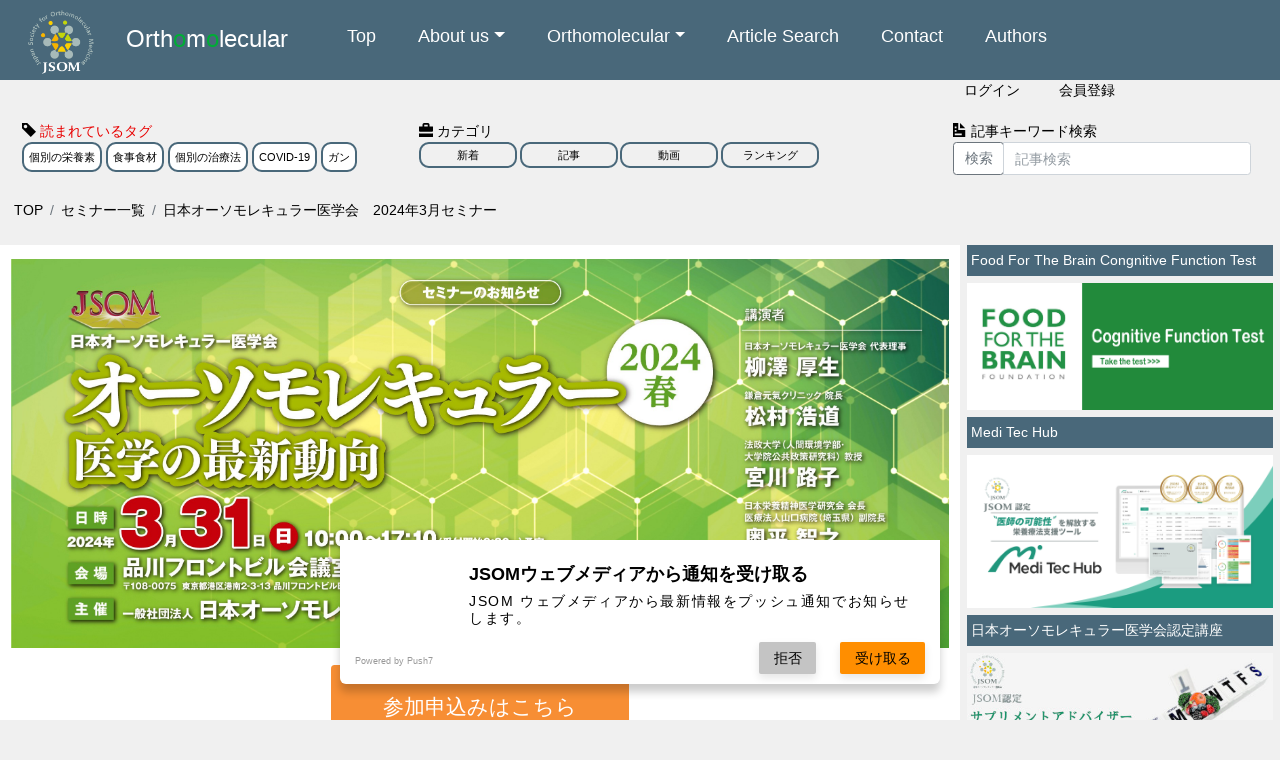

--- FILE ---
content_type: text/html; charset=UTF-8
request_url: https://www.isom-japan.org/seminar/spring_seminar_lp?page=202403
body_size: 16355
content:
<!DOCTYPE html>
<html lang="ja-JP">
<head>
	<!-- meta -->
	<meta charset="utf-8">
	<meta http-equiv="X-UA-Compatible" content="IE=edge">
	<meta http-equiv="Cache-Control" content="no-cache">
	<meta http-equiv="Expires" content="259200">
	<meta name="viewport" content="width=device-width, initial-scale=1, shrink-to-fit=no">
	<meta name="author" content="一般社団法人日本オーソモレキュラー医学会">
	<!-- PWA ios関係の設定-->
	<meta name="apple-mobile-web-app-status-bar-style" content="black">
	<meta name="apple-mobile-web-app-title" content="orthomo">
	<meta name="description"  content="一般社団法人日本オーソモレキュラー医学会のホームページです。日本オーソモレキュラー医学会（国際オーソモレキュラー医学会日本支部）は、オーソモレキュラー医学普及のため。啓蒙活動を行っています。" />
	<meta name="keywords" content="オーソモレキュラー,医学会,点滴">
	<link rel="apple-touch-icon" href="https://www.isom-japan.org/jsomapp_192.png" sizes="192×192">
	<title>オーソモレキュラー医学会|2024年3月セミナー</title>
		<meta property="og:title" content="オーソモレキュラー医学会|2024年3月セミナー">
			<meta property="og:type" content="article">
			<meta property="og:description" content="オーソモレキュラー医学会|2024年3月セミナー">
		<meta property="og:site_name" content="一般社団法人日本オーソモレキュラー医学会 ウェブメディア">
	<meta property="og:url" content="https://www.isom-japan.org/seminar/spring_seminar_lp?page=202403">
		<meta property="og:image" content="https://isom-japan.org//storage/public/seminar/img/spring_seminar/2024/main_visual_03_231020.jpg">
			<link rel="stylesheet" href="//fonts.googleapis.com/css?family=Ropa+Sans">
		<link rel="stylesheet" href="//cdnjs.cloudflare.com/ajax/libs/font-awesome/6.0.0/css/all.min.css">
		<link rel="stylesheet" href="//maxcdn.bootstrapcdn.com/font-awesome/4.7.0/css/font-awesome.min.css">
		<link rel="stylesheet" href="https://www.isom-japan.org/css/common/normalize.css">
		<link rel="stylesheet" href="//stackpath.bootstrapcdn.com/bootstrap/4.1.3/css/bootstrap.min.css">
		<link rel="stylesheet" href="https://www.isom-japan.org/css/user/font/css/open-iconic-bootstrap.css">
		<link rel="stylesheet" href="https://www.isom-japan.org/css/common/bootstrap-datepicker/bootstrap-datepicker3.min.css">
		<link rel="stylesheet" href="https://cdnjs.cloudflare.com/ajax/libs/flag-icon-css/3.2.1/css/flag-icon.min.css">
		<link rel="stylesheet" href="//cdnjs.cloudflare.com/ajax/libs/select2/4.0.0/css/select2.min.css">
		<link rel="stylesheet" href="//cdn.jsdelivr.net/npm/admin-lte@3.2/dist/css/adminlte.min.css">
		<link rel="stylesheet" href="//cdnjs.cloudflare.com/ajax/libs/tempusdominus-bootstrap-4/5.0.0-alpha14/css/tempusdominus-bootstrap-4.min.css">
		<link rel="stylesheet" href="//cdn.jsdelivr.net/npm/bootstrap-select@1.13.9/dist/css/bootstrap-select.min.css">
		<link rel="stylesheet" href="https://www.isom-japan.org/css/user/base.css?id=1648739318">
		<link rel="stylesheet" href="https://www.isom-japan.org/css/user/common.css?id=1648739326">
		<link rel="stylesheet" href="https://www.isom-japan.org/css/user/style.css?id=1648739330">
		<link rel="stylesheet" href="https://www.isom-japan.org/css/user/seminar.css?id=1636338574">
		<!-- google analytics -->
	<script async src="https://www.google-analytics.com/analytics.js"></script>
	<!-- PWA関連-->
	<link rel="manifest" href="https://www.isom-japan.org/manifest.json">
	<!-- <script src="https://www.isom-japan.org/service-worker.js"></script> -->
	<script>
		if ('serviceWorker' in navigator) {
			navigator.serviceWorker.register("https://www.isom-japan.org/service-worker.js").then(function() { console.log('Service Worker Registered'); });
		}
	</script>
		<script src="https://www.isom-japan.org/js/common/vendor/modernizr.custom.min.js"></script>
		<script src="https://www.isom-japan.org/js/common/vendor/jquery-1.10.2.min.js"></script>
		<script src="https://www.isom-japan.org/js/common/vendor/jquery-ui-1.10.3.custom.min.js"></script>
		<script src="https://www.isom-japan.org/js/common/vendor/jquery.ba-throttle-debounce.min.js"></script>
		<script src="https://www.isom-japan.org/js/common/vendor/jquery.easing.1.3.js"></script>
		<script src="//cdnjs.cloudflare.com/ajax/libs/popper.js/1.12.9/umd/popper.min.js"></script>
		<script src="//stackpath.bootstrapcdn.com/bootstrap/4.1.3/js/bootstrap.min.js"></script>
		<script src="https://www.isom-japan.org/js/common/bootstrap-datepicker/bootstrap-datepicker.min.js"></script>
		<script src="https://www.isom-japan.org/js/common/bootstrap-datepicker/bootstrap-datepicker.ja.min.js"></script>
		<script src="https://www.isom-japan.org/js/common/vendor/jquery.touchSwipe.min.js"></script>
		<script src="https://www.isom-japan.org/js/common/vendor/hammer.js"></script>
		<script src="https://www.isom-japan.org/js/common/vendor/jquery.hammer.js"></script>
		<script src="//cdn.jsdelivr.net/npm/bootstrap-select@1.13.9/dist/js/bootstrap-select.min.js"></script>
		<script src="https://www.isom-japan.org/js/common/luxy.js?id=1648739318"></script>
		<script src="https://www.isom-japan.org/js/common/plugins/inputmask/inputmask.min.js"></script>
		<script src="//cdn.jsdelivr.net/npm/admin-lte@3.2/dist/js/adminlte.min.js"></script>
		<script src="https://www.isom-japan.org/js/user/custom.js?id=1648739321"></script>
		<script src="https://maps.googleapis.com/maps/api/js?key=AIzaSyCyIiVBwiqDgVM_6FIG27RWdQaNo6oSw8U"></script>
		<script src="https://static.mul-pay.jp/ext/js/token.js"></script>
		<!-- Global site tag (gtag.js) - Google Analytics -->
	<script async src="https://www.googletagmanager.com/gtag/js?id=UA-97953896-1"></script>
	<script>
	  window.dataLayer = window.dataLayer || [];
	  function gtag(){dataLayer.push(arguments);}
	  gtag('js', new Date());
	  gtag('config', 'UA-97953896-1');
	</script>
</head>
<body>
	<!-- メインナビエリア-->
<header class="position-static">
		<div id="main-navi-area" class="container-fluid position-relative px-0">
			<div class="row h-100">
				<div class="col-12">
					<div class="row h-100">
						<div id="logo-img" class="col-2 col-sm-1 d-inline-block pr-0">
							<a href="https://www.isom-japan.org/">
								<img class="position-absolute mt-sm-2" src="https://www.isom-japan.org/img/common/logo-touka.png">
							</a>
						</div>
						<div id="logo-text" class="col-2 d-inline-block pl-0 position-relative">
							<a class="d-block" href="https://www.isom-japan.org/top_after">
								<h1 class="logo font-weight-light">Orth<span>o</span>m<span>o</span>lecular</h1>
							</a>
						</div>
						<div id="main-menu" class="col-8">
							<nav class="navbar navbar-expand-lg navbar-light">
								<button class="navbar-toggler" data-toggle="collapse" data-target="#menuTop" aria-controls="menu">
									<span class="oi oi-menu text-white"></span>
								</button>
								<div id="menuTop" class="collapse navbar-collapse col-12">
									<ul class="navbar-nav pl-3 pl-sm-3 pl-md-1 position-absolute">
										<li class="nav-item ml-0 my-0 px-0">
											<a href="https://www.isom-japan.org/top_after" class="nav-link text-white text-sm-left">Top</a>
										</li>
										<li class="nav-item dropdown ml-0 my-0 px-0">
											<a href="#" id="dropdownMenulinkTopAboutUs" class="nav-link dropdown-toggle text-white text-sm-left" data-toggle="dropdown" aria-haspopup="ture" aria-expanded="false">About us</a>
											<ul class="dropdown-menu mt-1" aria-laballedby="dropdownMenulinkTopAboutUs">
												<li><a class="px-0 dropdown-item" href="https://www.isom-japan.org/static/page?page=about_us">本医学会について</a></li>
												<li><a class="px-0 dropdown-item" href="https://www.isom-japan.org/static/page?page=outline">組織情報・沿革</a></li>
												<li><a class="px-0 dropdown-item" href="https://www.isom-japan.org/static/page?page=media_info">メディア情報</a></li>
												<li><a class="px-0 dropdown-item" href="https://www.isom-japan.org/static/page?page=support_company">賛助会員について</a></li>
												<li><a class="px-0 dropdown-item" href="https://www.isom-japan.org/static/page?page=recommendation_products">推奨制度について</a></li>
											</ul>
										</li>
										<li class="nav-item dropdown ml-0 my-0 px-0">
											<a href="#" class="nav-link dropdown-toggle text-white text-sm-left" role="button" data-toggle="dropdown" id="dropdownMenulinkTopOrthomolecular" aria-haspopup="ture" aria-expanded="false">Orthomolecular</a>
											<ul class="dropdown-menu mt-1" aria-laballedby="dropdownMenulinkTopOrthomolecular">
												<li><a href="https://www.isom-japan.org/static/page?page=orthomolecular" class="px-0 dropdown-item">オーソモレキュラー医学とは</a></li>
												<li><a href="https://www.isom-japan.org/news/list" class="px-0 dropdown-item">医学会ニュース</a></li>
												<li><a href="https://www.isom-japan.org/static/page?page=nutrient_need" class="px-0 dropdown-item">栄養素の補充が必要な理由</a></li>
												<li><a href="https://www.isom-japan.org/seminar/list" class="px-0 dropdown-item">セミナー・世界大会</a></li>
											</ul>
										</li>
										<li class="nav-item dropdown ml-0 my-0 px-0">
											<a href="https://www.isom-japan.org/article/search?key=all" class="nav-link text-white text-sm-left">Article Search</a>
										</li>
										<li class="nav-item dropdown ml-0 my-0 px-0">
											<a href="https://www.isom-japan.org/inquiry/input" class="nav-link text-white text-sm-left">Contact</a>
										</li>
										<li class="nav-item dropdown ml-0 my-0 px-0">
											<a href="https://www.isom-japan.org/user/list" class="nav-link text-white text-sm-left">Authors</a>
										</li>
									</ul>
								</div>
							</nav>
						</div>
						<!-- #mein-menu end-->
						<div id="logo-img-ca" class="col-3 col-sm-1 d-none d-lg-inline-block pr-0 position-absolute">
							<a href="https://isom.ca/" target="_blank">
								<!-- <img class="position-absolute mt-sm-2" src="https://www.isom-japan.org/img/common/isom.png"> -->
								<img class="position-absolute mt-sm-3 p-2" style="background-color: #fff;" src="https://www.isom-japan.org/img/common/ISOMLogo.png">
							</a>
						</div>
					</div>
					<!-- .row end -->
				</div>
				<!-- .col-12 end -->
			</div>
			<!-- .row end -->
		</div>
</header>
<!-- メインナビエリア end -->
<!-- スマートフォン検索カテゴリ-->
<div class="container-fluid px-0">
	<div id="sm-search-key-area-category">
		<!-- <div class="row"> -->
			<div class="category-item col-12 d-block d-lg-none p-0">
				<ul class="col-12 clearfix px-0">
					<li class="float-left d-inline-block"><a href="https://www.isom-japan.org/top_after">TOP</a></li>
					<li class="float-left d-inline-block"><a href="https://www.isom-japan.org/article/search_execute?cat=new">新着</a></li>
					<li class="float-left d-inline-block"><a href="https://www.isom-japan.org/article/search?key=article">記事</a></li>
					<li class="float-left d-inline-block"><a href="https://www.isom-japan.org/article/search?key=movie">動画</a></li>
					<li class="float-left d-inline-block"><a href="https://www.isom-japan.org/article/search_ranking">ランキング</a></li>
				</ul>
			</div>
			<!-- スマートフォン検索カテゴリ end-->
		<!-- </div> -->
		<!-- .row end -->
	</div>
</div>
<!-- .container-fluid end -->
<!-- スマートフォン用検索キー　タブキーワード-->
<div class="container-fluid">
	<div class="row">
		<div id="sm-search-key-area-tag" class="col-12 d-block d-lg-none p-0 nav-tabs-outer">
			<ul class="clearfix nav nav-tabs js-tabs" style="width:1000px;">
								<li class="float-left nav-item active py-3"><a href="https://www.isom-japan.org/article/search?key=tag&id=1">アレルギー</a></li>
								<li class="float-left nav-item active py-3"><a href="https://www.isom-japan.org/article/search?key=tag&id=2">季節の悩み</a></li>
								<li class="float-left nav-item active py-3"><a href="https://www.isom-japan.org/article/search?key=tag&id=3">睡眠</a></li>
								<li class="float-left nav-item active py-3"><a href="https://www.isom-japan.org/article/search?key=tag&id=4">老化・アンチエンジング</a></li>
								<li class="float-left nav-item active py-3"><a href="https://www.isom-japan.org/article/search?key=tag&id=5">メンタルヘルス</a></li>
								<li class="float-left nav-item active py-3"><a href="https://www.isom-japan.org/article/search?key=tag&id=6">疲労</a></li>
								<li class="float-left nav-item active py-3"><a href="https://www.isom-japan.org/article/search?key=tag&id=7">心臓・血管の病気</a></li>
								<li class="float-left nav-item active py-3"><a href="https://www.isom-japan.org/article/search?key=tag&id=8">生活習慣病</a></li>
								<li class="float-left nav-item active py-3"><a href="https://www.isom-japan.org/article/search?key=tag&id=9">風邪・感染症</a></li>
								<li class="float-left nav-item active py-3"><a href="https://www.isom-japan.org/article/search?key=tag&id=10">花粉症</a></li>
								<li class="float-left nav-item active py-3"><a href="https://www.isom-japan.org/article/search?key=tag&id=11">その他の病気</a></li>
								<li class="float-left nav-item active py-3"><a href="https://www.isom-japan.org/article/search?key=tag&id=12">その他のタグ</a></li>
								<li class="float-left nav-item active py-3"><a href="https://www.isom-japan.org/article/search?key=tag&id=13">個別の栄養素</a></li>
								<li class="float-left nav-item active py-3"><a href="https://www.isom-japan.org/article/search?key=tag&id=14">食事食材</a></li>
								<li class="float-left nav-item active py-3"><a href="https://www.isom-japan.org/article/search?key=tag&id=15">レシピ</a></li>
								<li class="float-left nav-item active py-3"><a href="https://www.isom-japan.org/article/search?key=tag&id=16">コラム</a></li>
								<li class="float-left nav-item active py-3"><a href="https://www.isom-japan.org/article/search?key=tag&id=17">個別の治療法</a></li>
								<li class="float-left nav-item active py-3"><a href="https://www.isom-japan.org/article/search?key=tag&id=18">COVID-19</a></li>
								<li class="float-left nav-item active py-3"><a href="https://www.isom-japan.org/article/search?key=tag&id=19">インタビュー</a></li>
								<li class="float-left nav-item active py-3"><a href="https://www.isom-japan.org/article/search?key=tag&id=20">歯・口腔内の健康</a></li>
								<li class="float-left nav-item active py-3"><a href="https://www.isom-japan.org/article/search?key=tag&id=21">ガン</a></li>
								<li class="float-left nav-item active py-3"><a href="https://www.isom-japan.org/article/search?key=tag&id=22">エッセイ</a></li>
								<li class="float-left nav-item active py-3"><a href="https://www.isom-japan.org/article/search?key=tag&id=23">ペットの健康</a></li>
							</ul>
		</div>
		<!-- #sm-search-key-area-tab スマートフォン用検索キー　タブキーワード end -->
	</div>
	<!-- .row end -->
</div>
<!-- pcログインエリア-->
<div id="login-area" class="container-fluid position-relative d-none d-lg-inline-block">
	<!-- <div class="row"> -->
		<div class="col-12 d-none d-sm-block">
			<p class="d-inline-block col-9"></p>
						<a id="login-link" class="inline-block col-1" href="https://www.isom-japan.org/login/">ログイン</a>
			<a id="member-regist" class="inline-block col-1" href="https://www.isom-japan.org/static/page?page=how_to_join">会員登録</a>
					</div>
	<!-- </div> -->
	<!-- .row end -->
	</div>
<!-- #login-area　.container-fluid-->
<!-- PCログインエリア end -->

<!-- スマートフォンログインエリア-->
<div class="container-fluid px-0">
	<div id="sm-login-area" class="row d-ininle-block d-lg-none my-0 mx-0">
		<div class="col-12 p-2">
						<a class="mr-2 p-1 float-right d-block" href="https://www.isom-japan.org/login/">ログイン</a>
			<a class="mr-2 p-1 float-right d-block" href="https://www.isom-japan.org/static/page?page=how_to_join">会員登録</a>
					</div>
	</div>
	<!-- スマートフォンログインエリアend-->
	</div>
<!-- .container-fluid end -->
<div class="container-fluid">
	<div class="row">
		<div class="col-12">
			<div id="search-key-area" class="d-none d-lg-block mx-2">
				<div class="row position-relative">
					<div id="tag" class="col-4 float-left">
						<span class="oi oi-tag d-inline"></span>
						<p class="d-inline">読まれているタグ</p>
						<ul>
														<li class="d-block float-left"><a href="https://www.isom-japan.org/article/search?key=tag&id=13">個別の栄養素</a></li>
														<li class="d-block float-left"><a href="https://www.isom-japan.org/article/search?key=tag&id=14">食事食材</a></li>
														<li class="d-block float-left"><a href="https://www.isom-japan.org/article/search?key=tag&id=17">個別の治療法</a></li>
														<li class="d-block float-left"><a href="https://www.isom-japan.org/article/search?key=tag&id=18">COVID-19</a></li>
														<li class="d-block float-left"><a href="https://www.isom-japan.org/article/search?key=tag&id=21">ガン</a></li>
													</ul>
					</div>
					<div id="main-search-key" class="col-5 float-left">
						<span class="oi oi-briefcase"></span>
						<p class="d-inline">カテゴリ</p>
						<ul class="clearfix">
							<li class="d-block float-left p-0"><a class="d-inline-block" href="https://www.isom-japan.org/article/search_execute?cat=new">新着</a></li>
							<li class="d-block float-left p-0"><a class="d-inline-block" href="https://www.isom-japan.org/article/search?key=article">記事</a></li>
							<li class="d-block float-left p-0"><a class="d-inline-block" href="https://www.isom-japan.org/article/search?key=movie">動画</a></li>
							<li class="d-block float-left p-0"><a class="d-inline-block" href="https://www.isom-japan.org/article/search_ranking">ランキング</a></li>
						</ul>
					</div>
					<div id="full-text-search" class="col-3 d-absolute">
						<span class="oi oi-document"></span>
						<p class="d-inline">記事キーワード検索</p>
						<form method="POST" action="https://www.isom-japan.org/seminar/spring_seminar_lp" accept-charset="UTF-8" id="fullTextSearch"><input name="_token" type="hidden" value="AX9DMF7oV4dpwVvtjfzybDhH9YFSOmY2TMUj121M">
						<div class="input-group">
							<div class="input-group-prepend">
								<button class="submit form-control btn-outline-secondary" id="fullTextSearchButton" data-action="https://www.isom-japan.org/article/search_execute" type="button">検索</button>
							</div>
							<input class="form-control col-10" placeholder="記事検索" aria-describedby="search-button" name="full-text-search" type="text" value="">
						</div>
						</form>
					</div>
					<script>
					//キーワード検索をEnterキー押下で実行
						if($('#fullTextSearch').length)
						{
							$('#fullTextSearch').keydown(function(e){
								const key = event.key;
								if(key == 'Enter')
								{
									var form = $("#fullTextSearch");
									console.log($('#fullTextSearchButton').data("action"));
									form.attr("action", $('#fullTextSearchButton').data("action"));
									form.submit();
								}
							});
						}
					</script>
				</div>
			</div>
			<!-- #search-key-area end -->
		</div>
		<!-- .col-12 end -->
	</div>
	<!-- .row end -->
</div>
<!-- .container-fluid end -->
<!-- パンくずリスト-->
<div id="breadcrumbs" class="container-fluid mt-2 px-0">
	<nav area-label="breadcrumb">
		<ol class="breadcrumb">
														<li class="breadcrumb-item active" area-current="page"><a href="https://www.isom-japan.org/top_after">TOP</a></li>
															<li class="breadcrumb-item active" area-current="page"><a href="https://www.isom-japan.org/seminar/list">セミナー一覧</a></li>
																					<li class="breadcrumb-item active" area-current="page">日本オーソモレキュラー医学会　2024年3月セミナー</li>
																	</ol>
		<!-- .breadcrumb-->
	</nav>
</div>
<!-- .container-fluid end -->
<!-- パンくずリスト終了-->
	<main>
		<div class="container-fluid">
			<div class="row">
			<article id="left-area" class="col-12 col-md-9 mb-3 px-1">
	<section id="spring_seminar_202403" class="mb-2">
		<div class="col-12 px-ms-2 py-3">
			<h1 id="main_visual"><img src="https://isom-japan.org//storage/public/seminar/img/spring_seminar/2024/main_visual_03_231020.jpg"></h1>
		</div>
		<div class="container-fluid mb-3">
			<div id="application-btn" class="mx-2 my-1">
				<div class="row">
					<div class="col-md-4 col-md-offset-4 text-center marginBtm10 mx-auto">
						<a href="https://www.isom-japan.org/seminar/application?uid=BOh0Z1698625478" class="btn btn-orange btn-md btn-origin btn-origin-application" target="_blank">
							<span class="d-inline-block my-2" style="font-size:1.5rem;">参加申込みはこちら</span>
						</a>
					</div>
				</div>
				<!-- .row end -->
			</div>
			<!-- #application-btn end -->
		</div>
		<!-- .container-fluid end -->
		<div id="purport" class="container-fluid mb-4">
			<div id="outline" class="container-fluid">
				<div class="col-12 px-0">
					<h4 class="h4title font-weight-light" style="font-size:2.0rem;">開催概要</h4>
				</div>
				<div class="card col-12 px-0">
					<div class="card-body">
						<div class="card-text flex-row">
							<div class="table-responsive">
								<table class="table">
									<tbody>
										<tr>
											<td width="35%">日時:</td><td width="65%;">2024年3月31日（日）10:00～17:10（受付時間：09:30）</td>
										</tr>
										<tr>
											<td>場所：</td>
											<td>品川フロントビル会議室（品川駅港南口より徒歩3分)<br>
												<a href="https://front-c.jp/access/" target="_blank">https://front-c.jp/access/</a>
											</td>
										</tr>
										<tr>
											<td>定員：</td><td>100名　先着申込順</td>
										</tr>
										<tr>
											<td class="pb-0">参加費：</td>
											<td>
												<p class="px-0">【会員】医師・歯科医師 13,000円</p>
												<p class="px-0">【一般】医師・歯科医師 18,000円</p>
												<p class="px-0">【会員】ヘルスケア従事者 8,000円</p>
												<p class="px-0">【一般】ヘルスケア従事者 13,000円</p>
											</td>
										</tr>
										<tr>
											<td>申込・支払期日:</td>
											<td>2024年3月29日（金）午前</td>
										</tr>
										<tr>
											<td>申込方法:</td>
											<td>
												<p>WEB申込は<a href="https://www.isom-japan.org/seminar/application?uid=BOh0Z1698625478" target="_blank">こちら</a></p>
												<p>FAX申込は<a href="https://isom-japan.org//storage/public/seminar/img/spring_seminar/2024/fax_application_form_202403.pdf" target="_blank">こちら</a></p>
											</td>
										</tr>
									</tbody>
								</table>
							</div>
							<!-- .table-responsive end -->
						</div>
						<!-- .card-text end-->
					</div>
					<!-- .card-body end -->
				</div>
				<!-- .card end -->
			</div>
			<!--.container-fluid end  -->
			<!--プログラムPC用デザイン-->
			<div id="program" class="container-fluid d-none d-md-block">
				<div class="col-12 px-0">
					<h4 class="h4title font-weight-light" style="font-size:2.0rem;">プログラム</h4>
				</div>
				<div class="card col-12 px-0">
					<div class="card-body">
						<div class="card-text flex-row">
							<div class="table-responsive">
								<table class="table mb-0">
									<tr>
										<td width="10%;" class="c-green"><p>10:00</p></td>
										<td width="45%;"><h4 class="c-green text-center">開会の挨拶</h4></td>
										<td width="45%;"></td>
									</tr>
								</table>
							</div>
						</div>
					</div>
				</div>
				<!-- 講演者1人目-->
				<div class="card col-12 px-0">
					<div class="card-body">
						<div class="card-text flex-row">
							<div class="table-responsive">
								<table>
									<tr style="border-bottom: solid 1px #ccc;">
										<td width="15%;"class="c-green py-4"><p>10:10-11:10</p></td>
										<td width="35%;" class="py-4">
											<h4 class="c-green text-center">Lecture1</h4>
										</td>
										<td width="55%;"></td>
									</tr>
									<tr>
										<td colspan="3" class="py-4">
											<h5 class="font-weight-bold">レジリエンス概念と予防医療への展開</h5>
										</td>
									</tr>
									<tr>
										<td colspan="2">
											元来機械工学用語であるレジリエンスは、「ストレスを跳ね返す、あるいは乗り越える力」という語義から精神医学・ストレス学において注目され、
											現在では医療の枠を超えて組織体にも適用されるが、予防医療においては特に重要な概念である。講演では、当院で実施している具体的な応用例および
											次世代型産業医療としての展開について紹介する。
										</td>
										<td class="text-center">
											<div class="speaker_img">
												<img src="https://isom-japan.org//storage/public/seminar/img/spring_seminar/2024/speaker/matsumura_img.jpg">
											</div>
										</td>
										<td>
										</td>
									</tr>
									<tr>
										<td></td>
										<td></td>
										<td>
											<div class="container-fluid">
												<div class="speaker_profile text-center mt-3">
													<h5>松村　浩道先生</h5>
													<h5>鎌倉元氣クリニック 院長</h5>
													<div class="col-12 table-responsive text-left mt-4">
														<table class="table">
															<tr>
																<td width="25%;" class="py-0">1993年</td>
																<td width="75%;" class="py-0">日本医科大学医学部卒</td>
															</tr>
															<tr>
																<td class="py-0">1993年</td>
																<td class="py-0">日本医科大学付属病院麻酔科学教室</td>
															</tr>
															<tr>
																<td class="py-0">1995年</td>
																<td class="py-0">関東通信病院（現NTT東日本関東病院）ペインクリニック科</td>
															</tr>
															<tr>
																<td class="py-0">1997年</td>
																<td class="py-0">医療法人誠之会氏家病院麻酔科・精神科</td>
															</tr>
															<tr>
																<td class="py-0">2013年</td>
																<td class="py-0">一般社団法人メンタルウェルネストレーニング協会顧問</td>
															</tr>
															<tr>
																<td class="py-0">2014年</td>
																<td class="py-0">米国ストレス研究所日本支部長</td>
															</tr>
															<tr>
																<td class="py-0">2015年</td>
																<td class="py-0">一般社団法人日本レジリエンス医学研究所代表理事</td>
															</tr>
															<tr>
																<td class="py-0">2015年</td>
																<td class="py-0">医療法人藍風会江の島弁天クリニック理事長</td>
															</tr>
															<tr>
																<td class="py-0">2017年</td>
																<td class="py-0">日本医療・環境オゾン学会理事</td>
															</tr>
															<tr>
																<td class="py-0">2017年</td>
																<td class="py-0">スピッククリニック（現：鎌倉元氣クリニック）院長</td>
															</tr>
															<tr>
																<td class="py-0">2020年</td>
																<td class="py-0">日本医療・環境オゾン学会副会長・臨床研究部会長</td>
															</tr>
															<tr>
																<td class="py-0">2021年</td>
																<td class="py-0">点滴療法研究会ボードメンバー</td>
															</tr>
														</table>
													</div>
												</div>
											</div>
											<!-- .container-fluid end -->
										</td>
									</tr>
								</table>
							</div>
						</div>
					</div>
				</div>
				<!-- 講演者1人目 end-->
				<!-- 講演者2人目-->
				<div class="card col-12 px-0">
					<div class="card-body">
						<div class="card-text flex-row">
							<div class="table-responsive">
								<table>
									<tr style="border-bottom: solid 1px #ccc;">
										<td width="15%;"class="c-green py-4"><p>11:30-12:30</p></td>
										<td width="35%;" class="py-4">
											<h4 class="c-green text-center">Lecture2</h4>
										</td>
										<td width="55%;"></td>
									</tr>
									<tr>
										<td colspan="3" class="py-4">
											<h5 class="font-weight-bold">水素・栄養療法の健康効果</h5>
										</td>
									</tr>
									<tr>
										<td colspan="2">
											健康づくりには栄養、腸活、そして元気な血管・血流づくりが重要だと考えています。そのために、水素が要となります。
											水素には抗酸化作用、抗炎症作用、抗アレルギー作用、抗がん作用などがあることが確認されており、今後健康増進、
											疾病の予防・治療において重要な役割を果たすようになると期待されています。演者は水素・栄養療法を1000人以上の患者さんに導入していますが、
											その成果についてお話し致します。
										</td>
										<td class="text-center">
											<div class="speaker_img">
												<img src="https://isom-japan.org//storage/public/seminar/img/spring_seminar/2024/speaker/miyagawa_img.jpg">
											</div>
										</td>
										<td>
										</td>
									</tr>
									<tr>
										<td></td>
										<td></td>
										<td>
											<div class="container-fluid">
												<div class="speaker_profile text-center mt-3">
													<h5>宮川　路子先生</h5>
													<h5>法政大学　教授<br/>（人間環境学部・大学院公共政策研究科）</h5>
													<div class="col-12 table-responsive text-left mt-4">
														<table class="table">
															<tr>
																<td width="25%;" class="py-0">1991年</td>
																<td width="75%;" class="py-0">慶應義塾大学医学部卒業・医師免許取得<br/>
																	慶應義塾大学大学院医学研究科博士課程予防医学系専攻 入学
																</td>
															</tr>
															<tr>
																<td class="py-0">1995年</td>
																<td class="py-0">同単位取得退学<br/>
																	慶應義塾大学助手(医学部衛生学公衆衛生学)・日本医師会認定産業医資格取得
																</td>
															</tr>
															<tr>
																<td class="py-0">1996年</td>
																<td class="py-0">博士(医学)取得(慶應義塾大学)</td>
															</tr>
															<tr>
																<td class="py-0">1998年</td>
																<td class="py-0">法政大学第二教養部 助教授</td>
															</tr>
															<tr>
																<td class="py-0">1999年</td>
																<td class="py-0">法政大学人間環境学部 助教授</td>
															</tr>
															<tr>
																<td class="py-0">2001年</td>
																<td class="py-0">日本産業衛生学会認定専門医</td>
															</tr>
															<tr>
																<td class="py-0">2006年</td>
																<td class="py-0">日本産業衛生学会指導医</td>
															</tr>
															<tr>
																<td class="py-0">2007年</td>
																<td class="py-0">法政大学人間環境学部教授</td>
															</tr>
															<tr>
																<td class="py-0">2007年~2008年3月</td>
																<td class="py-0">ストックホルム大学(スウェーデン)ストレス研究所 客員研究員</td>
															</tr>
															<tr>
																<td class="py-0">2016年</td>
																<td class="py-0">下北沢西口クリニック開業</td>
															</tr>
															<tr>
																<td class="py-0">2017年</td>
																<td class="py-0">社会医学系専門医・指導医</td>
															</tr>
															<tr>
																<td class="py-0">2018年~2019年6月</td>
																<td class="py-0">カロリンスカ研究所(スウェーデン)客員研究員</td>
															</tr>
														</table>
													</div>
												</div>
											</div>
											<!-- .container-fluid end -->
										</td>
									</tr>
								</table>
							</div>
						</div>
					</div>
				</div>
				<!-- 講演者2人目 end-->
				<!-- ランチョンセミナー-->
				<div class="card col-12 px-0">
					<div class="card-body">
						<div class="card-text flex-row">
							<div class="table-responsive">
								<table class="table mb-0">
									<tr>
										<td width="20%;" class="c-green"><p>12:30-13:30</p></td>
										<td width="35%;"><h4 class="c-green text-center">ランチョンセミナー</h4></td>
										<td width="45%;"></td>
									</tr>
									<tr>
										<td colspan="3" class="py-4">
											<h5 class="font-weight-bold">講演タイトル<span class="mx-4" style="font-size:1.2rem;">Sponserd by : 企業名</span></h5>
										</td>
									</tr>
								</table>
							</div>
						</div>
					</div>
				</div>
				<!-- ランチョンセミナーend-->
				<!-- 講演者3人目-->
				<div class="card col-12 px-0">
					<div class="card-body">
						<div class="card-text flex-row">
							<div class="table-responsive">
								<table>
									<tr style="border-bottom: solid 1px #ccc;">
										<td width="15%;"class="c-green py-4"><p>13:30-14:30</p></td>
										<td width="35%;" class="py-4">
											<h4 class="c-green text-center">Lecture3</h4>
										</td>
										<td width="55%;"></td>
									</tr>
									<tr>
										<td colspan="3" class="py-4">
											<h5 class="font-weight-bold">妊娠出産における栄養精神医学</h5>
										</td>
									</tr>
									<tr>
										<td colspan="2">
											栄養精神医学の視点から、栄養の問題による妊娠や出産後における不安焦燥やうつ状態などのメンタル不調と、
											妊娠期の胎児への影響についてお話しいたします。鉄欠乏をはじめ、母体の栄養の問題は、産れてくる子どもの発達障害、
											統合失調症などの精神疾患の発症リスクを上げます。妊娠しやすいからだづくりについても触れます。
										</td>
										<td class="text-center">
											<div class="speaker_img">
												<img src="https://isom-japan.org//storage/public/seminar/img/spring_seminar/2024/speaker/okuhira_img.jpg">
											</div>
										</td>
										<td>
										</td>
									</tr>
									<tr>
										<td></td>
										<td></td>
										<td>
											<div class="container-fluid">
												<div class="speaker_profile text-center mt-3">
													<h5>奥平　智之先生</h5>
													<h5>日本栄養精神医学研究会 会長<br/>医療法人山口病院（埼玉県） 副院長</h5>
													<div class="col-12 table-responsive text-left mt-4">
														<table class="table">
															<tr>
																<td width="25%;" class="py-0">2000年</td>
																<td width="75%;" class="py-0">日本大学医学部精神医学系精神医学分野</td>
															</tr>
															<tr>
																<td class="py-0">2002年</td>
																<td class="py-0">東京都立広尾病院神経科</td>
															</tr>
															<tr>
																<td class="py-0">2004年</td>
																<td class="py-0">日本大学医学部統合和漢医薬学分野（東洋医学外来）</td>
															</tr>
															<tr>
																<td class="py-0">2006年</td>
																<td class="py-0">埼玉若手漢方医会 会長</td>
															</tr>
															<tr>
																<td class="py-0">2009年</td>
																<td class="py-0">東京若手漢方医会 会長</td>
															</tr>
															<tr>
																<td class="py-0">2012年</td>
																<td class="py-0">東京女子医科大学東洋医学研究所 非常勤講師（東洋医学外来）</td>
															</tr>
															<tr>
																<td class="py-0">2014年</td>
																<td class="py-0">医療法人山口病院 精神科部長</td>
															</tr>
															<tr>
																<td class="py-0">2015年</td>
																<td class="py-0">食事栄養療法倶楽部 代表</td>
															</tr>
															<tr>
																<td class="py-0">2016年</td>
																<td class="py-0">埼玉メンタルヘルス交流会 会長</td>
															</tr>
															<tr>
																<td class="py-0">2016年</td>
																<td class="py-0">日本栄養精神医学研究会 会長</td>
															</tr>
															<tr>
																<td class="py-0">2020年</td>
																<td class="py-0">医療法人山口病院 副院長</td>
															</tr>
															<tr>
																<td class="py-0">2022年</td>
																<td class="py-0">医療法人山口病院 埼玉医科大学東洋医学科　非常勤講師（東洋医学外来）</td>
															</tr>
														</table>
													</div>
												</div>
											</div>
											<!-- .container-fluid end -->
										</td>
									</tr>
								</table>
							</div>
						</div>
					</div>
				</div>
				<!-- 講演者3人目 end-->
				<!-- 講演者4人目-->
				<div class="card col-12 px-0">
					<div class="card-body">
						<div class="card-text flex-row">
							<div class="table-responsive">
								<table>
									<tr style="border-bottom: solid 1px #ccc;">
										<td width="15%;"class="c-green py-4"><p>14:50-15:50</p></td>
										<td width="35%;" class="py-4">
											<h4 class="c-green text-center">Lecture4</h4>
										</td>
										<td width="55%;"></td>
									</tr>
									<tr>
										<td colspan="3" class="py-4">
											<h5 class="font-weight-bold">パンデミック条約とIHRの改訂について<br/>〜次のパンデミックで何が起こるのか？〜</h5>
										</td>
									</tr>
									<tr>
										<td colspan="2">
											現在WHOで進められている条約改正　①国際保健規則（IHR）の改訂　②パンデミック条約の締結　について解説する。
											可決されると国家の主権をWHOに預けることになり強制医療やグローバルヘルス証明書により個人の自由はなくなる。
											可決される前に何ができるのか、可決後に何をすべきなのかということについてお話しします。
										</td>
										<td class="text-center">
											<div class="speaker_img">
												<img src="https://isom-japan.org//storage/public/seminar/img/spring_seminar/2024/speaker/sasaki_img.jpg">
											</div>
										</td>
										<td>
										</td>
									</tr>
									<tr>
										<td></td>
										<td></td>
										<td>
											<div class="container-fluid">
												<div class="speaker_profile text-center mt-3">
													<h5>佐々木　みのり先生</h5>
													<h5>ワールドカウンシルフォーヘルス・ジャパン 副代表理事<br/>
														大阪肛門科診療所 副院長
													</h5>
													<div class="col-12 table-responsive text-left mt-4">
														<table class="table">
															<tr>
																<td width="25%;" class="py-0">1994年</td>
																<td width="75%;" class="py-0">
																	大阪医科大学卒業。大阪大学医学部皮膚科学教室入局。以後、阪大医学部付属病院、大手前病院、東京女子医大などで皮膚科医として4年間勤務
																</td>
															</tr>
															<tr>
																<td class="py-0">1998年</td>
																<td class="py-0">
																	皮膚科医から肛門科医に転身
																</td>
															</tr>
															<tr>
																<td class="py-0">1998年7月</td>
																<td class="py-0">
																	女医による肛門科女性外来を開設（日本初）
																</td>
															</tr>
															<tr>
																<td class="py-0">2007年</td>
																<td class="py-0">
																	日本大腸肛門病学会認定 日本大腸肛門病専門医（Ⅱb）取得（関西の女医で初、全国で6人目）
																</td>
															</tr>
															<tr>
																<td class="py-0">2011年</td>
																<td class="py-0">
																	日本大腸肛門病学会認定 日本大腸肛門病指導医（Ⅱb）取得（関西の女医で初）
																</td>
															</tr>
															<tr>
																<td colspan="2" class="pt-3 pb-0">
																	元皮膚科医という異色の経歴を持つ肛門科専門医。肛門周囲の皮膚疾患の治療も得意とし、肛門外科の医師を対象に肛門周囲の皮膚病変についての学会での講演も多数あり。
																	「痔＝手術」という肛門医療業界において、痔の原因となった「肛門の便秘」を直すことによって「切らない痔治療」を実現。自由診療にもかかわらず日本全国や海外からも患者が訪れている。
																</td>
															</tr>
														</table>
													</div>
												</div>
											</div>
											<!-- .container-fluid end -->
										</td>
									</tr>
								</table>
							</div>
						</div>
					</div>
				</div>
				<!-- 講演者4人目 end-->
				<!-- 講演者5人目-->
				<div class="card col-12 px-0">
					<div class="card-body">
						<div class="card-text flex-row">
							<div class="table-responsive">
								<table>
									<tr style="border-bottom: solid 1px #ccc;">
										<td width="15%;"class="c-green py-4"><p>16:00-17:00</p></td>
										<td width="35%;" class="py-4">
											<h4 class="c-green text-center">Lecture5</h4>
										</td>
										<td width="55%;"></td>
									</tr>
									<tr>
										<td colspan="3" class="py-4">
											<h5 class="font-weight-bold">日本オーソモレキュラー医学会の挑戦：新たなパンデミックへの備えとアルツハイマー病予防プロジェクト</h5>
										</td>
									</tr>
									<tr>
										<td colspan="2">
											日本オーソモレキュラー医学会は新型コロナ感染終焉後の新規パンデミックに備え、ワクチンや薬物療法ではない、
											効果的で安全な栄養医学に基づく感染予防対策の普及を目指す。また、認知症の薬物療法を上回る栄養療法を推進する英国Food for the Brain財団と提携、
											新たな認知症予防プロジェクトを進める。
										</td>
										<td class="text-center">
											<div class="speaker_img">
												<img src="https://isom-japan.org//storage/public/seminar/img/spring_seminar/2024/speaker/yanagisawa_img.jpg">
											</div>
										</td>
										<td>
										</td>
									</tr>
									<tr>
										<td></td>
										<td></td>
										<td>
											<div class="container-fluid">
												<div class="speaker_profile text-center mt-3">
													<h5>柳澤　厚生先生</h5>
													<h5>日本オーソモレキュラー医学会  代表理事</h5>
													<div class="col-12 table-responsive text-left mt-4">
														<table class="table">
															<tr>
																<td width="25%;" class="py-0">1976年</td>
																<td width="75%;" class="py-0">
																	杏林大学医学部卒
																</td>
															</tr>
															<tr>
																<td class="py-0">1980年</td>
																<td class="py-0">
																	杏林大学大学院修了 医学博士
																</td>
															</tr>
															<tr>
																<td class="py-0">1985年</td>
																<td class="py-0">
																	米国ジェファーソン医科大学リサーチフェロー
																</td>
															</tr>
															<tr>
																<td class="py-0">1995年</td>
																<td class="py-0">
																	杏林大学医学部内科 助教授
																</td>
															</tr>
															<tr>
																<td class="py-0">2000年</td>
																<td class="py-0">
																	杏林大学保健学部救急救命学科 教授
																</td>
															</tr>
															<tr>
																<td class="py-0">2008年</td>
																<td class="py-0">
																	国際統合医療教育センター 所長
																</td>
															</tr>
															<tr>
																<td class="py-0">2009年</td>
																<td class="py-0">
																	第10回国際統合医学会 会頭
																</td>
															</tr>
															<tr>
																<td class="py-0">2012年</td>
																<td class="py-0">
																	国際オーソモレキュラー医学会会長（カナダ）
																</td>
															</tr>
															<tr>
																<td class="py-0">2015年</td>
																<td class="py-0">
																	事業構想大学院大学研究所客員教授
																</td>
															</tr>
															<tr>
																<td class="py-0">2018年</td>
																<td class="py-0">
																	国際オーソモレキュラー医学会第47回世界大会（東京開催）会長
																</td>
															</tr>
															<tr>
																<td class="py-0">2019年</td>
																<td class="py-0">
																	日本オーソモレキュラー医学会 第1回総会 会頭
																</td>
															</tr>
															<tr>
																<td class="py-0">2020年</td>
																<td class="py-0">
																	Vitamin C for Covid (イギリス)科学諮問委員
																</td>
															</tr>
															<tr>
																<td class="py-0">2021年</td>
																<td class="py-0">
																	一般社団法人こどもコロナプラットフォーム 発起人代表
																</td>
															</tr>
														</table>
													</div>
												</div>
											</div>
											<!-- .container-fluid end -->
										</td>
									</tr>
								</table>
							</div>
						</div>
					</div>
				</div>
				<!-- 講演者5人目 end-->
			</div>
			<!-- .container-fluid end -->
			<!--プログラムPC用デザイン end -->
			<!--プログラムモバイル用デザイン-->
			<div id="program" class="container-fluid d-block d-md-none">
				<div class="col-12 px-0">
					<h4 class="h4title font-weight-light">プログラム</h4>
				</div>
				<div class="card col-12 px-0">
					<div class="card-body px-2">
						<div class="card-text flex-row">
							<div class="table-responsive">
								<table class="table">
									<tr>
										<td class="c-green">10:00</td>
										<td><h5 class="c-green">開会の挨拶</h5></td>
									</tr>
									<!-- 講演者1人目-->
									<tr>
										<td class="c-green">10:10-11:10</td>
										<td><h5 class="c-green">Lecture1</h5></td>
									</tr>
									<tr>
										<td colspan="2">
											<h5 class="font-weight-bold">レジリエンス概念と予防医療への展開</h5>
											<div class="speaker_img">
												<img src="https://isom-japan.org//storage/public/seminar/img/spring_seminar/2024/speaker/matsumura_img.jpg">
											</div>
											<p class="text-right mt-3">松村　浩道先生</p>
											<p class="text-right mb-3">鎌倉元氣クリニック 院長</p>
											<p>
												元来機械工学用語であるレジリエンスは、「ストレスを跳ね返す、あるいは乗り越える力」という語義から精神医学・ストレス学において注目され、
												現在では医療の枠を超えて組織体にも適用されるが、予防医療においては特に重要な概念である。講演では、
												当院で実施している具体的な応用例および次世代型産業医療としての展開について紹介する。
											</p>
										</td>
									</tr>
									<tr>
										<td colspan="2">
											<h5 class="text-center my-3">講師：松村　浩道先生</h5>
											<dl>
												<dd class="row">
													<p class="col-3">1993年</p><p class="col-8">日本医科大学医学部卒</p>
												</dd>
												<dd class="row">
													<p class="col-3">1993年</p><p class="col-8">日本医科大学付属病院麻酔科学教室</p>
												</dd>
												<dd class="row">
													<p class="col-3">1995年</p><p class="col-8">関東通信病院（現NTT東日本関東病院）ペインクリニック科</p>
												</dd>
												<dd class="row">
													<p class="col-3">1997年</p><p class="col-8">医療法人誠之会氏家病院麻酔科・精神科</p>
												</dd>
												<dd class="row">
													<p class="col-3">2013年</p><p class="col-8">一般社団法人メンタルウェルネストレーニング協会顧問</p>
												</dd>
												<dd class="row">
													<p class="col-3">2014年</p><p class="col-8">米国ストレス研究所日本支部長</p>
												</dd>
												<dd class="row">
													<p class="col-3">2015年</p><p class="col-8">一般社団法人日本レジリエンス医学研究所代表理事</p>
												</dd>
												<dd class="row">
													<p class="col-3">2015年</p><p class="col-8">医療法人藍風会江の島弁天クリニック理事長</p>
												</dd>
												<dd class="row">
													<p class="col-3">2017年</p><p class="col-8">日本医療・環境オゾン学会理事</p>
												</dd>
												<dd class="row">
													<p class="col-3">2017年</p><p class="col-8">スピッククリニック（現：鎌倉元氣クリニック）院長</p>
												</dd>
												<dd class="row">
													<p class="col-3">2020年</p><p class="col-8">日本医療・環境オゾン学会副会長・臨床研究部会長</p>
												</dd>
												<dd class="row">
													<p class="col-3">2021年</p><p class="col-8">点滴療法研究会ボードメンバー</p>
												</dd>
											</dl>
										</td>
									</tr>
									<!-- 講演者1人目 end-->
									<!-- 講演者2人目-->
									<tr>
										<td class="c-green">11:30-12:30</td>
										<td><h5 class="c-green">Lecture2</h5></td>
									</tr>
									<tr>
										<td colspan="2">
											<h5 class="font-weight-bold">水素・栄養療法の健康効果</h5>
											<div class="speaker_img">
												<img src="https://isom-japan.org//storage/public/seminar/img/spring_seminar/2024/speaker/miyagawa_img.jpg">
											</div>
											<p class="text-right mt-3">宮川　路子先生</p>
											<p class="text-right mb-3" style="font-size:1.2rem;">法政大学　教授<br/>(人間環境学部・大学院公共政策研究科)</p>
											<p>
												健康づくりには栄養、腸活、そして元気な血管・血流づくりが重要だと考えています。そのために、水素が要となります。
												水素には抗酸化作用、抗炎症作用、抗アレルギー作用、抗がん作用などがあることが確認されており、
												今後健康増進、疾病の予防・治療において重要な役割を果たすようになると期待されています。
												演者は水素・栄養療法を1000人以上の患者さんに導入していますが、その成果についてお話し致します。
											</p>
										</td>
									</tr>
									<tr>
										<td colspan="2">
											<h5 class="text-center my-3">講師：宮川　路子先生</h5>
											<dl>
												<dd class="row">
													<p class="col-3">1991年</p><p class="col-8">慶應義塾大学医学部卒業・医師免許取得<br/>
														慶應義塾大学大学院医学研究科博士課程予防医学系専攻 入学
													</p>
												</dd>
												<dd class="row">
													<p class="col-3">1995年</p><p class="col-8">同単位取得退学<br/>
														慶應義塾大学助手(医学部衛生学公衆衛生学)・日本医師会認定産業医資格取得
													</p>
												</dd>
												<dd class="row">
													<p class="col-3">1996年</p><p class="col-8">博士(医学)取得(慶應義塾大学)</p>
												</dd>
												<dd class="row">
													<p class="col-3">1998年</p><p class="col-8">法政大学第二教養部 助教授</p>
												</dd>
												<dd class="row">
													<p class="col-3">1999年</p><p class="col-8">法政大学人間環境学部 助教授</p>
												</dd>
												<dd class="row">
													<p class="col-3">2001年</p><p class="col-8">日本産業衛生学会認定専門医</p>
												</dd>
												<dd class="row">
													<p class="col-3">2006年</p><p class="col-8">日本産業衛生学会指導医</p>
												</dd>
												<dd class="row">
													<p class="col-3">2007年</p><p class="col-8">法政大学人間環境学部教授</p>
												</dd>
												<dd class="row">
													<p class="col-3">2007年~2008年3月</p><p class="col-8">ストックホルム大学(スウェーデン)ストレス研究所 客員研究員</p>
												</dd>
												<dd class="row">
													<p class="col-3">2016年</p><p class="col-8">下北沢西口クリニック開業</p>
												</dd>
												<dd class="row">
													<p class="col-3">2017年</p><p class="col-8">社会医学系専門医・指導医</p>
												</dd>
												<dd class="row">
													<p class="col-3">2018年~2019年6月</p><p class="col-8">カロリンスカ研究所(スウェーデン)客員研究員</p>
												</dd>
											</dl>
										</td>
									</tr>
									<!-- 講演者2人目 end-->
									<!-- ランチョンセミナー-->
									<tr>
										<td class="c-green">12:30-13:30</td>
										<td><h5 class="c-green">ランチョンセミナー</h5></td>
									</tr>
									<tr>
										<td colspan="2">
											<h5 class="font-weight-bold">講演タイトル</h5>
											<p class="text-right my-3">Sponsored by：企業名</p>
										</td>
									</tr>
									<!-- ランチョンセミナー end-->
									<!-- 講演者3人目-->
									<tr>
										<td class="c-green">13:30-14:30</td>
										<td><h5 class="c-green">Lecture3</h5></td>
									</tr>
									<tr>
										<td colspan="2">
											<h5 class="font-weight-bold">妊娠出産における栄養精神医学</h5>
											<div class="speaker_img">
												<img src="https://isom-japan.org//storage/public/seminar/img/spring_seminar/2024/speaker/okuhira_img.jpg">
											</div>
											<p class="text-right mt-3">奥平　智之先生</p>
											<p class="text-right mb-3">日本栄養精神医学研究会 会長
												<br/>医療法人山口病院（埼玉県） 副院長
											</p>
											<p>
												栄養精神医学の視点から、栄養の問題による妊娠や出産後における不安焦燥やうつ状態などのメンタル不調と、
												妊娠期の胎児への影響についてお話しいたします。鉄欠乏をはじめ、母体の栄養の問題は、産れてくる子どもの発達障害、
												統合失調症などの精神疾患の発症リスクを上げます。妊娠しやすいからだづくりについても触れます。
											</p>
										</td>
									</tr>
									<tr>
										<td colspan="2">
											<h5 class="text-center my-3">講師：奥平　智之先生</h5>
											<dl>
												<dd class="row">
													<p class="col-3">2000年</p><p class="col-8">日本大学医学部精神医学系精神医学分野</p>
												</dd>
												<dd class="row">
													<p class="col-3">2002年</p><p class="col-8">東京都立広尾病院神経科</p>
												</dd>
												<dd class="row">
													<p class="col-3">2004年</p><p class="col-8">日本大学医学部統合和漢医薬学分野（東洋医学外来）</p>
												</dd>
												<dd class="row">
													<p class="col-3">2006年</p><p class="col-8">埼玉若手漢方医会 会長</p>
												</dd>
												<dd class="row">
													<p class="col-3">2009年</p><p class="col-8">東京若手漢方医会 会長</p>
												</dd>
												<dd class="row">
													<p class="col-3">2012年</p><p class="col-8">東京女子医科大学東洋医学研究所 非常勤講師（東洋医学外来）</p>
												</dd>
												<dd class="row">
													<p class="col-3">2014年</p><p class="col-8">医療法人山口病院 精神科部長</p>
												</dd>
												<dd class="row">
													<p class="col-3">2015年</p><p class="col-8">食事栄養療法倶楽部 代表</p>
												</dd>
												<dd class="row">
													<p class="col-3">2016年</p><p class="col-8">埼玉メンタルヘルス交流会 会長</p>
												</dd>
												<dd class="row">
													<p class="col-3">2016年</p><p class="col-8">日本栄養精神医学研究会 会長</p>
												</dd>
												<dd class="row">
													<p class="col-3">2020年</p><p class="col-8">医療法人山口病院 副院長</p>
												</dd>
												<dd class="row">
													<p class="col-3">2022年</p><p class="col-8">埼玉医科大学東洋医学科　非常勤講師（東洋医学外来）</p>
												</dd>
											</dl>
										</td>
									</tr>
									<!-- 講演者3人目 end-->
									<!-- 講演者4人目-->
									<tr>
										<td class="c-green">14:50-15:50</td>
										<td><h5 class="c-green">Lecture4</h5></td>
									</tr>
									<tr>
										<td colspan="2">
											<h5 class="font-weight-bold">パンデミック条約とIHRの改訂について<br/>〜次のパンデミックで何が起こるのか？〜</h5>
											<div class="speaker_img">
												<img src="https://isom-japan.org//storage/public/seminar/img/spring_seminar/2024/speaker/sasaki_img.jpg">
											</div>
											<p class="text-right mt-3">佐々木　みのり先生</p>
											<p class="text-right mb-3">ワールドカウンシルフォーヘルス・ジャパン 副代表理事
												<br/>大阪肛門科診療所 副院長
											</p>
											<p>
												現在WHOで進められている条約改正　①国際保健規則（IHR）の改訂　②パンデミック条約の締結　について解説する。
												可決されると国家の主権をWHOに預けることになり強制医療やグローバルヘルス証明書により個人の自由はなくなる。
												可決される前に何ができるのか、可決後に何をすべきなのかということについてお話しします。
											</p>
										</td>
									</tr>
									<tr>
										<td colspan="2">
											<h5 class="text-center my-3">講師：佐々木　みのり先生</h5>
											<dl>
												<dd class="row">
													<p class="col-3">1994年</p><p class="col-8">大阪医科大学卒業。大阪大学医学部皮膚科学教室入局。以後、阪大医学部付属病院、大手前病院、東京女子医大などで皮膚科医として4年間勤務</p>
												</dd>
												<dd class="row">
													<p class="col-3">1998年</p><p class="col-8">皮膚科医から肛門科医に転身</p>
												</dd>
												<dd class="row">
													<p class="col-3">1998年7月</p><p class="col-8">女医による肛門科女性外来を開設（日本初）</p>
												</dd>
												<dd class="row">
													<p class="col-3">2007年</p><p class="col-8">日本大腸肛門病学会認定 日本大腸肛門病専門医（Ⅱb）取得（関西の女医で初、全国で6人目）</p>
												</dd>
												<dd class="row">
													<p class="col-3">2011年</p><p class="col-8">日本大腸肛門病学会認定 日本大腸肛門病指導医（Ⅱb）取得（関西の女医で初）</p>
												</dd>
												<dd class="row">
													<p class="col-12">
														元皮膚科医という異色の経歴を持つ肛門科専門医。肛門周囲の皮膚疾患の治療も得意とし、肛門外科の医師を対象に肛門周囲の皮膚病変についての学会での講演も多数あり。
														「痔＝手術」という肛門医療業界において、痔の原因となった「肛門の便秘」を直すことによって「切らない痔治療」を実現。自由診療にもかかわらず日本全国や海外からも患者が訪れている。
													</p>
												</dd>

											</dl>
										</td>
									</tr>
									<!-- 講演者4人目 end-->
									<!-- 講演者5人目-->
									<tr>
										<td class="c-green">16:00-17:00</td>
										<td><h5 class="c-green">Lecture5</h5></td>
									</tr>
									<tr>
										<td colspan="2">
											<h5 class="font-weight-bold">日本オーソモレキュラー医学会の挑戦：新たなパンデミックへの備えとアルツハイマー病予防プロジェクト</h5>
											<div class="speaker_img">
												<img src="https://isom-japan.org//storage/public/seminar/img/spring_seminar/2024/speaker/yanagisawa_img.jpg">
											</div>
											<p class="text-right mt-3">柳澤　厚生先生</p>
											<p class="text-right mb-3">日本オーソモレキュラー医学会  代表理事</p>
											<p>
												日本オーソモレキュラー医学会は新型コロナ感染終焉後の新規パンデミックに備え、ワクチンや薬物療法ではない、
												効果的で安全な栄養医学に基づく感染予防対策の普及を目指す。また、認知症の薬物療法を上回る栄養療法を推進する英国Food for the Brain財団と提携、
												新たな認知症予防プロジェクトを進める。
											</p>
										</td>
									</tr>
									<tr>
										<td colspan="2">
											<h5 class="text-center my-3">講師：柳澤　厚生先生</h5>
											<dl>
												<dd class="row">
													<p class="col-3">1976年</p><p class="col-8">杏林大学医学部卒</p>
												</dd>
												<dd class="row">
													<p class="col-3">1980年</p><p class="col-8">杏林大学大学院修了 医学博士</p>
												</dd>
												<dd class="row">
													<p class="col-3">1985年</p><p class="col-8">米国ジェファーソン医科大学リサーチフェロー</p>
												</dd>
												<dd class="row">
													<p class="col-3">1995年</p><p class="col-8">杏林大学医学部内科 助教授</p>
												</dd>
												<dd class="row">
													<p class="col-3">2000年</p><p class="col-8">杏林大学保健学部救急救命学科 教授</p>
												</dd>
												<dd class="row">
													<p class="col-3">2008年</p><p class="col-8">国際統合医療教育センター 所長</p>
												</dd>
												<dd class="row">
													<p class="col-3">2009年</p><p class="col-8">第10回国際統合医学会 会頭</p>
												</dd>
												<dd class="row">
													<p class="col-3">2012年</p><p class="col-8">国際オーソモレキュラー医学会会長（カナダ）</p>
												</dd>
												<dd class="row">
													<p class="col-3">2015年</p><p class="col-8">事業構想大学院大学研究所客員教授</p>
												</dd>
												<dd class="row">
													<p class="col-3">2018年</p><p class="col-8">国際オーソモレキュラー医学会第47回世界大会（東京開催）会長</p>
												</dd>
												<dd class="row">
													<p class="col-3">2019年</p><p class="col-8">日本オーソモレキュラー医学会 第1回総会 会頭</p>
												</dd>
												<dd class="row">
													<p class="col-3">2020年</p><p class="col-8">Vitamin C for Covid (イギリス)科学諮問委員</p>
												</dd>
												<dd class="row">
													<p class="col-3">2021年</p><p class="col-8">一般社団法人こどもコロナプラットフォーム 発起人代表</p>
												</dd>
											</dl>
										</td>
									</tr>
									<!-- 講演者5人目 end-->
								</table>
							</div>
							<!-- .table-responsive end -->
						</div>
						<!-- .card-text end -->
					</div>
					<!-- .card-body end -->
				</div>
			</div>
			<!-- #program end -->
			<!--プログラムモバイル用デザイン end-->
		</div>
		<!-- #purprt end -->
		<div class="container-fluid">
			<div id="application-btn" class="container-fluid mx-2 my-0">
				<div class="row">
					<div class="col-md-4 col-md-offset-4 text-center marginBtm10 mx-auto">
						<a href="https://www.isom-japan.org/seminar/application?uid=BOh0Z1698625478" class="btn btn-orange btn-md btn-origin btn-origin-application" target="_blank">
							<span class="d-inline-block my-2" style="font-size:1.5rem;">参加申込みはこちら</span>
						</a>
					</div>
				</div>
				<!-- .row end -->
			</div>
			<!-- #application-btn end -->
		</div>
		<!-- .container-fluid end -->
	</section>
</article>
			<!-- 右列-->
<aside id="right-area" class="container-fluid col-12 col-sm-3 px-2">
	<!--20190712 ksekiguchi追加-->
	<section id="banner-link-area">
		<!-- <div class="container-fluid px-0 mb-2">
			<div class="banner-img-wrapper col-12 px-0">
				<a href="https://isom.ca/omt-conference/" class="d-inline-block" target="_blank"><img src="https://www.isom-japan.org/img/common/top/right_side/OMT-2020-Spain.jpg" class="top-banner_img"></a>
			</div>
		</div> -->
		<!-- .container-fluid end -->
				<div class="container-fluid px-0 mb-2">
			<p class="area-title mb-2">Food For The Brain Congnitive Function Test</p>
			<div class="banner-img-wrapper col-12 px-0">
				<a href="https://foodforthebrain.jp" class="d-inline-block" target="_blank"><img src="https://isom-japan.org//storage/public/img/common/right_side_banner/food_for_the_brain_banner.jpg" class="top-banner_img"></a>
			</div>
		</div>
		<!-- .container-fluid end -->
		<div class="container-fluid px-0 mb-2">
			<p class="area-title mb-2">Medi Tec Hub</p>
			<div class="banner-img-wrapper col-12 px-0">
				<a href="https://jsom.meditechub.com/" class="d-inline-block" target="_blank"><img src="https://isom-japan.org//storage/public/img/common/right_side_banner/meditechub_banner.png" class="top-banner_img"></a>
			</div>
		</div>
		<!-- .container-fluid end -->
				<div class="container-fluid px-0 mb-2">
			<p class="area-title mb-2">日本オーソモレキュラー医学会認定講座</p>
			<div class="banner-img-wrapper col-12 px-0">
				<a href="https://www.isom-japan.org/seminar/msa_course_lp?evid=BNJDk1648733391" class="d-inline-block" target="_blank"><img src="https://isom-japan.org//storage/public/img/common/right_side_banner/msa_side_banner.jpg" class="top-banner_img"></a>
			</div>
		</div>
		<!-- .container-fluid end -->
	</section>
	<!-- #banner-link-area end -->
	<!--20190712 ksekiguchi追加 end-->
	<!-- 20210304ksekiguchi追加 右サイドバナーエリア-->
	<section id="banner-area">
		<p class="area-title mb-2">日本オーソモレキュラー医学会推奨</p>
		<div class="container-fluid px-0">
			<div class="banner-img-wrapper col-12 px-0 mb-3">
				<a href="https://www.isom-japan.org/static/page?page=recommendation_products" class="d-inline-block" target="_blank">
					<img src="https://isom-japan.org//storage/public/img/common/right_side_banner/jsom_recommend_products_banner.png">
				</a>
			</div>
		</div>
	</section>
	<!-- 20210304ksekiguchi追加 右サイドバナーエリアend-->
		<section id="access-ranking-area" class="my-0 pt-0">
		<div class="container-fulid">
			<div class="col-12 px-0">
				<p class="area-title">アクセスランキング</p>
			</div>
			<div class="col-12 px-0">
				<ul class="access-ranking-list mb-3">
														<li class="access-ranking-item">
						<a class="d-block col-12 px-0" href="https://www.isom-japan.org/article/movie_page?uid=7cpbI1678855280">
							<div class="col-5 px-0 d-inline-block position-absolute">
								<img class="pl-0 mb-3" src="https://i.vimeocdn.com/video/1631681216-cf07af08c231bb6e7a21754ac09358c8fb14724fa48eff3c4af92ed39082d5d9-d_960x540?r=pad">
							</div>
							<div class="container-fluid">
								<div class="article-text-wrapper container-fluid col-12 p-0 mt-2 d-inline-block">
									<div class="ranking-article-title px-0">
																				<span class="col-10 p-0 ml-1">新型コロナワクチン後遺症とファスティング</span>
																			</div>
									<div class="article-category col-7 col-md-12 col-lg-7 d-inline-block clearfix px-0">
																				<span class="article-badge-article d-inline-block col-6 my-1 p-1 text-center float-left">動画</span>
									</div>
								</div>
							</div>
						</a>
					</li>
																			<li class="access-ranking-item">
						<a class="d-block col-12 px-0" href="https://www.isom-japan.org/article/movie_page?uid=yzNI51553239730">
							<div class="col-5 px-0 d-inline-block position-absolute">
								<img class="pl-0 mb-3" src="https://i.vimeocdn.com/video/766480537-41051be9d13c5b3fa92dc37d4dfc7a915cd8894dffecc50b6efbddeb12e02767-d_960x540?r=pad">
							</div>
							<div class="container-fluid">
								<div class="article-text-wrapper container-fluid col-12 p-0 mt-2 d-inline-block">
									<div class="ranking-article-title px-0">
																				<span class="col-10 p-0 ml-1">短期間でも効果あり！話題のファスティング</span>
																			</div>
									<div class="article-category col-7 col-md-12 col-lg-7 d-inline-block clearfix px-0">
																				<span class="article-badge-article d-inline-block col-6 my-1 p-1 text-center float-left">動画</span>
									</div>
								</div>
							</div>
						</a>
					</li>
																			<li class="access-ranking-item">
						<a class="d-block col-12 px-0" href="https://www.isom-japan.org/article/movie_page?uid=GMd1o1574218255">
							<div class="col-5 px-0 d-inline-block position-absolute">
								<img class="pl-0 mb-3" src="https://i.vimeocdn.com/video/832728471-631d39b15fb8c2b704d8ae06046be121fd628733612bd2fbac3d3dd7648e85ef-d_960x540?r=pad">
							</div>
							<div class="container-fluid">
								<div class="article-text-wrapper container-fluid col-12 p-0 mt-2 d-inline-block">
									<div class="ranking-article-title px-0">
																				<span class="col-10 p-0 ml-1">みちこ先生のスムージー作り</span>
																			</div>
									<div class="article-category col-7 col-md-12 col-lg-7 d-inline-block clearfix px-0">
																				<span class="article-badge-article d-inline-block col-6 my-1 p-1 text-center float-left">動画</span>
									</div>
								</div>
							</div>
						</a>
					</li>
																			<li class="access-ranking-item">
						<a class="d-block col-12 px-0" href="https://www.isom-japan.org/article/movie_page?uid=LbTsL1613106851">
							<div class="col-5 px-0 d-inline-block position-absolute">
								<img class="pl-0 mb-3" src="https://i.vimeocdn.com/video/1056863595-a3297dcd3faeef531fe25f65de26fac6c1b6abf57062332448876f207850bee4-d_960x540?r=pad">
							</div>
							<div class="container-fluid">
								<div class="article-text-wrapper container-fluid col-12 p-0 mt-2 d-inline-block">
									<div class="ranking-article-title px-0">
																				<span class="col-10 p-0 ml-1">【国際オーソモレキュラー医学会より】新型コロナウイルス感染予防について</span>
																			</div>
									<div class="article-category col-7 col-md-12 col-lg-7 d-inline-block clearfix px-0">
																				<span class="article-badge-article d-inline-block col-6 my-1 p-1 text-center float-left">動画</span>
									</div>
								</div>
							</div>
						</a>
					</li>
																			<li class="access-ranking-item">
						<a class="d-block col-12 px-0" href="https://www.isom-japan.org/article/movie_page?uid=OrBgP1651056035">
							<div class="col-5 px-0 d-inline-block position-absolute">
								<img class="pl-0 mb-3" src="https://i.vimeocdn.com/video/1421150610-68d89003bf8854c18a0a3132b8a2ef374220ed9cd113579d15b3528523f52f2a-d_960x540?r=pad">
							</div>
							<div class="container-fluid">
								<div class="article-text-wrapper container-fluid col-12 p-0 mt-2 d-inline-block">
									<div class="ranking-article-title px-0">
																				<span class="col-10 p-0 ml-1">ラクトフェリンとは</span>
																			</div>
									<div class="article-category col-7 col-md-12 col-lg-7 d-inline-block clearfix px-0">
																				<span class="article-badge-article d-inline-block col-6 my-1 p-1 text-center float-left">動画</span>
									</div>
								</div>
							</div>
						</a>
					</li>
													</ul>
			</div>
			<!-- .col-12 end -->
		</div>
		<!-- container-fluid end -->
	</section>
	<!-- アクセスランキングエリア end-->
			<!-- 新着記事エリア-->
	<section id="access-ranking-area" class="my-0 pt-0">
		<div class="container-fulid">
			<div class="col-12 px-0">
				<p class="area-title">新着記事</p>
			</div>
			<div class="col-12 px-0">
				<ul class="access-ranking-list mb-3">
														<li class="access-ranking-item">
						<a class="d-block col-12 px-0" href="https://www.isom-japan.org/article/article_page?uid=2sctx1767921068">
							<div class="col-5 px-0 d-inline-block position-absolute">
								<img class="pl-0 mb-3" src="/storage/public/img/article_images/2sctx1767921068/shutterstock_2692797179.jpg">
							</div>
							<div class="container-fluid">
								<div class="article-text-wrapper col-12 p-0 mt-2 d-inline-block">
									<div class="ranking-article-title px-0">
																				<span class="col-10 p-0 ml-1">ナイアシン（ビタミンB3）の素晴らしい健康効果 vol.1</span>
																			</div>
									<div class="article-category col-7 col-md-12 col-lg-7 d-inline-block clearfix pl-0">
																				<span class="article-badge-article d-inline-block col-6 my-1 p-1 text-center float-left">記事</span>
									</div>
								</div>
							</div>
						</a>
					</li>
																			<li class="access-ranking-item">
						<a class="d-block col-12 px-0" href="https://www.isom-japan.org/article/article_page?uid=nb1yw1766105145">
							<div class="col-5 px-0 d-inline-block position-absolute">
								<img class="pl-0 mb-3" src="/storage/public/img/article_images/nb1yw1766105145/ISOMtop.png">
							</div>
							<div class="container-fluid">
								<div class="article-text-wrapper col-12 p-0 mt-2 d-inline-block">
									<div class="ranking-article-title px-0">
																				<span class="col-10 p-0 ml-1">国際オーソモレキュラー医学会、トロントで開催 〜ポール・マリック氏とジョン・ガナージュ氏が殿堂入り</span>
																			</div>
									<div class="article-category col-7 col-md-12 col-lg-7 d-inline-block clearfix pl-0">
																				<span class="article-badge-article d-inline-block col-6 my-1 p-1 text-center float-left">記事</span>
									</div>
								</div>
							</div>
						</a>
					</li>
																			<li class="access-ranking-item">
						<a class="d-block col-12 px-0" href="https://www.isom-japan.org/article/article_page?uid=cthUw1765416085">
							<div class="col-5 px-0 d-inline-block position-absolute">
								<img class="pl-0 mb-3" src="/storage/public/img/article_images/cthUw1765416085/shutterstock_1719974665.jpg">
							</div>
							<div class="container-fluid">
								<div class="article-text-wrapper col-12 p-0 mt-2 d-inline-block">
									<div class="ranking-article-title px-0">
																				<span class="col-10 p-0 ml-1">「処方薬によるマグネシウム欠乏症」Vol.4</span>
																			</div>
									<div class="article-category col-7 col-md-12 col-lg-7 d-inline-block clearfix pl-0">
																				<span class="article-badge-article d-inline-block col-6 my-1 p-1 text-center float-left">記事</span>
									</div>
								</div>
							</div>
						</a>
					</li>
																			<li class="access-ranking-item">
						<a class="d-block col-12 px-0" href="https://www.isom-japan.org/article/article_page?uid=qsJzj1764295772">
							<div class="col-5 px-0 d-inline-block position-absolute">
								<img class="pl-0 mb-3" src="/storage/public/img/article_images/qsJzj1764295772/shutterstock_1210185640.jpg">
							</div>
							<div class="container-fluid">
								<div class="article-text-wrapper col-12 p-0 mt-2 d-inline-block">
									<div class="ranking-article-title px-0">
																				<span class="col-10 p-0 ml-1">「処方薬によるマグネシウム欠乏症」Vol.3</span>
																			</div>
									<div class="article-category col-7 col-md-12 col-lg-7 d-inline-block clearfix pl-0">
																				<span class="article-badge-article d-inline-block col-6 my-1 p-1 text-center float-left">記事</span>
									</div>
								</div>
							</div>
						</a>
					</li>
																			<li class="access-ranking-item">
						<a class="d-block col-12 px-0" href="https://www.isom-japan.org/article/article_page?uid=C7bn11763689485">
							<div class="col-5 px-0 d-inline-block position-absolute">
								<img class="pl-0 mb-3" src="/storage/public/img/article_images/C7bn11763689485/shutterstock_2496998461.jpg">
							</div>
							<div class="container-fluid">
								<div class="article-text-wrapper col-12 p-0 mt-2 d-inline-block">
									<div class="ranking-article-title px-0">
																				<span class="col-10 p-0 ml-1">「処方薬によるマグネシウム欠乏症」Vol.2</span>
																			</div>
									<div class="article-category col-7 col-md-12 col-lg-7 d-inline-block clearfix pl-0">
																				<span class="article-badge-article d-inline-block col-6 my-1 p-1 text-center float-left">記事</span>
									</div>
								</div>
							</div>
						</a>
					</li>
													</ul>
			</div>
			<!-- .col-12 end -->
		</div>
		<!-- container-fluid end -->
	</section>
	<!-- 新着記事エリア end-->
		<!-- 記事コラム一覧エリア-->
		<section id="access-ranking-area" class="my-0 pt-0">
		<div class="container-fulid">
			<div class="col-12 px-0">
				<p class="area-title">インタビュー新着</p>
			</div>
			<div class="col-12 px-0">
				<ul class="access-ranking-list mb-3">
										<li class="access-ranking-item">
						<a class="d-block col-12 px-0" href="https://www.isom-japan.org/article/article_page?uid=haRoQ1672921627">
							<div class="col-5 px-0 d-inline-block position-absolute">
								<img class="pl-0 mb-3" src="/storage/public/img/article_images/haRoQ1672921627/エリカさんと柳澤厚生.jpg">
							</div>
							<div class="container-fluid">
								<div class="article-text-wrapper col-12 p-0 mt-2 d-inline-block">
									<div class="ranking-article-title px-0">
																				<span class="col-10 p-0 ml-1">「Be Healthy,Be Beautiful.」</span>
																			</div>
								</div>
							</div>
						</a>
					</li>
										<div class="col-12">
						<a href="https://www.isom-japan.org/column/search">>>過去のインタビュー一覧はこちら</a>
					</div>
				</ul>
			</div>
		</div>
		<!-- .contanier-fluid end -->
	</section>
	<!-- 記事コラム一覧エリア　end-->
		<!-- 外部サイトバナーエリア-->
	<!-- Facebookタイムライン-->
	<!-- <section class="my-0 d-none d-md-block">
		<div id="fb-root"></div>
		<script async defer crossorigin="anonymous" src="https://connect.facebook.net/ja_JP/sdk.js#xfbml=1&version=v3.2"></script>
		<div class="container-fluid px-0">
			<div class="col-12 my-2 px-0">
				<p class="area-title">Facebookタイムライン</p>
			</div>
			<div class="col-12 px-0 facebook-wrapper"></div>
		</div> -->
		<!-- .container-fluid end -->
	<!-- </section>
	<script>
	if($('.facebook-wrapper').length)
	{
		$(function(){
			//Facebookタイムライン
			// ページプラグインを追加する要素
			var facebookWrap = $('.facebook-wrapper');
			var fbBeforeWidth = ''; // 前回変更したときの幅
			var fbwidth = facebookWrap.width(); // 今回変更する幅
			var fbTimer = false;
			$(window).on('load resize', function() {
				if (fbTimer !== false) {
					clearTimeout(fbTimer);
				}
				fbTimer = setTimeout(function() {
					fbWidth = Math.floor(facebookWrap.width()); // 変更後の幅を取得
					// 前回の幅から変更があった場合のみ処理
					// スマホだとスクロール時にリサイズが発生することがあるため
					if(fbWidth != fbBeforeWidth) {
						facebookWrap.html(pagePluginCode(fbWidth)); // ページプラグインのコード変更
						// window.FB.XFBML.parse(); // ページプラグインの再読み込み
						fbbeforewidth = fbWidth; // 今回変更分を保存しておく
					}
				}, 200);
			});
		});
		// ページプラグインの埋め込みコードを返す。
		function pagePluginCode(w) {
			// 幅に応じて高さを変更する場合
			var h = 500;
			return '<iframe src="https://www.facebook.com/plugins/page.php?href=https%3A%2F%2Fwww.facebook.com%2FISOM.Japan%2F%3Fepa%3DSEARCH_BOX&tabs=timeline&width=' + w + '&height=' + h  + '&small_header=true&adapt_container_width=true&hide_cover=true&show_facepile=false&appId" width="' + w + '" height="' + h + '"></iframe>';
			// return '<iframe src="https://www.facebook.com/plugins/page.php?href=https%3A%2F%2Fwww.facebook.com%2FISOM.Japan%2F%3Fepa%3DSEARCH_BOX&tabs=timeline&width=' + w + '&height=' + h  + '&small_header=true&adapt_container_width=true&hide_cover=true&show_facepile=false&appId" width="' + w + '" height="' + h + '" style="border:none;overflow:hidden" scrolling="no" frameborder="0" allowTransparency="true" allow="encrypted-media"></iframe>';
		}
	} -->
	<!-- </script> -->
	<!-- Facebookタイムライン end -->
	<!-- 協賛企業バナーエリア-->
	<section id="outside-link-banner-area" class="my-0">
		<div class="col-12 my-2 px-0">
			<p class="area-title">提携団体</p>
		</div>
		<div class="container-fluid">
			<div class="row">
				<div class="col-12 mx-auto">
					<!--点滴医療研究会-->
					<div class="col-12 mb-2"><a class="d-block" href="https://www.iv-therapy.org" target="_blank"><img class="banner-img d-block mx-auto" src="https://www.isom-japan.org/img/common/top/right_side/partnership/image493.jpg"></a></div>
					<!--オーソモレキュラー分子栄養医学協会 2025/11/17コメント化-->
					<!-- <div class="col-12 mb-2"><a class="d-block" href="https://orthomn.org" target="_blank"><img class="banner-img d-block mx-auto" src="https://isom-japan.org//storage/public/img/common/corp_banner/banner_npo.png"></a></div> -->
					<!-- <div class="col-12 mb-2"><a class="d-block" href="https://ibmf.jp/" target="_blank"><img class="banner-img d-block mx-auto" src="https://www.isom-japan.org/img/common/top/right_side/partnership/image064.jpg"></a></div> -->
					<!--毛髪ミネラル検査-->
					<div class="col-12 mb-2"><a class="d-block" href="https://www.lbv.co.jp/cv.htm?d=t8hn" target="_blank"><img class="banner-img d-block mx-auto" src="https://isom-japan.org//storage/public/img/common/corp_banner/mouhatsu_mineral_kensa.png"></a></div>
					<!-- <div class="col-12 mb-2"><a class="d-block" href="https://sapnet.jp/" target="_blank"><img class="banner-img d-block mx-auto" src="https://www.isom-japan.org/img/common/top/right_side/partnership/banner_sapnet.jpg"></a></div> -->
				</div>
			</div>
			<!-- .row end -->
		</div>
	</section>
	<!-- 協賛企業バナーエリア-->
	<!-- 認定セミナー・講座エリア-->
	<section id="outside-link-banner-area" class="my-2">
		<div class="col-12 my-2 px-0">
			<p class="area-title">認定セミナー・講座</p>
		</div>
		<div class="container-fluid">
			<div class="row">
				<div class="col-12 mx-auto">
					<!-- 養成講座プロフェッショナル/エキスパート 2025/11/17コメント化-->
						<!-- <div class="col-12 mb-2"><a class="d-block" href="https://orthomn.org/onp/" target="_blank"><img class="banner-img d-block mx-auto" src="https://isom-japan.org//storage/public/img/common/authorized_seminar/onp_banner.jpg"></a></div>
						<div class="col-12 mb-2"><a class="d-block" href="https://orthomn.org/one/" target="_blank"><img class="banner-img d-block mx-auto" src="https://isom-japan.org//storage/public/img/common/authorized_seminar/one_banner.jpg"></a></div> -->
					<!-- ダブル認定講座Basic-->
					<div class="col-12 mb-2"><a class="d-block" href="https://med-cbd-japan.com/doctor47995118?affiliate_id=3342059 " target="_blank"><img class="banner-img d-block mx-auto" src="https://isom-japan.org//storage/public/img/common/authorized_seminar/cbc_doctor_basic_banner.jpg"></a></div>
					<!-- ダブル認定講座認定アドバイザー-->
					<div class="col-12 mb-2"><a class="d-block" href="https://med-cbd-japan.com/adviser42528105?affiliate_id=3342059 " target="_blank"><img class="banner-img d-block mx-auto" src="https://isom-japan.org//storage/public/img/common/authorized_seminar/cbc_adviser_banner.jpg"></a></div>
				</div>
			</div>
			<!-- .row end -->
		</div>
	</section>
	<!-- 認定セミナー・講座エリア end-->

	<!-- 話題のキーワード-->
	<!-- 話題のキーワード-->
	<!-- 20230220ksekiguchi変更 野菜を食べようプロジェクトセクション設置に伴い一旦コメント化-->
		<!-- <section id="topic-keyword-area" class="px-0">
		<div class="col-12 my-2 px-0">
			<p class="area-title">話題のキーワード</p>
		</div>
		<div class="container-fluid">
			<div class="row px-2">
				<div class="col-12 px-0">
					<ul class="clearfix">
												<li class="float-left mr-2 mb-2"><a class="d-inline-block p-1" href="https://www.isom-japan.org/article/search?key=tag&id=13">個別の栄養素</a></li>
												<li class="float-left mr-2 mb-2"><a class="d-inline-block p-1" href="https://www.isom-japan.org/article/search?key=tag&id=14">食事食材</a></li>
												<li class="float-left mr-2 mb-2"><a class="d-inline-block p-1" href="https://www.isom-japan.org/article/search?key=tag&id=17">個別の治療法</a></li>
												<li class="float-left mr-2 mb-2"><a class="d-inline-block p-1" href="https://www.isom-japan.org/article/search?key=tag&id=18">COVID-19</a></li>
												<li class="float-left mr-2 mb-2"><a class="d-inline-block p-1" href="https://www.isom-japan.org/article/search?key=tag&id=21">ガン</a></li>
											</ul>
				</div>
			</div>
		</div> -->
		<!-- .container-fluid end -->
	<!-- </section> -->
	<!-- #topic-keyword-area 話題のキーワード end -->
	<!-- 20230220ksekiguchi変更-->
		<section id="topic-keyword-area" class="px-0">
		<div class="col-12 my-2 px-0">
			<p class="area-title">野菜を食べようプロジェクトサポーター</p>
		</div>
		<div class="container-fluid" style="min-height:50px;">
			<div class="col-12 my-auto"><a class="d-block" href="https://www.maff.go.jp/j/seisan/ryutu/yasai/2ibent.html" target="_blank">農林水産省<br/> 野菜を食べようプロジェクトページへ</a></div>
		</div>
		<!-- .container-fluid end-->
	</section>
	<section id="topic-keyword-area" class="px-0">
		<div class="col-12 my-2 px-0">
			<p class="area-title">日本オーソモレキュラー医学会コラム</p>
		</div>
		<div class="container-fluid" style="min-height:50px;">
			<div class="col-12 my-auto"><a class="d-block" href="https://isom-japan.org/media/" target="_blank">日本オーソモレキュラー医学会コラムへ</a></div>
		</div>
		<!-- .container-fluid end-->
	</section>
</aside>
<!-- .right-area end -->
			</div>
			<!-- .row end -->
		</div>
		<!-- .container-fluid end -->
	</main>
	<div class="container-fluid px-0">
	<footer class="col-12 mt-2 px-0">
			<div id="footer-link">
				<div class="link-area col-12 px-0">
					<ul class="clearfix mt-2">
						<li class="d-inline-block float-left mx-1"><a href="https://www.isom-japan.org/static/page?page=privacy_policy" class="d-block py-2 m-0">| プライバシーポリシー |</a></li>
						<li class="d-inline-block float-left mx-1"><a href="https://www.isom-japan.org/static/page?page=site_map" class="d-block py-2 m-0">サイトマップ |</a></li>
						<li class="d-inline-block float-left mx-1"><a href="https://www.isom-japan.org/static/page?page=about_us" class="d-block py-2 m-0">運営者情報 |</a></li>
						<li class="d-inline-block float-left mx-1"><a href="https://www.isom-japan.org/inquiry/input" class="d-block py-2 m-0">お問い合わせ |</a></li>
						<li class="d-inline-block float-left mx-1"><a href="https://www.isom-japan.org/static/page?page=tokutei" class="d-block py-2 m-0">特定商取引法に基づく表記 |</a></li>
					</ul>
				</div>
			</div>
			<div id="rights" class="py-3">
				<div class="col-12">
					<p class="text-center">Copyright© 一般社団法人　日本オーソモレキュラー医学会 All rights Reserved</p>
				</div>
			</div>
			<div id="to-top"><a href="#"></a></div>
	</footer>
</div>
	<script src="https://sdk.push7.jp/v2/p7sdk.js"></script>
	<script>
		p7.init("76f2b997aa9c40d8ad9193bd8b475ccc",{
		  mode:"normal",
		  subscribe:"auto"
		});
	</script>
</body>
</html>


--- FILE ---
content_type: text/css
request_url: https://www.isom-japan.org/css/user/base.css?id=1648739318
body_size: 595
content:
@charset "UTF-8";

/* Base */
html { font-family: "Ropa Sans", sans-serif; font-size: 14px!important; line-height: 1.5; }
body {
	background-color: rgb(240, 240, 240);
	color: rgb(0, 0, 0);
	overflow-x: hidden;
}
h1, h2, h3, p, ul { margin: 0; }
ul { padding-left: 0; }
ul li { list-style-type: none; }
a { color: inherit; text-decoration: none; }
img { vertical-align: middle; }
.clearfix:before, .clearfix:after { content: " "; display: table; }
.clearfix:after { clear: both; }
section {
	margin-bottom: 1.0rem;
}
/* .row {
    display: -ms-flexbox;
    display: flex;
    -ms-flex-wrap: wrap;
    flex-wrap: wrap;
    margin-right: 0!important;
    margin-left: 0!important;
} */


--- FILE ---
content_type: text/css
request_url: https://www.isom-japan.org/css/user/common.css?id=1648739326
body_size: 8652
content:
@charset "UTF-8";
/*adminLTE導入時に追加20220207ksekiguchi追加*/
a {
	color: #000;
}
#logo-text a h1 {
	color: #fff;
}
label:not(.form-check-label):not(.custom-file-label){
	font-weight: lighter;
}
.navbar-light {
	background-color: transparent;
}
.alert-danger {
	color: #721c24;
    background-color: #f8d7da;
    border-color: #f5c6cb;
}
/*20220207ksekiguchi追加end*/

#login-info #user-name{
	margin-right: -1%;
}
#login-info #user-name p span {
	color: #E39724;
}
#login-info #user-name p a span:hover {
	color: #49687a;
	text-decoration: underline;
}
#sm-login-info p a {
	color: #E39724;
}
/*フォームサブミットボタン*/
.button-submit{
	background-color: #E39724;
	color: #fff;
}
/*フォーム戻るボタン*/
.button-return{
	background-color: #49687a;
	color: #fff;
}
/*フォームエラーメッセージ*/
.error-messages {
	margin: 0 2%;
}
@media screen and (max-width: 576px) {
	.error-messages {
		margin: 0 6%;
	}
}
@media(min-width: 577px) and (max-width: 767px) {
	.error-messages {
		margin: 0 4%;
	}
}
/*インフォメーションメッセージ（更新完了とか）*/
.info-messages {
	margin:0;
}
/*フォームのラベル*/
.input-form-area .col-form-label {
	padding-left: 5px;
	margin-bottom: 5px;
	border-left: solid 2px #E39724;
}
/*フォームのボタンwrapper*/
.submit-button-wrapper {
	margin: 0 25%;
}
/*確認画面　入力値表示リスト*/
.list-title {
	background-color: #87bad8;
	border: solid 1px #49687a;
	color: #fff;
}
.list li {
	border: solid 1px #49687a;
}
/*ページャーリンク*/
.page-item.active .page-link {
    z-index: 1;
    color: #fff;
    background-color: #49687a;
    border-color: #fff;
}

/*新着記事　記事もっと見るボタン*/
.article-more {
	border: solid 1px #49687a;
	background-color: #49687a;
	color: #fff;
}
.article-more div:hover {
	text-decoration: none;
	background-color: #49687a;
	color: #fff;
	transition: all 0.25s;
}
/*新着動画　もっと見るボタン*/
.movie-more {
	border: solid 1px #ccc;
	background-color: #87bad8;
	color: #fff;
}
.movie-more div:hover {
	text-decoration: none;
	background-color: #49687a;
	color: #fff;
	transition: all 0.25s;
}



/*左エリア（メインコンテンツ）全体*/
#left-area {
	/* padding-top: 100px; */
}
.confirm-button {
	background-color: #E39724;
	color: #fff;
}
.page-back-button {
	background-color: #ccc;
}
/*バリデーションエラーメッセージ*/
@media screen and (max-width: 576px) {
	.validation-message {
		font-size: 0.8rem;
	}
}
/*エリアタイトル（フォームエリア等）*/
.area-title h1 {
	font-size: 1.2rem;
}
/*××へ戻るリンク*/
.to-link {
	color: #E39724;
}


/*TOPページ*/
/*ロゴ　動画==============================*/
#logo-img a:hover {
	text-decoration: none;
	color: #fff;
}
#logo-text a:hover {
	text-decoration: none;
	color: #fff;
}
@media screen and (max-width: 576px) {
	#logo {
		z-index: 30;
	}
	#logo img{
		width: 35%;
		margin-top: 30%;
		margin-left: 2%!important;
	}
	.top-background {
		position: absolute;
		/* top: 50px; */
		/* left: -50%; */
		width: 100%;
		overflow: hidden;
		z-index: 1;
	}
	.top-background img{
		/* position: absolute; */
		width: 300%;
		/* margin-top: 50px; */
		margin-left: -104%;

	}
	.top-background {
		padding-bottom: 125%;
		padding-top: 0;
		/* padding-top: 30px; */
		/* height: 0; */
		overflow: hidden;
		z-index: 1;
	}
	.top-background img{
		width: 200%;
		/* margin-top: 400px; */
		margin-left: -49%;
	}
	.top-background iframe{
		position: absolute;
		top: 0;
		left: 0;
		width: 100%;
		height: 100%;
	}
	.top-background-wrapper {
		width: 100%;
		height: 100%;
		max-width: 100%;
	}
}
@media(min-width: 577px) and (max-width: 767px) {
	#logo img{
		width: 50%;
		margin-top: 5%;
	}
}
@media (min-width: 768px) and (max-width: 1023px)
{
	#logo {
		top: -3px;
		left: 17%;
		z-index: 2;
	}
	#logo img{
		width: 35%;
		margin-top: 8%;
		margin-left: -13%;
	}
	.top-background {
		padding-bottom: 95%;
		padding-top: 0;
		/* padding-top: 30px; */
		height: 0;
		overflow: hidden;
		z-index: 1;
	}
	.top-background iframe{
		position: absolute;
		top: 0;
		left: 0;
		width: 100%;
		height: 100%;
	}
	.top-background-wrapper {
		width: 100%;
		height: 100%;
		max-width: 100%;
	}
}
@media (min-width: 1024px) and (max-width: 1366px)
{
	#logo {
		top: 78px;
		/* left: 17%; */
		z-index: 2;
	}
	#logo img{
		object-fit:cover;
		width: 20%;
		margin-top: 5%;
	}
	.top-background {
		padding-bottom: 75%;
		padding-top: 0;
		/* padding-top: 30px; */
		height: 0;
		overflow: hidden;
		z-index: 1;
	}
	.top-background iframe{
		position: absolute;
		top: 0;
		left: 0;
		width: 100%;
		height: 100%;
	}
	.top-background-wrapper {
		width: 100%;
		height: 100%;
		max-width: 100%;
	}
}
@media (min-width:1367px){
	#logo {
		z-index: 30;
	}
	#logo img{
		width: 20%;
		margin-top: 15%;
		margin-left: 20%;
	}
	.top-background {
		padding-bottom: 78%;
		padding-top: 0;
		height: 0;
		overflow: hidden;
		z-index: 1;
	}
	.top-background img{
		width: 200%;
		margin-left: -49%;
	}
	.top-background iframe{
		position: absolute;
		top: 0;
		left: 0;
		width: 100%;
		height: 100%;
	}
	.top-background-wrapper {
		width: 100%;
		height: 100%;
		max-width: 100%;
	}
}
/*==============================ロゴ　動画 end */

/*ロゴのエフェクト・フローティング*/
.floating{
	animation-name: floating;
	-webkit-animation-name: floating;
	-webkit-animation: floating 2.5s;

	animation-duration: 2.5s;
	-webkit-animation-duration: 2.5s;

	animation-iteration-count: infinite;
	-webkit-animation-iteration-count: infinite;
}

@keyframes floating {
	from {
		transform: translateY(0%);
	}
	50% {
		transform: translateY(2%);
	}
	to {
		transform: translateY(0%);
	}
}

@-webkit-keyframes floating {
	from {
		-webkit-transform: translateY(0%);
	}
	50% {
		-webkit-transform: translateY(2%);
	}
	to {
		-webkit-transform: translateY(0%);
	}
}
/*ヘッダーエリア*/
/*メインメニュー*/
#main-navi-area {
	position: fixed!important;
	/* background-color: #06210b; */
	background-color: #49687a;
	height: 80px;
	z-index: 20;
}
@media(min-width: 577px) and (max-width: 767px) {
	#main-navi-area {
		position: fixed!important;
		/* background-color: #06210b; */
		background-color: #49687a;
		height: 50px;
		z-index: 20;
	}
}
#main-navi-area #logo-img {
	top: 0;
	left: 2%;
	height: 100%;
	transition: all 0.25s;
}
/*フロントヘッダー国際医学会ロゴ*/
#logo-img-ca {
	top: 0;
	right: 2%;
	height: 100%;
	transition: all 0.25s;
}
#logo-img-ca img {
    object-fit: cover;
    width: 110px;
    transition: all 0.25s;
}
@media screen and (max-width: 576px) {
	#main-navi-area {
		position: fixed!important;
		/* background-color: #06210b; */
		background-color: #49687a;
		height: 70px;
		z-index: 20;
	}
	#main-navi-area #logo-img {
		top: 13px;
		left: 2%;
		height: 100%;
		transition: all 0.25s;
	}

	/*フロントヘッダー国際医学会ロゴ*/
	#logo-img-ca {
		top: 7%;
		right: 6%;
		height: 100%;
		transition: all 0.25s;
	}
	#logo-img-ca img {
	    object-fit: cover;
	    width: 80px;
	    transition: all 0.25s;
	}

}
#main-navi-area #logo-img img {
	object-fit: cover;
	width: 70px;
	transition: all 0.25s;
}
#main-navi-area #logo-text {
	top: 25px;
	left: 2%;
	/* color: #d4d7d7; */
	color: #fff;
}
/*スマホ横*/
@media(min-width: 577px) and (max-width: 767px) {
	#main-navi-area {
		position: fixed!important;
		/* background-color: #06210b; */
		background-color: #49687a;
		height: 60px;
		z-index: 20;
	}
	#main-navi-area #logo-text {
		top: 18px;
		left: 2%;
		/* color: #d4d7d7; */
		color: #fff;
	}
}
@media (min-width: 768px) and (max-width: 1023px){
	#main-navi-area {
		position: fixed!important;
		/* background-color: #06210b; */
		background-color: #49687a;
		height: 80px;
		z-index: 20;
	}
	#main-navi-area #logo-img img {
		object-fit: cover;
		width: 100%;
		transition: all 0.25s;
	}
	#main-navi-area #logo-text {
		top: 25px;
		left: 5%;
		/* color: #d4d7d7; */
		color: #fff;
	}
}
#main-navi-area #logo-text h1 {
	font-size: 1.7rem;
}
#main-navi-area #logo-text span{
	color: #00ac36;
}
#main-navi-area #main-menu {
	margin: auto 8%;
	top: -50px;
	left: 15%;
	transition: all 0.25s;
}
@media screen and (max-width: 576px) {
	#main-navi-area #main-menu {
		margin: auto 8%;
		top: -47px;
		/* top: -42px; */
		left: 15%;
		transition: all 0.25s;
	}
}
#main-navi-area #main-menu ul {
	color: #fff;
	/* opacity: 0.8; */
	transition: all 0.25s;
}

#main-navi-area.fixed #main-menu ul {
	top: -57px;
	left: -20%;
	color: #fff;
	/* opacity: 0.8; */
	transition: all 0.25s;
}
#main-navi-area #main-menu ul li .dropdown-menu{
	background-color: #7f8385;
	color: #fff;
}
#main-navi-area.fixed #main-menu ul li .dropdown-menu{
	background-color: #49687a;
	color: #fff;
	/* opacity: 0.9; */
	top: 50px;
}
#main-navi-area #main-menu ul li .dropdown-menu .dropdown-item{
	color: #fff;
}
#main-navi-area #main-menu ul li .dropdown-menu .dropdown-item:hover{
	background-color: #ccc;
	color: #fff;
}

@media screen and (max-width: 576px) {
	#main-navi-area #main-menu ul {
		background-color: #49687a;
		color: #fff;
		top: 43px;
		left: 20%;
		width: 110%;
	}
	#main-navi-area.fixed #main-menu ul {
		background-color: #49687a;
		color: #fff;
		top: 16px;
		left: -29%;
		width: 110%;
	}
	#main-navi-area #main-menu ul li ul{
		background-color: #fff;
		color: #fff;
		/* opacity: 0.8; */
		top: 50px;
		left: 7%;
		width: 110%;
	}
	#main-navi-area.fixed #main-menu ul li ul{
		background-color: #E39724;
		color: #fff;
		/* opacity: 0.8; */
		top: 31px;
		left: -33%;
		width: 110%;
	}
}
@media(min-width: 577px) and (max-width: 767px) {
	#main-navi-area #main-menu ul {
		background-color: #49687a;
		color: #fff;
		/* opacity: 0.8; */
		top: 42px;
		left: 51%;
		width: 60%;
	}
	#main-navi-area.fixed #main-menu ul {
		background-color: #49687a;
		color: #fff;
		/* opacity: 0.9; */
		top: 30px;
		left: 10%;
		width: 60%;
	}
	#main-navi-area #main-menu ul li ul{
		background-color: #fff;
		color: #fff;
		/* opacity: 0.8; */
		top: 50px;
		left: 7%;
		width: 100%;
	}
	#main-navi-area.fixed #main-menu ul li ul{
		background-color: #E39724;
		color: #fff;
		/* opacity: 0.8; */
		top: 31px;
		left: -33%;
		width: 100%;
	}
}
@media (min-width: 768px) and (max-width: 1023px){
	#main-navi-area #main-menu ul {
		background-color: #49687a;
		color: #fff;
		/* opacity: 0.8; */
		top: 65px;
		left: 50%;
		width: 60%;
	}
	#main-navi-area.fixed #main-menu ul {
		background-color: #49687a;
		color: #fff;
		/* opacity: 0.9; */
		top: 30px;
		left: 10%;
		width: 60%;
	}
	#main-navi-area #main-menu ul li ul{
		background-color: #fff;
		color: #fff;
		/* opacity: 0.8; */
		top: 50px;
		left: 7%;
		width: 100%;
	}
	#main-navi-area.fixed #main-menu ul li ul{
		background-color: #E39724;
		color: #fff;
		/* opacity: 0.8; */
		top: 31px;
		left: -33%;
		width: 100%;
	}
}
@media (min-width: 1024px) and (max-width: 1366px)
{
	#main-navi-area #main-menu ul {
		background-color: inherit;
		color: #fff;
		top: -21px;
		left: 3%;
		width: 140%;
	}
	#main-navi-area #main-menu #login-nav {
		top: -4px;
	}
	#main-navi-area.fixed #main-menu ul {
		background-color: inherit;
		color: #fff;
		top: -43px;
		left: -37%;
	}
	#main-navi-area #main-menu ul li ul{
		background-color: #fff;
		color: #fff;
		/* opacity: 0.8; */
		top: 50px;
		left: 7%;
	}
	#main-navi-area.fixed #main-menu ul li ul{
		background-color: #7f8385;
		color: #fff;
		/* opacity: 0.8; */
		top: 31px;
		left: -33%;
	}
	#main-navi-area.fixed #main-menu ul li .dropdown-menu{
		background-color: #7f8385;
		color: #fff;
		/* opacity: 0.9; */
		top: 50px;
	}
	#main-navi-area.fixed #main-menu ul li .dropdown-menu .show{
		background-color: #49687a;
		color: #fff;
		/* opacity: 0.9; */
		top: 50px;
	}
	#main-navi-area #main-menu ul li .dropdown-menu .dropdown-item{
		width: 100%;
	}
	#main-navi-area #main-menu ul li .dropdown-menu .dropdown-item a{
		color: #fff;
		width: 100%;
	}
	#main-navi-area #main-menu ul li .dropdown-menu .dropdown-item:hover{
		background-color: #ccc;
		color: #fff;
	}
}
@media (min-width:1367px){
	#main-navi-area #main-menu ul {
		background-color: inherit;
		color: #fff;
		top: -18px;/*20210414ksekiguchi変更*/
		left: 3%;
		width: 140%;
	}
	#main-navi-area.fixed #main-menu ul {
		background-color: inherit;
		color: #fff;
		top: -43px;
		left: -24%;
	}
	#main-navi-area #main-menu ul li ul{
		background-color: #fff;
		color: #fff;
		/* opacity: 0.8; */
		top: 50px;
		left: 7%;
	}
	#main-navi-area.fixed #main-menu ul li ul{
		background-color: #7f8385;
		color: #fff;
		/* opacity: 0.8; */
		top: 31px;
		left: -33%;
	}
	#main-navi-area.fixed #main-menu ul li .dropdown-menu{
		background-color: #7f8385;
		color: #fff;
		/* opacity: 0.9; */
		top: 50px;
	}
	#main-navi-area.fixed #main-menu ul li .dropdown-menu .show{
		background-color: #49687a;
		color: #fff;
		/* opacity: 0.9; */
		top: 50px;
	}
	#main-navi-area #main-menu ul li .dropdown-menu .dropdown-item{
		width: 100%;
	}
	#main-navi-area #main-menu ul li .dropdown-menu .dropdown-item a{
		color: #fff;
		width: 100%;
	}
	#main-navi-area #main-menu ul li .dropdown-menu .dropdown-item:hover{
		background-color: #ccc;
		color: #fff;
	}
}
#main-navi-area #main-menu li {
	/* text-align: right; */
	margin: 1rem 1rem;
}
/*ヘッダー固定後*/
#main-navi-area.fixed {
	/* opacity: 0.8; */
	transition: all 0.25s;
}
#main-navi-area.fixed #logo-img {
	display: none;
	transition: all 0.25s;
}
#main-navi-area.fixed #logo-img img {
	display: none;
	transition: all 0.25s;
}
#main-navi-area.fixed #logo-img-ca {
	display: none;
	transition: all 0.25s;
}
#main-navi-area.fixed #logo-img-ca img {
	display: none;
	transition: all 0.25s;
}
@media screen and (max-width: 576px) {
	#main-navi-area #logo-img img {
		object-fit: cover;
		width: 70%;
		transition: all 0.25s;
	}
}
@media(min-width: 577px) and (max-width: 767px) {
	#main-navi-area #logo-img img {
		object-fit: cover;
		top: 3px;
		left: 15%;
		width: 70%;
		transition: all 0.25s;
	}
}
#main-navi-area.fixed #logo-text {
	top: 9px;
	left: -7%;
	color: #d4d7d7;
	transition: all 0.25s;
}
@media screen and (max-width: 576px) {
	#main-navi-area.fixed #logo-text {
		top: 10px;
		left: -10%;
		font-size: 0.8rem;
		color: #d4d7d7;
		transition: all 0.25s;
	}
}
@media(min-width: 577px) and (max-width: 767px) {
	#main-navi-area.fixed #logo-text {
		top: 15px;
		left: 0;
		font-size: 0.8rem;
		color: #d4d7d7;
		transition: all 0.25s;
	}
}
@media (min-width: 768px) and (max-width: 1023px){
	#main-navi-area.fixed #logo-text {
		top: 15px;
		left: 0;
		font-size: 0.8rem;
		color: #d4d7d7;
		transition: all 0.25s;
	}
}
@media (min-width: 1024px) and (max-width: 1366px)
{
	#main-navi-area.fixed #logo-text {
		top: 10px;
		left: 0;
		font-size: 0.8rem;
		color: #d4d7d7;
		transition: all 0.25s;
	}
}
/*ヘッダー　スマートフォン*/
#main-navi-area #main-menu button {
	border: solid 1px #ccc;
	position: absolute;
	top: 3px;
	left: 90%;
}
@media screen and (max-width: 576px) {
	#main-navi-area.fixed #main-menu button {
		border: solid 1px #ccc;
		position: absolute;
		top: -2px;
		left: 50%;
	}
}
@media(min-width: 577px) and (max-width: 767px) {
	#main-navi-area #main-menu button {
		border: solid 1px #ccc;
		position: absolute;
		top: 8px;
		left: 95%;
	}
	#main-navi-area.fixed #main-menu button {
		border: solid 1px #ccc;
		position: absolute;
		top: -20px;
		left: 60%;
	}
}
@media (min-width: 768px) and (max-width: 1023px){
	#main-navi-area #main-menu button {
		border: solid 1px #ccc;
		position: absolute;
		top: 5px;
		left: 95%;
	}
	#main-navi-area.fixed #main-menu button {
		border: solid 1px #ccc;
		position: absolute;
		top: -20px;
		left: 60%;
	}
}
#main-navi-area.fixed #logo-text h1{
	font-size: 1.5rem;
	transition: all 0.25s;
}

#main-navi-area.fixed #main-menu {
	top: -58px;
	margin: 40px 34%;
	transition: all 0.25s;
}

#main-navi-area.fixed,
#main-navi-area.fixed .row,
#main-navi-area.fixed .row .row
 {
	height: 50px!important;
	transition: all 0.25s;
}
@media screen and (max-width: 576px) {
	#main-navi-area.fixed,
	#main-navi-area.fixed .row,
	#main-navi-area.fixed .row .row
	 {
		height: 6%!important;
		transition: all 0.25s;
	}
}

/*検索キーエリア*/
/*pc表示タグ*/
#search-key-area {
	padding: 0.5rem;
	z-index: 10;
}
#search-key-area #tag{
	margin-right: -20px;
}
#search-key-area #tag p {
	color: #000;/*20200302ksekiguchi変更*/
	margin-right: 1.2rem;
	margin-top: 0.6rem;
}
#search-key-area #tag img.tag-icon {
	width: 15%;
	margin-right: 0.3rem;
}
#search-key-area #tag ul {
	z-index: 10;
}
#search-key-area #tag ul li {
	border: solid 1px #49687a;/*20220208ksekiguchi変更*/
	border-radius: 10px 10px;
	padding: 5px;
	margin-right: 0.5rem;
	text-align: center;
	background-color: #fff;/*20220208ksekiguchi追加*/
}
#search-key-area #tag ul li:hover {
	background-color: #cfe2d5;
}
#search-key-area #tag ul li a:hover {
	text-decoration: none;
	color: #E39724;
}
/*pc表示メイン検索キー*/
#search-key-area #main-search-key ul li {
	border: solid 2px #49687a;
	border-radius: 10px 10px;
	padding: 3px 0;
	margin-right: 0.2rem;
	background-color: #c8c9c5;
	width: 6rem;
	text-align:center;
}
#search-key-area #main-search-key ul li:hover {
	background-color: #b0e0d7;
}
#search-key-area #main-search-key ul li a:hover {
	text-decoration: none;
	color: #E39724;
}
#full-text-search {
	top: 10%;
	left: 9%;
}
/*ipad*/
@media (min-width: 1024px) and (max-width: 1366px){
	#search-key-area {
		padding: 0.5rem;
		z-index: 10;
	}
	#search-key-area #tag{
		margin-right: -20px;
	}
	#search-key-area #tag p {
		color: #e80000;
		margin-right: 1.2rem;
		margin-top: 0.6rem;
	}
	#search-key-area #tag img.tag-icon {
		width: 15%;
		margin-right: 0.3rem;
	}
	#search-key-area #tag ul {
		z-index: 10;
	}
	#search-key-area #tag ul li {
		border: solid 2px #49687a;
		border-radius: 10px 10px;
		padding: 5px;
		margin-right: 0.3rem;
		text-align: center;
		font-size: 0.8rem;
	}
	#search-key-area #tag ul li:hover {
		background-color: #cfe2d5;
	}
	#search-key-area #tag ul li a:hover {
		text-decoration: none;
		color: #E39724;
	}
	/*pc表示メイン検索キー*/
	#search-key-area #main-search-key ul li {
		border: solid 2px #49687a;
		border-radius: 10px 10px;
		padding: 3px 5px!important;
		margin-right: 0.2rem;
		background-color: transparent;
		width: 7rem;
		text-align:center;
		font-size: 0.8rem;
		color: #000;
	}
	#search-key-area #main-search-key ul li:hover {
		background-color: #b0e0d7;
	}
	#search-key-area #main-search-key ul li a:hover {
		text-decoration: none;
		color: #E39724;
	}
	#full-text-search {
		top: 10%;
		left: 1%;
	}
	/*国際医学会ロゴ　ipad横の場合は表示しない*/
	#logo-img-ca {
		display: none!important;
	}
	#outside-link-banner-area #isom-ca-logo a{
		display:inline-block!important;
	}
}
@media (min-width:1367px){
	/*pc表示メイン検索キー*/
	/*20200302ksekiguchi変更*/
	#search-key-area #main-search-key ul li {
		border: solid 1px #49687a;
		border-radius: 10px 10px;
		padding: 6px 5px!important;
		margin-right: 0.2rem;
		background-color: #fff;/*20220208ksekiguchi変更*/
		width: 7rem;
		text-align:center;
		font-size: 0.9rem;
		color: #000;
	}
	/*20200302ksekiguchi変更end*/
	#search-key-area #main-search-key ul li:hover {
		background-color: #b0e0d7;
	}
	#search-key-area #main-search-key ul li a:hover {
		text-decoration: none;
		color: #E39724;
	}
	#full-text-search {
		top: 10%;
		left: 1%;
	}
}
/*スマートフォン検索キーエリア カテゴリ*/
/*スマートフォン縦*/
@media screen and (max-width: 576px) {
	#sm-search-key-area-category {
		/* background-color: #cfe2d5; */
		background-color: #012b44;
		overflow: hidden;
	}
	#sm-search-key-area-category .category-item {
		margin-top: 20%;
	}
	#sm-search-key-area-category li{
		color: #fff;
		background-color: #012b44;
	}
	#sm-search-key-area-category li{
		display: block;
		width: 20%;
		text-align: center;
		border-right: solid 1px #ccc;
		/* border-left: solid 1px #ccc; */
		padding: 2% 0;
	}
	#sm-search-key-area-category a{
		display: inline-block;
		width: 100%;
		text-align: center;
		padding: 2% 0;
		text-decoration: none;
		color: #fff;
	}
	#sm-search-key-area-category ul.nav {
		display: -ms-flexbox;
	    display: flex;
	    -ms-flex-wrap: nowrap;
	    flex-wrap: nowrap;
	    padding-left: 0;
	    margin-bottom: 0;
	    list-style: none;
	}
	/*スマートフォン検索キーエリア タグ*/
	#sm-search-key-area-tag {
		background-color: #b9c2be;
	}
	#sm-search-key-area-tag li{
		display: block;
		width: 100%;
		text-align: center;
		border: solid 1px #ccc;
		padding: 1% 0;
		font-size: 0.8rem;
		color: #030303;
	}
	#sm-search-key-area-tag a{
		display: inline-block;
		width: 100%;
		text-align: center;
		padding: 2% 0;
		text-decoration: none;
	}
	#sm-search-key-area-tag ul.nav {
		display: -ms-flexbox;
	    display: flex;
	    -ms-flex-wrap: nowrap;
	    flex-wrap: nowrap;
	    padding-left: 0;
	    margin-bottom: 0;
	    list-style: none;
	}
}
/*スマートフォン横*/
@media(min-width: 577px) and (max-width: 767px) {
	/*スマートフォン検索キーエリア カテゴリ*/
	#sm-search-key-area-category {
		background-color: #012b44;
		overflow: hidden;
	}
	#sm-search-key-area-category .category-item {
		margin-top: 10%;
	}
	#sm-search-key-area-category li{
		background-color: #012b44;
		color: #fff;
	}
	#sm-search-key-area-category li{
		display: block;
		width: 20%;
		text-align: center;
		border-right: solid 1px #ccc;
		border-left: solid 1px #ccc;
		padding: 1% 0;
	}
	#sm-search-key-area-category a{
		display: inline-block;
		width: 100%;
		text-align: center;
		padding: 2% 0;
		text-decoration: none;
	}
	#sm-search-key-area-category ul.nav {
		display: -ms-flexbox;
	    display: flex;
	    -ms-flex-wrap: nowrap;
	    flex-wrap: nowrap;
	    padding-left: 0;
	    margin-bottom: 0;
	    list-style: none;
	}
	/*スマートフォン検索キーエリア タグ*/
	#sm-search-key-area-tag {
		background-color: #b9c2be;
	}
	#sm-search-key-area-tag li{
		display: block;
		width: 100%;
		text-align: center;
		border: solid 1px #ccc;
		padding: 0.5% 0;
		font-size: 0.8rem;
		color: #030303;
	}
	#sm-search-key-area-tag a{
		display: inline-block;
		width: 100%;
		text-align: center;
		padding: 2% 0;
		text-decoration: none;
	}
	#sm-search-key-area-tag ul.nav {
		display: -ms-flexbox;
	    display: flex;
	    -ms-flex-wrap: nowrap;
	    flex-wrap: nowrap;
	    padding-left: 0;
	    margin-bottom: 0;
	    list-style: none;
	}
}
@media (min-width: 768px) and (max-width: 1023px){
	#sm-search-key-area-category {
		/* background-color: #cfe2d5; */
		background-color: #012b44;
		overflow: hidden;
	}
	#sm-search-key-area-category .category-item {
		margin-top: 12%;
	}
	#sm-search-key-area-category li{
		color: #fff;
		background-color: #012b44;
	}
	#sm-search-key-area-category li{
		display: block;
		width: 20%;
		text-align: center;
		border-right: solid 1px #ccc;
		/* border-left: solid 1px #ccc; */
		padding: 2% 0;
	}
	#sm-search-key-area-category a{
		display: inline-block;
		width: 100%;
		text-align: center;
		padding: 2% 0;
		text-decoration: none;
	}
	#sm-search-key-area-category ul.nav {
		display: -ms-flexbox;
		display: flex;
		-ms-flex-wrap: nowrap;
		flex-wrap: nowrap;
		padding-left: 0;
		margin-bottom: 0;
		list-style: none;
	}
	/*スマートフォン検索キーエリア タグ*/
	#sm-search-key-area-tag {
		background-color: #b9c2be;
	}
	#sm-search-key-area-tag li{
		display: block;
		width: 100%;
		text-align: center;
		border: solid 1px #ccc;
		padding: 1% 0;
		font-size: 0.8rem;
		color: #030303;
	}
	#sm-search-key-area-tag a{
		display: inline-block;
		width: 100%;
		text-align: center;
		padding: 2% 0;
		text-decoration: none;
	}
	#sm-search-key-area-tag ul.nav {
		display: -ms-flexbox;
		display: flex;
		-ms-flex-wrap: nowrap;
		flex-wrap: nowrap;
		padding-left: 0;
		margin-bottom: 0;
		list-style: none;
	}
}
/*記事検索メニュー*/
.nav-tabs-outer {
	overflow-x:scroll;
	-webkit-overflow-scrolling: touch;
}
.nav-tabs-outer .nav-tabs li {
	display: block;
}

.nav-link {
	font-size: 1.3rem;
	margin-right: -2%;
}
.nav-link::before{
	border-color: #E39724!important;
}
.section-title {
	padding-left: 5px;
	/* border-left: solid 5px #E39724; */
	background-color: #49687a;
	color: #fff;
	font-size: 1.5rem;
}

/*メニュー下ログインエリア*/
@media screen and (max-width: 576px) {
	#login-area {
		margin: 5% 0 1%;
		padding: 10px 2%;
		/* background-color: #cfe2d5; */
	}
}
@media(min-width: 577px) and (max-width: 767px) {
	#login-area {
		margin: 0 0 1%;
		/* padding: 10px 2%; */
	}
}
@media (min-width: 768px) and (max-width: 1024px){
	#login-area {
		margin: 0 0 1%;
		/* padding: 10px 2%; */
	}
}
@media (min-width: 1024px) and (max-width: 1080px)
{
	#login-area {
		/* margin: 0 0 1%; */
		padding: 90px 0 1%;
		/* padding: 10px 2%; */
	}
}
@media (min-width:1081px){
	#login-area {
		margin: 80px 0 1%;
		/* padding: 10px 2%; */
	}
}
#login-area #member-regist {
	margin-right: 20px;
	font-size: 1.0rem;
}
#login-area #login-link {
	margin-right: 20px;
	font-size: 1.0rem;
}
#login-area a:hover {
	text-decoration: none;
	color: #E39724;
	transition: all 0.25s;
}
/*スマートフォンログインエリア*/
#sm-login-area {
	/* background-color: #CFE2D5; */
}
#sm-login-area a {
	border: solid 1px #fff;
	background-color: #E39724;
	color: #fff;
	font-size: 0.9rem;
}


/*静的ページパネルリンクエリア　#panel-link-area */
#panel-link-area .panel-link-item {
	overflow: hidden;
	/* border: solid 1px #ccc; */
}
#panel-link-area .panel-link-item img {
	object-fit: cover;
	width: 120%;
	border: solid 1px #ccc;
}
#panel-link-area .panel-link-item-topics img {
	object-fit: cover;
	width:50%;
}
#panel-link-area .panel-link-item-topics .topics-content {
	top: 0;
	left: 50%;
	color: #000;
	background-color: #fff;
	text-align: center;
	opacity: 0.8;
	height: 100%;
}
#panel-link-area .panel-link-item-topics .topics-content:hover {
	opacity: 1;
	transition: 0.25s;
}
#panel-link-area .panel-link-item-topics .topics-content p{
	margin: 10px 0;
}
#panel-link-area .panel-link-item-topics .topics-content a{
	border: solid 1px #E39724;
	width: 100%;
	margin: 5% 0;
}
#panel-link-area .panel-link-item-topics .topics-content a:hover{
	text-decoration: none;
	background-color: #E39724;
	color: #fff;
}

#panel-link-area .panel-link-item p.jp-title,
#panel-link-area .panel-link-item-topics p.jp-title
{
	bottom: 9%;
	background-color: #49687a;
	color: #fff;
}
#panel-link-area .panel-link-item p.en-title,
#panel-link-area .panel-link-item-topics p.en-title
{
	bottom: 0;
	background-color: #87bad8;
}
@media screen and (max-width: 576px) {
	#panel-link-area .panel-link-item-topics img {
		object-fit: cover;
		width: 120%;
		height: 270px;
	}
}
@media(min-width: 577px) and (max-width: 767px) {
	#panel-link-area .panel-link-item p.jp-title
	{
		left: 235px;
		bottom: 80%;
		background-color: #CFE2D5;
	}
	#panel-link-area .panel-link-item p.en-title
	{
		left: 235px;
		bottom: 65%;
		background-color: #b0e0d7;
	}
	#panel-link-area .panel-link-item-topics .topics-content {
		top: 0;
		left: 50%;
		color: #000;
		background-color: #fff;
		text-align: center;
		opacity: 0.8;
		height: 100%;
	}
	#panel-link-area .panel-link-item-topics .topics-content:hover {
		opacity: 1;
		transition: 0.25s;
	}
	#panel-link-area .panel-link-item-topics .topics-content p{
		margin: 10px 0;
	}
	#panel-link-area .panel-link-item-topics .topics-content a{
		border: solid 1px #E39724;
		width: 100%;
		margin: 100px 0;
	}
	#panel-link-area .panel-link-item-topics .topics-content a:hover{
		text-decoration: none;
		background-color: #E39724;
		color: #fff;
	}
	#panel-link-area .panel-link-item-topics p.jp-title
	{
		bottom: 28px;
		background-color: #CFE2D5;
	}
	#panel-link-area .panel-link-item-topics p.en-title
	{
		bottom: 0;
		background-color: #b0e0d7;
	}
}
#panel-link-area .panel-link-item a:hover,
#panel-link-area .panel-link-item-topics a:hover
{
	opacity: 0.7;
	transition: 0.25s;
}
@media screen and (max-width: 576px) {
	#panel-link-area .panel-link-item p.jp-title {
		bottom: 49%;
		right: 0%;
		background-color: #49687a;
	}
	#panel-link-area .panel-link-item p.en-title {
		bottom: 19px;
		right: 0;
		background-color: #87bad8;
	}
	#panel-link-area .panel-link-item a:hover {
		opacity: 0.8;
		transition: 0.25s;
	}
	#panel-link-area .panel-link-item-topics p.jp-title {
		bottom: 86%;
		right: 0;
		background-color: #49687a;
	}
	#panel-link-area .panel-link-item-topics p.en-title {
		bottom: 76%;
		right: 0;
		background-color: #87bad8;
	}
	#panel-link-area .panel-link-item-topics .topics-content {
		top: 0;
		left: 0;
		color: #000;
		background-color: #fff;
		text-align: center;
		opacity: 0.8;
	}
	#panel-link-area .panel-link-item-topics .topics-content p{
		top: 60px;
		left: 0;
		color: #000;
		background-color: #fff;
		text-align: center;
		opacity: 0.8;
		margin: 0;
	}
	#panel-link-area .panel-link-item-topics .topics-content:hover {
		opacity: 1;
		transition: 0.25s;
	}
	#panel-link-area .panel-link-item-topics .topics-content a{
		border: solid 1px #E39724;
		width: 100%;
		margin: 3px 0;
	}
	#panel-link-area .panel-link-item .topics-content a:hover{
		text-decoration: none;
		background-color: #E39724;
		color: #fff;
	}
}
@media(min-width: 577px) and (max-width: 767px) {
	#panel-link-area .panel-link-item-topics .topics-content a {
	    border: solid 1px #E39724;
	    width: 100%;
	    margin: 0 0;
	}
}

/*メインビジュアル*/
#main-visual {
	position:relative;
	overflow:hidden;
}
#main-visual img {
	top:0;
	/* object-fit: cover;
	width: 100%;
	max-height: 560px;/*20210414ksekiguchi追加*/
	/*20230220ksekiguchi変更*/
	object-fit: contain;
	width:100%;
	max-height: 435px;
	min-height: 435px;
}
#main-visual .carousel-control-prev {
	width:2%;
	background-color: #49687a!important;
}
#main-visual .carousel-control-next {
	width:2%;
	background-color: #49687a!important;
}
.main-visual-wrapper {
	overflow: hidden;
}
/*20210414ksekiguchi追加*/
@media screen and (max-width: 576px) {
	#main-visual img {
		top: -140px;
		object-fit: contain;
		width: 100%;
		max-height: 160px;
	}
	#main-visual .main-visual-wrapper {
		overflow: hidden;
		max-height: 140px;
	}
	#main-visual .carousel-inner {
		position: relative;
		width: 100%;
		height: 150px;
		overflow: hidden;
	}
	#main-visual .carousel-control-prev {
		width:2%;
		background-color: #49687a!important;
	}
	#main-visual .carousel-control-next {
		width:2%;
		background-color: #49687a!important;
	}
	#main-visual .carousel-inner img {
		object-fit: contain;
		width: 100%!important;
		height: 205px;
		margin: 0 auto;
	}
}
/*20210414ksekiguchi追加 end*/
#main-visual a.active {
	z-index:10;
	top: 0;
	width: 100%;
}
#main-visual a.position-absolute{
	top: 0;
	width: 100%;
}
#main-visual a {
	top:0;
	/* width: 100%; */
}
/*アクセスランキング*/
#access-ranking-area {
	padding-top: 10px;
	background-color: #fff;/*20220209ksekiguchi追加*/
}
#access-ranking-area .access-ranking-list {
}
#access-ranking-area .access-ranking-list .access-ranking-item {
	margin: 20px 0;
}
#access-ranking-area .access-ranking-list .access-ranking-item a{
	width: 100%;
}
#access-ranking-area .access-ranking-list .access-ranking-item a:hover{
	background-color: #064276;
	color: #fff;
	text-decoration: none;
	transition: all 0.25s;
}
#access-ranking-area .access-ranking-list .access-ranking-item img {
	object-fit:cover;
	width: 90%;
	height: 80px;
}
@media screen and (max-width: 576px) {
	#access-ranking-area .access-ranking-list .access-ranking-item img {
		object-fit:cover;
		width: 80%;
		height: 80px;
	}
}
#access-ranking-area .ranking-article-title {
	margin-left: 40%;
}
#access-ranking-area .ranking-article-title span{
	font-size: 0.9rem;
}
#access-ranking-area .article-category {
	margin-left: 40%;
}
@media (min-width: 768px) and (max-width: 1023px){
	#access-ranking-area .article-category {
		margin-left: -14px;
		/* margin-left: 58px; */
	}
}
#access-ranking-area .article-text-wrapper {
	height: 75px;
}

.area-title {
	padding: 3px 2px;
	border: solid 2px #E39724;
	background-color: #E39724;
	color: #fff;
}
#access-ranking-area .ranking-article-tag {
	border: solid 2px #87bad8;
	background-color: #87bad8;
	color: #fff;
	font-size: 0.8rem;
	text-align: center;
}

/*スマートフォン用新着記事リスト*/
#new-arribal-area {
	padding-top: 10px;
}
#new-arrival-area .new-arrival-list {
}
#new-arrival-area .new-arrival-list .new-arrival-item {
	margin-top: 10px;
}
#new-arrival-area .new-arrival-list .new-arrival-item a{
	width: 100%;
}
#new-arrival-area .new-arrival-list .new-arrival-item a:hover{
	background-color: #012b44;
	color: #fff;
	text-decoration: none;
	transition: all 0.25s;
}
#new-arrival-area .new-arrival-list .new-arrival-item .new-arrival-img {
	object-fit: cover;
}
#new-arrival-area .new-arrival-list .new-arrival-item img {
	object-fit:cover;
	/* width: 40%; */
	height: 80px;
}
.area-title {
	padding: 3px 2px;
	border: solid 2px #49687a;
	background-color: #49687a;
	color: #fff;
}
#new-arrival-area .ranking-article-tag {
	border: solid 2px #87bad8;
	background-color: #87bad8;
	color: #fff;
	font-size: 0.8rem;
	text-align: center;
}

/*オーソモレキュラー医師一覧*/
#doctor-list-area li {
	padding: 0;
}
#doctor-list-area li a:hover {
	opacity: 0.8;
	transition: opacity 0.25s;
}
#doctor-list-area .doctor-list-link {
	color: #E39724;
}
/*提携団体バナーエリア*/
#outside-link-banner-area {
	background-color: #fff;
}
#outside-link-banner-area ul {
	margin-left: 20%;
}
#outside-link-banner-area .banner-img {
	width: 85%;
	/* height: 65%; */
	object-fit: cover;
}

/*提携団体バナーエリアend */
/*話題のキーワードエリア*/
/*20220209ksekiguchi追加*/
#topic-keyword-area {
	background-color: #fff;
	padding-left: 1rem;
	padding-right: 1rem;
}
/*20220209ksekiguchi追加 end*/
#topic-keyword-area ul li {
	border: solid 1px #E39724;
}
#topic-keyword-area ul li a:hover {
	width: 100%;
}
#topic-keyword-area ul li a:hover {
	text-decoration: none;
	background-color: #E39724;
	color: #fff;
	transition: all 0.25s;
}

/*静的ページリンクエリア*/

.static-page-link-area {
	font-size: 0.9rem;
}
/*20220208ksekiguchi追加*/
.static-page-link-area .area-wrapper {
	border-left: solid 1px #868686;
}
.static-page-link-area  {
	border: solid 1px #ccc;
}
.static-page-link-area {
	background-color: #fff;
	border: solid 1px #ccc;
}
/*20220208ksekiguchi追加end*/
.static-page-link-area .area-title {
	background-color: #ccc;
	padding: 2px;
	/* color: #50665A; */
}
.static-page-link-area .area-content {
	padding: 2px;
	overflow: hidden;
}
.static-page-link-area .area-content li{
	float:left;
}
.static-page-link-area .area-content img{
	margin-top: -10px;
	width: 20%;
}
.static-page-link-area .area-content a{
	/* background: "fa fa-chevron-right" no-repeat; */
	background-size: contain;
	overflow: hidden;
	padding-left: 25px;
	font-size: 1.1rem;
}
.static-page-link-area .area-content a:hover{
	color: #E39724;
	transition: color 0.25s;
	text-decoration: none;
}
/*information エリア*/
/*20210308ksekiguchi追加*/
/*20220208ksekiguchi変更*/
#information-area {
	/* border: solid 2px #ccc5c5; */
	background-color: #fff;
}
/*20220208ksekiguchi変更*/
/*20210308ksekiguchi追加*/
#information-area li {
	vertical-align: middle;
	border-bottom: solid 1px #ccc;
}
/*20210308ksekiguchi追加end*/
#information-area a {
	width: 100%;
	margin: 0;
}
#information-area a:hover {
	color: #E39724;
	transition: color 0.25s;
}
#information-area .info-icon{
	margin-top: 0.4rem;
}
#information-area .area-title
{
	background-color: #ccc;
}
#information-area .info-category {
	border: solid 1px #ccc;
}
#information-area .information-list-link {
	color: #E39724;
}

/*スライダー*/
/*20220208ksekiguchi追加*/
#slider-area {
	background-color: #fff;
}
/*20220208ksekiguchi追加end*/
.carousel-caption {
	color: #fff;
	background-color: #1a1818;
	opacity: 0.6;
}
.slider-img {
	overflow: hidden;
	height: 250px;
	margin-left: 5%;
}
@media screen and (max-width: 576px) {
	.slider-img {
		overflow: hidden;
		height: 250px;
		margin-left: 0%;
	}
}
@media screen and (max-width: 576px) {
	.carousel-inner {
	    position: relative;
	    width: 100%;
	    height: 365px;
	    overflow: hidden;
	}
}
.carousel-inner img {
	object-fit: cover;
	width: 150%;
	height:100%;
	/* margin: 0 -30%; */
}
@media screen and (max-width: 576px) {
	.slider-img {
		overflow: hidden;
			height: 210px;
	}
	.carousel-inner img {
		object-fit: cover;
		width: 85%!important;
		height: 205px;
		margin: 0 auto;
	}
}
@media(min-width: 577px) and (max-width: 767px) {
	.slider-img {
		overflow: hidden;
		height: 250px;
	}
	.carousel-inner img {
		width: 100%;
		height:100%;
		margin: 12px auto;
	}
}
/* .carousel-inner img {
	width: 50%!important;
} */
.carousel-inner li {
	border: solid 2px #e39724!important;
}
@media screen and (max-width: 576px) {
	.carousel-indicators {
		top: 350px;
	}
}
@media(min-width: 577px) and (max-width: 767px) {
	.carousel-indicators {
		top: 270px;
	    /* background-color: #5da9a8!important; */
	}
}
.carousel-indicators li{
    background-color: #49687a!important;
}
.carousel-indicators .active {
    background-color: #e39724!important;
}


/*TOPページ新着記事スライダーページ送り*/
@media screen and (max-width: 576px) {
	.carousel-control-prev{
		width: 7%!important;
		/* background-color: #5da9a8!important; */
		background-color: #49687a!important;
	}
	.carousel-control-next{
		width: 7%!important;
		/* background-color: #5da9a8!important; */
	}
}
.carousel-control-prev{
	width: 3%;
	/* background-color: #5da9a8!important; */
	background-color: #49687a!important;
}
.carousel-control-next{
	width: 3%;/*20210414ksekiguchi変更*/
	/* background-color: #5da9a8!important; */
	background-color: #49687a!important;
}
.carousel-item a:hover {
	color: #000;
}

#topic-keyword ul li {
	border: solid 2px #e39724;
}
#topic-keyword ul li a {
	text-decoration: none;
}
#topic-keyword ul li a:hover {
	background-color: #e39724;
	color: #fff;
	transition: all 0.25s;
}

.search-anchor {
	text-decoration: none!important;
    border: solid 2px #e39724;
    /* width: 12%; */
	color: #1a1818!important;
	transition: all 0.25s;
}
.search-anchor:hover {
	color: #fff!important	;
	background-color: #e39724;
}
.nav-tabs .nav-link {
	width: 100%;
    border: 1px solid transparent;
    border-top-left-radius: 0.25rem;
    border-top-right-radius: 0.25rem;
	padding: 0.5rem 0.8rem;
	border: none;
	color: #fff!important;
	font-size: 1.1rem!important;
}
#tag .card-text li {
	float:left;
	margin: 3px;
}
#tag .card-text li a {
	display: inline-block;
	border: solid 2px #e39724;
	width: 10rem;
	color: #e39724;
	text-align: center;
}
#article-tab #new-tab a{
	background-color: #f35252!important;
	border: none;
}
#article-tab #new-tab a:hover{
	width: 100%;
	background-color: #5DA9A8!important;
}
#article-tab #new-tab a.active{
	/* background-color: #5DA9A8!important; */
	background-color: #0A3D13!important;
	/* border: solid 1px #108b86!important; */
	border: solid 1px #108b86!important;
}
#article-tab #new a:hover {
	text-decoration : none;
	background-color: #eaeeef;
}
#article-tab .article-card:hover {
	width: 100%;
	transform: scale(1.02);
	transition: all 0.25s;
}
#article-tab #category-tab a{
	background-color: #d2d218!important;
	border: none;
}
#article-tab #category-tab a:hover{
	width: 100%;
	background-color: #5DA9A8!important;
}
#article-tab #category-tab a.active{
	/* background-color: #5DA9A8!important; */
	background-color: #0A3D13!important;
	/* border: solid 1px #108b86!important; */
	border: solid 1px #108b86!important;
}
#article-tab #category a:hover {
	text-decoration : none;
	background-color: #eaeeef;
}
#article-tab #tag-tab a{
	background-color: #be82be!important;
	border: none;
}
#article-tab #tag-tab a:hover{
	width: 100%;
	background-color: #5DA9A8!important;
}
#article-tab #tag-tab a.active{
	/* background-color: #5DA9A8!important; */
	background-color: #0A3D13!important;
	/* border: solid 1px #108b86!important; */
	border: solid 1px #108b86!important;
}
#article-tab #tag a:hover {
	text-decoration : none;
	background-color: #eaeeef;
}

#article-tab #ranking-tab a{
	background-color: #0084B4!important;
	border: none;
}
#article-tab #ranking-tab a:hover{
	width: 100%;
	background-color: #5DA9A8!important;
}
#article-tab #ranking-tab a.active{
	/* background-color: #5DA9A8!important; */
	background-color: #0A3D13!important;
	/* border: solid 1px #108b86!important; */
	border: solid 1px #108b86!important;
}
#article-tab #access-ranking a:hover {
	text-decoration : none;
	background-color: #eaeeef;
}
#article-tab #movie-tab a{
	background-color: orange!important;
	border: none;
}
#article-tab #movie-tab a:hover{
	width: 100%;
	background-color: #5DA9A8!important;
}
#article-tab #movie-tab a.active{
	/* background-color: #5DA9A8!important; */
	background-color: #0A3D13!important;
	/* border: solid 1px #108b86!important; */
	border: solid 1px #108b86!important;
}
#article-tab #movie .card-body:hover {
	background-color: #eaeeef;
}
/*おすすめ記事エリア*/
/*20220208ksekiguchi追加*/
#recommendation {
	background-color: #fff;
}
/*20220208ksekiguchi追加end*/
#recommendation .d-table-cell {
	width: 50%;
}
#recommendation .recommend-item:hover {
	background-color: #064276;
	transition: all 0.25s;
}
#recommendation .recommend-item a:hover {
	text-decoration: none;
	color: #fff;
	transition: all 0.25s;
}
#recommendation .recommend-item {
	border: solid 1px #ccc;
	background-color: #fff;
}
#recommendation .recommend-item .author-name {
	height: 100%;
	vertical-align: middle;
}
@media screen and (max-width: 576px) {
	#recommendation .recommend-item .author-name {
		height: 100%;
		vertical-align: middle;
		font-size: 0.8rem;
	}
}
@media(min-width: 577px) and (max-width: 767px) {
	#recommendation .recommend-item .author-name {
		height: 100%;
		vertical-align: middle;
		font-size: 0.8rem;
	}
}
/*キーワードランキングエリア*/
/*20220209ksekiguchi追加*/
#keyword-ranking-area {
	background-color: #fff;
}
/*20220209ksekiguchi追加end*/
#keyword-ranking-area .keyword-ranking-list {
	counter-reset: li;
}
#keyword-ranking-area .keyword-ranking-item {
	list-style: none;
	border: solid 1px #ccc;
}
#keyword-ranking-area .keyword-ranking-item a:hover{
	text-decoration: none;
	background-color: #012b44;
	color: #fff;
	opacity: 0.8;
	transition: all 0.25s;
}
#keyword-ranking-area .keyword-ranking-list > .keyword-ranking-item:before {
	counter-increment : li;
	content: counter(li);
	margin-right: 1rem;
	line-height: 1.3rem;
	background: #b0e0d7;
	border: solid 1px #b0e0d7;
	color: #000;
	border-radius: 50%;
	text-align: center;
	width: 1.5rem;
	height: 1.5rem;
	position: absolute;
	left: 0;
	top: 2px;
	/* line-height: 1.4; */
}
#keyword-ranking-area .keyword-ranking-item .keyword-tag {
	top: 2px;
	left: 2%;
	width: 100%;
	font-size: 0.9rem;
}
#keyword-ranking-area .keyword-ranking-item .keyword-tag-text {
	bottom: 40px;
	/* left: 2%; */
	width: 100%;
	font-size: 0.8rem;
}
#keyword-ranking-area .keyword-ranking-item .keyword-img-wrapper {
	overflow:hidden;
}
#keyword-ranking-area .keyword-ranking-item .keyword-img-wrapper img {
	object-fit: cover;
	width: 100%;
	height: 80px;
	/* clip : rect(10px,365px,100px,205px); */
}
/*ページ後半の記事一覧の会員カテゴリ（有料・一般）記事・動画区別マーク*/
.member-type-symbol-charged {
	border: solid 1px #ccc;
	background-color: #E39724;
	color: #fff;
	text-align: center;
	font-size: 0.8rem;
}
.member-type-symbol-general {
	border: solid 1px #E39724;
	background-color: #E39724;
	color: #fff;
	text-align: center;
	font-size: 0.8rem;
}
.article-type-symbol-article {
	border: solid 1px #ccc;
	background-color: #49687a;
	text-align: center;
	font-size: 0.8rem;
	color: #fff;
}
.article-type-symbol-movie {
	border: solid 1px #ccc;
	background-color: #49687a;
	text-align: center;
	font-size: 0.8rem;
	color: #fff;
}
/*ページ後半の記事一覧の記事カテゴリシンボル*/
.tag-type-symbol {
	background-color: #fff;
	color: #E39724;
	text-align: center;
	font-size: 0.8rem;
	border: solid 2px #E39724;
}



/*スクロールTOP*/
#to-top{
  width: 70px;
  height: 60px;
  position: fixed;
  right: 40px;
  bottom: 10px;
  opacity: 0.6;
  border: 3px solid #5DA9A8;
  border-radius: 15px;
  z-index: 999;
}
#to-top a{
  position: relative;
  display: block;
  width: 65px;
  height: 60px;
  text-decoration: none;
  z-index: 999;
}
#to-top a::before{
  font-family: FontAwesome;
  content: '\f062';
  font-size: 25px;
  color: #5DA9A8;
  position: absolute;
  width: 25px;
  height: 25px;
  top: -25px;
  bottom: 10px;
  right: 0;
  left: 0;
  margin: auto;
  text-align: center;
  z-index: 999;
}
#to-top a::after{
  content: 'TOP';
  font-size: 13px;
  color: #5DA9A8;
  position: absolute;
  top: 33px;
  bottom: 10px;
  right: 0;
  left: 0;
  margin: auto;
  text-align: center;
  z-index: 999;
}

/*検索・詳細ページ右サイドエリア*/
/*20190712 ksekiguchi追加*/
/*右サイド　バナーリンク*/
#right-area #banner-link-area .banner-img-wrapper {
	overflow: hidden;
}
#right-area #banner-link-area .banner-img-wrapper img{
	object-fit: cover;
	width: 100%;
}
/*20190712 ksekiguchi追加 end*/
/*タブ検索エリア*/
/*20220209ksekiguchi追加*/
#tag-search-area {
	background-color: #fff;
}
#tag-search-area ul {
	padding-left: 1rem;
	padding-right: 1rem;
}
/*20220209ksekiguchi追加end*/
.right-area #tag-search-area li a {
	width: 90%;
	height: 100%;
}
@media (min-width: 768px) and (max-width: 1023px){
	.right-area #tag-search-area li a {
		width: 90%;
		height: 100%;
	}
}
.right-area #tag-search-area li a:hover {
	text-decoration: none;
	color: #E39724;
	transition: 0.25s;
}
.right-area #tag-search-area li a:before,
.right-area #tag-search-area li a:after {
	position: absolute;
	top: 1.3rem;
	right: 0;
	content: "";
	display: inline-block;
	width: 0;
	height: 2px;
	background: #E39724;
	transition: 0.25s;
}
.right-area #tag-search-area li a:before{
	left: 50%;
}
.right-area #tag-search-area li a:after{
	right: 50%;
}
.right-area #tag-search-area li a:hover:before,
.right-area #tag-search-area li a:hover:after{
	width: 50%;
}


/* ピックアップ記事エリア*/
/*20220209ksekiguchi追加*/
#pickup-articles-area {
	background-color: #fff;
}
/*20220209ksekiguchi追加end*/
#pickup-articles-area .pickup-article-item li {
	width: 100%;
}
#pickup-articles-area .pickup-article-item a {
	width: 100%;
}
#pickup-articles-area .pickup-article-item a:hover {
	background-color: #064276;
	color: #fff;
	transition: all 0.25s;
}
#pickup-articles-area .pickup-article-item img {
	margin-left: 22%;
}
#pickup-articles-area .pickup-article-img img {
	object-fit: cover;
	width: 100%;
	height: 66px;
}
/*=====================
*パンくずリスト
======================*/
#breadcrumbs nav ol.breadcrumb{
	background-color: transparent!important;/*20200302ksekiguchi変更*/
}
#breadcrumbs nav ol.breadcrumb li {
	color: #000;/*20200302ksekiguchi変更*/
}
#breadcrumbs nav ol.breadcrumb li a:hover{
	color: #E39724;
}
/*===パンくずリスト=====*/


/*=====================
*フッター
======================*/
/*footer*/
footer #footer-link {
	background-color: #87bad8;
}
footer #footer-link .link-area {
	overflow: hidden;
}
footer #footer-link .link-area ul {
	margin-left: 33%;
}
@media screen and (max-width: 576px) {
	footer #footer-link .link-area ul {
		margin-left: 10%;
	}
}
@media(min-width: 577px) and (max-width: 767px) {
	footer #footer-link .link-area ul {
		margin-left: 18%;
	}
}
footer #footer-link a:hover {
	color: #E39724;
	transition: color 0.25s;
}
footer #rights {
	background-color: #49687a;
	color: #fff;
}
@media screen and (max-width: 576px) {
	footer {
		bottom: inherit!important;
		overflow:hidden;
	}
	/* footer #footer-link {
		overflow: hidden;
	} */
	footer #footer-link li {
		font-size: 0.7rem;
	}
	footer #rights {
		font-size: 0.7rem;
	}
}
/*=====================
*フッターend
======================*/
/*=====================
*右サイドFacebook　タイムライン
======================*/
.facebook-wrapper {
    max-width: 500px;
    margin: 0 auto;
}
.facebook-wrapper > .fb-page {
    width: 100%;
}
.facebook-wrapper > .fb-page > span,
.facebook-wrapper iframe {
    width: 100% !important;
}
/*=====================
*右サイドFacebook　タイムラインend
======================*/
/*20210305ksekiguchi追加*/
/*=====================
*メインコンテンツバナーエリア
======================*/
#main-contents-banner-area .banner-img-wrapper {
	overflow: hidden;
}
#main-contents-banner-area .banner-img-wrapper{
	min-height: 200px;
	max-height: 200px;
}
#main-contents-banner-area .banner-img-wrapper img {
	object-fit: scale-down;
	width: 100%;
	min-height: 200px;
}
@media screen and (max-width: 576px) {
	#main-contents-banner-area .banner-img-wrapper {
		overflow: hidden;
	}
	#main-contents-banner-area .banner-img-wrapper{
		min-height: 150px;
		max-height: 150px;
	}
	#main-contents-banner-area .banner-img-wrapper img {
		object-fit: scale-down;
		width: 100%;
		min-height: 150px;
	}
}
/*=====================
*メインコンテンツバナーエリア
======================*/
/*20210305ksekiguchi追加 end*/


--- FILE ---
content_type: text/css
request_url: https://www.isom-japan.org/css/user/style.css?id=1648739330
body_size: 18343
content:
@charset "UTF-8";
/*TOP後ページ=====================*/
/*おすすめ記事*/
.article-img-wrapper{
	overflow: hidden;
	width:560px;
}
@media screen and (max-width: 576px) {
	.article-img-wrapper{
		overflow: hidden;
		width: 440px;
	}
}
.article-img-wrapper img{
	object-fit: cover;
	width: 100%;
	height: 150px;
}
@media screen and (max-width: 576px) {
.article-img-wrapper img{
		object-fit: cover;
		width: 100%;
		height: 120px;
	}
}
/*push7プッシュ通知受け取りポップ*/
@media screen and (min-width: 460px){
	#p7box.active {
	    top: 85%!important;
	    left: 65%;
	}
}
@media (min-width: 768px) and (max-width: 1023px){
	#p7box.active {
	    top: 85%!important;
	    left: 45%;
	}
}
@media (min-width: 1024px) and (max-width: 1366px){
	#p7box.active {
	    top: 75%!important;
	    left: 60%;
	}
}}
/*=====================TOP後ページ end */


/*記事動画検索*/
/*記事一覧*/
#article-list li {
	border: solid 1px #ccc;
	width: 50%;
}
#article-list li a {

}
#article-list li a:hover {
	/* background-color: #87bad8; */
	background-color: #012b44;
	opacity: 0.9;
	transition: all 0.25s;
	color: #fff;
}
@media screen and (max-width: 576px) {
	#article-list li {
		border: solid 1px #ccc;
		width: 100%;
	}
}
@media(min-width: 577px) and (max-width: 767px) {
	#article-list li {
		border: solid 1px #ccc;
		width: 100%;
	}
}
.badge-area {
	/* min-height: 65px; */
	min-height: 70px;
}
/*動画一覧======================================*/
#movie-list li {
	border: solid 1px #ccc;
	width: 50%;
}
@media (min-width: 768px) and (max-width: 1023px){
	#movie-list li {
		border: solid 1px #ccc;
		width: 50%;
	}
}
#movie-list li a {

}
#movie-list li a:hover {
	/* background-color: #87bad8; */
	background-color: #012b44;
	opacity: 0.9;
	transition: all 0.25s;
	color: #fff;
}
@media screen and (max-width: 576px) {
	#movie-list li {
		border: solid 1px #ccc;
		width: 100%;
	}
}
@media(min-width: 577px) and (max-width: 767px) {
	#movie-list li {
		border: solid 1px #ccc;
		width: 100%;
	}
}
@media (min-width: 768px) and (max-width: 1023px){
	#movie-list .movie-title {
		height: 45px;
	}
}
/*======================================動画一覧 end*/


/*記事動画一覧共通*/
.section-title h1{
	font-size: 1.2rem;
}
.article-list-item a {

}
.article-list-item img {
	object-fit: cover;
	width: 105%;
	/* width: 180px; */
	height: 150px;
}
@media screen and (max-width: 576px) {
	.article-list-item img {
		object-fit: cover;
		width: 160px;
		height: 100px;
	}
}
.article-list-item .article-author {
	border: solid 1px #87bad8;
	background-color: #87bad8;
	color: #fff;
}
.article-list-item .article-category li {
	border: solid 1px #E39724;
	color: #000;
}
#ranking-article-list li a:hover .article-category li {
	color: #fff;
}

/*アクセスランキングページ================*/
.article-list-item .title {
	font-size: 0.9rem;
}
.article-list-item .article-author {
	border: solid 1px #87bad8;
    background-color: #87bad8;
    color: #000;
	font-size: 0.8rem;
}

.member-badge-charged {
	border: solid 1px #E39724;
	background-color: #E39724;
	color: #fff;
	font-size: 0.8rem;
}
.article-badge-article {
	border: solid 1px #49687a;
	background-color: #49687a;
	color: #fff;
	font-size: 0.8rem;
}
.article-badge-movie {
	border: solid 1px #49687a;
	background-color: #49687a;
	color: #fff;
}
@media screen and (max-width: 576px) {
	.member-badge-charged,
	.article-badge-article,
	.article-badge-movie {
		font-size: 0.8rem;
	}
}
.article-badge-recommend {
	border: solid 1px #87bad8;
	background-color: #87bad8;
	color: #fff;
	font-size:0.8rem;
}
.article-badge-column {
	border: solid 1px #99a5b3;
	background-color: #99a5b3;
	color: #fff;
	font-size:0.8rem;
}

#ranking-article-list > li {
	border: solid 1px #ccc;
	width: 100%;
}
#ranking-article-list li a:hover {
	/* background-color: #87bad8; */
	background-color: #012b44;
	opacity: 0.9;
	transition: all 0.25s;
	color: #fff;
}
#ranking-article-list .movie-list-item img {
	object-fit: cover;
	width: 100%;
}
#ranking-article-list li img {
	object-fit: cover;
	/* width: 180px; */
	width: 110%;
	/* height: 150px; */
	height: 210px;
}
@media screen and (max-width: 576px) {
	#ranking-article-list li img {
		object-fit: cover;
		width: 160px;
		height: 100px;
	}
	.article-list-item .article-category li {
		font-size: 0.6rem;
	}
}

#ranking-article-list li a:hover {
	/* background-color: #87bad8; */
	background-color: #012b44;
	opacity: 0.9;
	transition: all 0.25s;
	color: #fff;
}
#ranking-article-list .member-badge-charged {
	font-size: 0.8rem;
}
#ranking-article-list .article-badge-movie {
	font-size: 0.8rem;
}
#ranking-article-list .article-badge-article {
	font-size: 0.8rem;
}
#ranking-article-list .article-badge-recommend {
	font-size: 0.8rem;
}
@media screen and (max-width: 576px) {
	.recommend-article-title span{
		font-size: 0.8rem;
	}
}
#ranking-article-list .article-title {
	margin-left: 80px!important;
}
@media screen and (max-width: 576px) {
	#ranking-article-list .article-title {
		margin-left: 26px!important;
	}
}

/*編集者ランキングリスト*/
#ranking-author-list > li {
	border: solid 1px #ccc
}
#ranking-author-list li a:hover {
	/* background-color: #87bad8; */
	background-color: #012b44;
	opacity: 0.9;
	transition: all 0.25s;
	color: #fff;
}
.author-list-item .author-img {
	overflow: hidden;
}
.author-list-item img {
	object-fit: cover;
	width: 160px;
	height: 170px;
}
@media screen and (max-width: 576px) {
	.author-list-item img {
		object-fit: cover;
		width: 100px;
		height: 95px;
	}
}
#ranking-author-list li a:hover {
	/* background-color: #87bad8; */
	background-color: #012b44;
	opacity: 0.9;
	transition: all 0.25s;
	color: #fff;
}
.author-list-item .title {
	font-size: 0.9rem;
}
.author-list-item .article-author {
	border: solid 1px #87bad8;
    background-color: #87bad8;
    color: #fff;
}
.author-list-item .author-position {
	font-size: 1.0rem;
}
.author-list-item .author-name {
	font-size: 1.2rem;
}
.author-list-item .author-profile {
	top: 20%;
	left: 170px;
}
@media screen and (max-width: 576px) {
	.author-list-item .author-profile {
		top: 20%;
		left: 100px;
	}
}
@media screen and (max-width: 576px) {
	.author-list-item .author-position {
		font-size: 0.8rem;
	}
	.author-list-item .author-name {
		font-size: 0.9rem;
	}
}
.author-list-item .good-badge{
	top: 30%;
	left: 65%;
	padding-top: 12px;
	margin-left: 20%;
	width: 40px;
	height: 40px;
	border: solid 1px #87bad8;
	border-radius: 50%;
}
.author-list-item .good-badge span.icon {
	top: 22%;
	left: 22%;
	font-size: 1.6rem;
	color: #87bad8;
}
.author-list-item .good-badge > .good-count {
	top: 55%;
	left: 25px;
	font-size: 0.8rem;
}
@media screen and (max-width: 576px) {
	.author-list-item .good-badge{
		top: 30%;
		left: 65%;
		padding-top: 12px;
		width: 30px;
		height: 30px;
		border: solid 1px #87bad8;
		border-radius: 50%;
	}
	.author-list-item .good-badge span.icon {
		top: 22%;
		left: 22%;
		font-size: 1.2rem;
		color: #87bad8;
	}
	.author-list-item .good-badge > .good-count {
		top: 55%;
		left: 20px;
		font-size: 0.8rem;
	}
}
/*編集者ランキングリスト　end */
/*================アクセスランキングページ end */


/*記事詳細画面================================*/
/*記事詳細ヘッダー部*/
#article-area .article-category {
	border: solid 2px #5DA9A8;
	color: #5DA9A8;
}
@media screen and (max-width: 576px) {
	#article-area .article-category {
		border: solid 2px #5DA9A8;
		color: #5DA9A8;
		margin-bottom: 5px;
	}
}
@media(min-width: 577px) and (max-width: 767px) {
	#article-area .article-category {
		border: solid 2px #5DA9A8;
		color: #5DA9A8;
		margin-bottom: 5px;
	}
}
#article-area .article-category-charged {
	border: solid 2px #ccc;
	color: #ccc;
	/* font-size: 0.8rem; */
}
#article-area .article-title {
	color: #000;
	font-size: 1.3rem;
	border-bottom: solid 1px #000;
}
#article-area .article-subtitle {
	color: #747878;
	font-size: 1.1rem;

}
#article-area .article-tag a {
	text-decoration: none;
	border: solid 2px #e39724;
	color: #e39724;
	margin-top: 0.5rem;
}
#article-area .article-tag a:hover {
	background-color: #e39724;
	color: #fff;
}
@media screen and (max-width: 576px) {
	#article-area .article-tag a {
		text-decoration: none;
		border: solid 2px #e39724;
		color: #e39724;
		margin-top: 0.5rem;
		font-size: 0.8rem;
		/* transition: all 0.25s; */
	}
	#article-area .article-tag a:hover {
		background-color: #e39724;
		color: #fff;
	}
}
#article-area #author-profile .author-name-area {
	background-color: #99a5b3;
	color: #fff;
}
.nice-btn {
	background-color: #064276;
	border-color: #064276;
	color: #fff;
}
@media screen and (max-width: 576px) {
	font-size: 0.9rem;
}
.nice-btn:hover {
	background-color: #99a5b3;
	border-color: #99a5b3;
}
/*================================記事詳細画面 end*/

/*動画詳細画面================================================================*/
/*動画詳細ヘッダー部*/
#movie-area .movie-category {
	border: solid 2px #5DA9A8;
	color: #5DA9A8;
}
@media screen and (max-width: 576px) {
	#movie-area .movie-category {
		border: solid 2px #5DA9A8;
		color: #5DA9A8;
		margin-bottom: 5px;
	}
}
@media(min-width: 577px) and (max-width: 767px) {
	#movie-area .movie-category {
		border: solid 2px #5DA9A8;
		color: #5DA9A8;
		margin-bottom: 5px;
	}
}
#movie-area .movie-category-charged {
	border: solid 2px #ccc;
	color: #ccc;
	font-size: 1.0rem;
}
#movie-area .movie-title {
	color: #000;
	font-size: 1.3rem;
	border-bottom: solid 1px #000;
}
#movie-area .movie-subtitle {
	color: #747878;
	font-size: 1.2rem;

}
#movie-area .movie-tag a {
	text-decoration: none;
	border: solid 2px #e39724;
	color: #e39724;
	margin-top: 0.5rem;
	/* transition: all 0.25s; */
}
#movie-area .movie-tag a:hover {
	background-color: #e39724;
	color: #fff;
}
@media screen and (max-width: 576px) {
	#movie-area .movie-tag a {
		text-decoration: none;
		border: solid 2px #e39724;
		color: #e39724;
		margin-top: 0.5rem;
		font-size: 0.8rem;
		/* transition: all 0.25s; */
	}
	#movie-area .movie-tag a:hover {
		background-color: #e39724;
		color: #fff;
	}
}
#movie-area #author-profile .author-name-area {
	background-color: #99a5b3;
	color: #fff;
}
/*動画プレイヤー*/
#movie iframe {
	object-fit: cover;
	width:100%;
}
#movie .embed-responsive {
	width: 100%;
}
@media screen and (max-width: 576px) {
	#movie .embed-responsive {
		width: 100%;
	}
}
/*動画本文のログイン画面遷移ボタン*/
#movie-area .movie-button-wrapper {
	margin-left: 25%;
	/* margin-right: auto; */
}

#movie-area .login-button {
	margin-left:5%;
	background-color: #49687a;
}
#movie-area .login-button a {
	color: #fff;
	margin: 2% 10%!important;
}
/*動画本文の会員登録画面遷移ボタン*/
#movie-area .member-regist-button {
	margin-left:5%;
	background-color: #E39724;
}
#movie-area .member-regist-button a {
	color: #fff;
	margin: 2% 10%!important;
}

@media screen and (max-width: 576px) {
	#movie-area .movie-button-wrapper {
		margin-left: 0;
		/* margin-right: auto; */
	}
	/*記事本文のログイン画面遷移ボタン*/
	#movie-area .login-button {
		background-color: #49687a;
	}
	#movie-area .login-button a {
		color: #fff;
		margin: 2% 2%!important;
	}
	/*記事本文の会員登録画面遷移ボタン*/
	#movie-area .member-regist-button {
		background-color: #E39724;
	}
	#movie-area .member-regist-button a {
		color: #fff;
		margin: 2% 2%!important;
	}
}
@media(min-width: 577px) and (max-width: 767px) {
	#movie-area .movie-button-wrapper {
		margin-left: 5%;
	}
	/*記事本文のログイン画面遷移ボタン*/
	#movie-area .login-button {
		background-color: #49687a;
	}
	#movie-area .login-button a {
		color: #fff;
		margin: 2% 2%!important;
	}
	/*記事本文の会員登録画面遷移ボタン*/
	#movie-area .member-regist-button {
		/* margin-left:5%; */
		background-color: #E39724;
	}
	#movie-area .member-regist-button a {
		color: #fff;
		margin: 2% 2%!important;
	}
}
/*===========================================================動画詳細画面 end */


/*著者プロフィールエリア*/
#author-profile a:hover{
	text-decoration: none;
	background-color: #eaeeef;
	transition: all .2s;
}
#author-profile .article-author-name {
	font-size: 1.1rem;
}
#author-profile .author-img {
	margin: 0 auto;
}
#author-profile .author-img img{
	width: 100%;
	object-fit: cover;
}
@media screen and (max-width: 576px) {
	#author-profile .author-img img{
		width: 15%;
		object-fit: cover;
	}
}
@media(min-width: 577px) and (max-width: 767px) {
	#author-profile .author-img img{
		width: 15%;
		object-fit: cover;
	}
}
@media (min-width: 768px) and (max-width: 1023px)
{
	#author-profile .author-img img {
		width: 190%;
	}
}
#author-profile .author-profile-title {
	border: solid 2px #CFE2D5;
	background-color: #dbeadf36;
}
/*著者プロフィールエリア　end */
/*記事メイン画像*/
#article-img {
	/* margin-left: 20%!important;
	margin-right: auto!important; */
	overflow: hidden;
}
#article-img img {
	width: 500px;
	height:100%;
	object-fit: cover;
	margin:auto;
}
@media screen and (max-width: 576px) {
	#article-img {
		margin-left: auto!important;
		margin-right: auto!important;
		/* overflow: hidden; */
	}
	#article-img img {
		width: 100%;
		object-fit: cover;
	}

}
#article-main-img img {
	width: 500px;
	object-fit: cover;
	/* margin:auto; */
}
@media screen and (max-width: 576px) {
	#article-main-img {
		margin-left: auto!important;
		margin-right: auto!important;
		/* overflow: hidden; */
	}
	#article-main-img img {
		width: 100%;
		object-fit: cover;
	}

}

/*記事メイン画像 end */
/*記事目次*/
#article-chapters .card-text > ol {
	padding-left: 2.0rem;
}
#article-chapters .card-text > ol ol{
	padding-left: 3.5rem;
}
#article-chapters ol .sub-title {
	list-style-type:none;
	list-style-position:inside;
	counter-increment: cnt;
}
#article-chapters ol .sub-title:before {
	display: marker;
    content: "：";/*20200302ksekiguchi変更*/
	/* content: "-"; */
}
#article-chapters ol li {
	color: #9a3b3b!important;
}
#article-chapters ol li:hover {
	color: #4AB3B1!important;
}
#article-chapters a {
	color: #9a3b3b!important;
}
#article-chapters a:hover {
	text-decoration: none;
	color: #4AB3B1!important;
}

@media screen and (max-width: 576px) {
	#article-chapters li.sub-title{
		margin-left: -18%;
	}
}
#article-area .article-main-chapter h4 {
	border-left: solid 5px #49687a;
	padding-left: 5px;
	/* padding-right: 15px; */
	background-color: #87bad8;
	padding-top: 7px;
	padding-bottom: 7px;
	color: #fff;
	font-size:1.3rem;
}
@media screen and (max-width: 576px) {
	#article-area .article-main-chapter h4 {
		border-left: solid 5px #49687a;
		padding-left: 5px;
		/* padding-right: 15px; */
		background-color: #87bad8;
		padding-top: 7px;
		padding-bottom: 7px;
		color: #fff;
		font-size:1.1rem;
	}
}
#article-area .article-sub-chapter h5 {
	border-bottom: solid 2px #49687a;
	line-height: 1.5rem;
	margin-top: 35px;
	padding-bottom: 5px;
	/* color: #fff; */
}
#article-area .article-img{
	margin-left: auto!important;
	margin-right: auto!important;
}
#article-area .article-img img{
	margin-left: auto!important;
	margin-right: auto!important;
	object-fit: cover;
	/* margin: auto; */
	width: 700px;
}
@media screen and (max-width: 576px) {
	#article-area .article-img {
		margin-left: auto!important;
		margin-right: auto!important;
		object-fit: cover;
		margin: auto;
		width: 100%;
	}
}
#article-area .article-sub-chapter-squire {
	border-left: solid 17px #6DB2B1;
	padding-left: 15px;
}
/*記事目次 end*/

#movie-caption {
	background-color: #012b44;
	/* opacity: 0.7; */
	line-height: 2.0rem;
	color: #fff;
}
#movie-caption p {
	font-size: 1.0rem;
	color: #fff!important;
}
@media screen and (max-width: 576px) {
	#movie-caption p {
		font-size: 0.9rem;
	}
}


#article-area .article-list li{
	list-style-type: disc!important;
}

/*記事本文エリア*/
/*記事序文*/
#article-area .article-introduction {
	color: #030671;
	font-size: 1.2rem;
}
.article-main .article-text a {
	color: #4AB3B1;
	text-decoration: underline;
}
.article-main .article-text a:hover {
	color: #e39724;
	text-decoration: none;
}
.article-main img {
	object-fit: cover;
	width: 45%;
}
@media screen and (max-width: 576px) {
	.article-main img {
		object-fit: cover;
		width: 60%;
	}
}
/*記事本文のログイン画面遷移ボタン*/
#article-area .login-button {
	margin-left:5%;
	background-color: #49687a;
}
#article-area .login-button a {
	color: #fff;
	margin: 2% 10%!important;
}
/*記事本文の会員登録画面遷移ボタン*/
#article-area .member-regist-button {
	/* margin-left: 15%; */
	background-color: #E39724;
}
#article-area .member-regist-button a {
	color: #fff;
	margin: 2% 10%!important;
}
#article-area .card-title {
	width: 100%;
}
@media screen and (max-width: 576px) {
	#article-area .article-button-wrapper {
		margin-left: 0;
		/* margin-right: auto; */
	}
	/*記事本文のログイン画面遷移ボタン*/
	#article-area .login-button {
		background-color: #49687a;
	}
	#article-area .login-button a {
		color: #fff;
		margin: 2% 2%!important;
	}
	/*記事本文の会員登録画面遷移ボタン*/
	#article-area .member-regist-button {
		background-color: #E39724;
	}
	#article-area .member-regist-button a {
		color: #fff;
		margin: 2% 2%!important;
	}
}
@media(min-width: 577px) and (max-width: 767px) {
	/*記事本文のログイン画面遷移ボタン*/
	#article-area .login-button {
		background-color: #49687a;
	}
	#article-area .login-button a {
		color: #fff;
		margin: 2% 2%!important;
	}
	/*記事本文の会員登録画面遷移ボタン*/
	#article-area .member-regist-button {
		/* margin-left:5%; */
		background-color: #E39724;
	}
	#article-area .member-regist-button a {
		color: #fff;
		margin: 2% 2%!important;
	}
}
/*===============記事本文エリア end */

/*関連記事エリア*/
.relation-article-contents {
	height: 150px;
}
/*公開日*/
.publish-date {
	top: 3px;
	left: 175px;
	font-size: 1.0rem;
}
.article-text {
	font-size: 1.1rem;
}
.movie-text {
	font-size: 1.1rem;
}
.publish-date {
	top: 3px;
	left: 133px;
	font-size: 0.8rem;
}
@media screen and (max-width: 576px) {
	.publish-date {
		top: 3px;
		left: 133px;
		font-size: 0.8rem;
	}
	.relation-article-contents {
		height: 95px;
	}
}
@media(min-width: 577px) and (max-width: 767px) {
	.publish-date {
		top: 3px;
		left: 133px;
		font-size: 0.8rem;
	}
}
@media (min-width: 1024px) and (max-width: 1366px){
	.publish-date {
		top: 3px;
		left: 175px;
		font-size: 0.8rem;
	}
}
@media (min-width:1367px){
	.publish-date {
		top: 3px;
		left: 180px;
		font-size: 0.8rem;
	}
}
#relation-article-area .publish_date {
	font-size: 0.9rem;
}
#relation-article-area .relation-article-author {
	border-bottom: solid 2px #06210b;
}
#relation-article-area .card-title {
	float: none;
}
@media screen and (max-width: 576px) {
	#relation-article-area .relation-article-author {
		border-bottom: solid 2px #06210b;
		font-size: 0.8rem;
	}
}
#relation-article-area .relation-article-contents:hover {
	background-color: #eaeeef;
}
#relation-article-area a:hover {
	text-decoration: none;
}
#relation-article-area .relation-article-contents img {
	object-fit: cover;
	/* width: 235px; */
	width: 160px;
	height: 130px;
}
@media screen and (max-width: 576px) {
	#relation-article-area .relation-article-contents img {
		object-fit: cover;
		width: 235px;
		height: 90px;
	}
	#relation-article-area .article-text {
		font-size: 0.9rem;
	}
	#relation-article-area .movie-text {
		font-size: 0.9rem;
	}
}
/*同一タグ記事一覧エリア*/
#same-tag-article-area .same-tag-article-list-title {
	border-bottom: solid 2px #06210b;
}
#same-tag-article-area ul li div span{
	font-size: 0.9rem;
}
@media screen and (max-width: 576px) {
	#same-tag-article-area .same-tag-article-list-title {
		border-bottom: solid 2px #06210b;
		font-size: 0.9rem;
	}
	#same-tag-article-area ul li {
		height: 100px;
	}
}
#same-tag-article-area .same-tag-article-contents:hover {
	background-color: #eaeeef;
}
#same-tag-article-area a:hover {
	text-decoration: none;
}
#same-tag-article-area .same-tag-article-contents img {
	object-fit: cover;
	/* width: 235px; */
	width: 160px;
	height: 130px;
}
@media screen and (max-width: 576px) {
	#same-tag-article-area .same-tag-article-contents img {
		object-fit: cover;
		width: 235px;
		height: 90px;
	}
	#same-tag-article-area ul li div span{
		font-size: 0.8rem;
	}
}
.article-category-symbol ul li{
	border: solid 1px #E39724;
	color: #E39724;
	font-size: 0.8rem;
}
@media screen and (max-width: 576px) {
	.article-category-symbol {
		font-size: 0.8rem;
		/* left: 160px; */
		top: -25px;
	}
}
.article-category-tags {
	top: 88px;
	left: 175px;
}
.article-type-symbol-article {
	top: 55px;
	left: 167px;
}
@media screen and (max-width: 576px) {
	.article-type-symbol-article {
		top: 85px;
		left: 125px;
	}
}
.member-type-symbol-charged {
	top: 55px;
	left: 168px;
}
@media screen and (max-width: 576px) {
	.member-type-symbol-charged {
		top: 85px;
		left: 125px;
	}
}
/*同一タグ一覧エリア　end */

/*関連動画エリア*/
#relation-movie-area li:hover {
	background-color: #eaeeef;
}
#relation-movie-area a:hover {
	text-decoration: none;
}
#relation-movie-area ul li ul li {
	border: solid 1px #e39724!important;
}
@media screen and (max-width: 576px) {
	#relation-movie-area .article-text {
		padding-top: 7px!important;
		padding-bottom: 10px!important;
	}
	#relation-movie-area img {
		width: 45%!important;
		margin-bottom: 12%!important;
	}
	#relation-movie-area ul li ul li {
		font-size: 0.8rem;
		margin-left: 0.1rem!important;
		margin-bottom: 0.2rem!important;
	}
}
/*記事詳細画面　end */

/*=========================================
*会員情報変更ランチャー画面
==========================================*/
#member-info-menu span {
	font-size: 1.2rem;
}
#member-info-menu span.icon{
	padding: 0;
}
#member-info-menu span.icon:before{
	font-size: 2.5rem;
}
#member-info-menu ul li {
	border: solid 1px #ccc;
	margin: 5px 0;
}
#member-info-menu ul li:hover {
	background-color: #87bad8;
	opacity: 0.8;
	color: #fff;
	transition: all 0.25s;
}
#member-info-menu ul li a:hover {
	text-decoration : none;
	color: #fff;
}
#society-subscribe ul li {
	border: solid 1px #ccc;
	margin: 5px 0;
}
#society-subscribe span {
	font-size: 1.2rem;
}
#society-subscribe span.icon{
	padding: 0;
}
#society-subscribe span.icon:before{
	font-size: 2.5rem;
}
#society-subscribe ul li:hover {
	background-color: #87bad8;
	color: #fff;
	opacity: 0.8;
	transition: all 0.25s;
}
#society-subscribe ul li a:hover {
	text-decoration : none;
	color: #fff;
}
/*===================会員情報変更ランチャー画面end */

/*=========================================
*会員情報変更系確認画面
==========================================*/
.confirmation-area .list-title {
	background-color: #49687a;
	border: solid 1px #49687a;
	color: #fff;
}
#password-change-confirm .list li {
	border: solid 1px #49687a;
}
/*===================会員情報変更系確認画面end */
/*会員登録本登録画面============================*/
#membership-fee-list li {
	border-bottom: solid 1px #E39724;
}
/*============================会員登録本登録画面 end /*


/*=========================================
*セミナー一覧
==========================================*/
#seminar-list {
	/* background-color: #fff; */
}
#left-area {
	background-color: #fff;
}
.section-body {
	background-color: #fff;
}
.seminar-list-item {
	border-bottom : solid 1px #ccc;
}
.seminar-list-item .list-item-wrapper {
	height: 100%;
}
#seminar-list .seminar-list-item a {
}
#seminar-list .seminar-list-item a:hover {
	background-color: #064276;
	color: #fff;
	text-decoration: none;
}
.seminar-list-schedule-date{
	font-size: 1.3rem;
}
@media screen and (max-width: 576px) {
	.seminar-list-schedule-date{
		font-size: 0.9rem;
	}
}
.seminar-list-schedule{
	border-right: solid 1px #ccc;
	/* height: 230px; */
	height:190px;
}
@media screen and (max-width: 576px) {
	.seminar-list-schedule{
		height: 305px;
	}
}
.featured-event span{
	background-color: #E39724;
	color: #fff;
}
.seminar-list-agenda {
	/* border-right: solid 1px #ccc; */
	/* height: 200px; */
}
@media screen and (max-width: 576px) {
	.seminar-list-agenda {
		/* border-right: solid 1px #ccc; */
		/* height: 260px; */
	}
}
.event-type {
	border: solid 1px #ccc;
}
@media screen and (max-width: 576px) {
	.event-type {
		font-size: 0.9rem;
	}
}
.type-seminar span{
	background-color: #064276;
	color: #fff;
}
.type-world-convention {
	background-color: #E39724;
	color: #fff;
}
.event-title {
	color: #064276;
	font-size: 1.5rem;
}
@media screen and (max-width: 576px) {
	.event-title {
		font-size: 1.2rem;
	}
}
.applidation-form-link span a {
	color: #E39724;
}
.event-detail-btn a {
	border: solid 1px #ccc;
}
.event-end span {
	background-color: #ccc;
	color: #fff;
}
/*===================セミナー一覧end */

/*=========================================
*セミナー申し込み
==========================================*/
#terms-confirmation a {
    color: #E39724;
}
/*===================セミナー申し込みend */

/*=========================================
*セミナー申し込み
==========================================*/
#event-fee-detail ul li {
	border-bottom : solid 1px #ccc;
}
/*===================セミナー申し込みend */

/*第一回総会告知ページ=================== */
@media screen and (max-width: 576px) {
	.section-title h1{
		font-size: 1.0rem;
	}
}
#application-btn a{
	background-color: #f78e34;
	color: #fff;
}
#event-title h1 {
	border-bottom: solid 3px #ccc;
}
@media screen and (max-width: 576px) {
	#event-title h1 {
		font-size: 1.2rem;
		border-bottom: solid 3px #ccc;
	}
}
#event_end_announce {
	background-color: #f7a579;
	color: #fff;
}
#event_end_anouce_title{
	font-size: 1.2rem;
}
#event_end_anouce_title p{
	border-bottom: solid 1px #fff;
}
#nr-suppliment-adviser {
	background-color: #c1d6e8;
}
@media screen and (max-width: 576px) {
	#nr-suppliment-adviser p{
		font-size: 1.1rem;
	}
	#nr-suppliment-adviser span{
		font-size: 0.8rem;
	}
}
#section-title {
	border-bottom: solid 1px #ccc;
	color: #02827c;
}
.btn-origin-simple {
    padding: 25px 0!important;
}
.btn-origin-application{
	padding: 18px 0!important;
}
.btn-eee {
    background-color: #fff;
    border-color: #8b8989;
    color: #000 !important;
}
.btn-eee:hover {
    background-color: #ccc;
    border-color: #ddd;
    color: #FFF;
}
.btn-origin {
    min-height: 75px;
    width: 100%;
    padding: 0;
}
.btn-origin small {
    margin: 0;
    padding: 0;
    line-height: 1.2;
    text-indent: 0;
}
h4.h4title {
    /* margin-top: 60px; */
    margin-bottom: 20px;
    color: #02827c;
    clear: both;
}
#chairman-pic {
	width: 200px;
	height: 210px;
	overflow: hidden;
}
@media screen and (max-width: 576px) {
	#chairman-pic {
		width: 200px;
		height: 220px;
		overflow: hidden;
	}
}
@media (min-width: 768px) and (max-width: 1023px){
	#chairman-pic {
		width: 200px;
		height: 240px;
		overflow: hidden;
	}
}
@media (min-width: 1024px) and (max-width: 1366px){
	#chairman-pic {
		height: 260px;
		overflow: hidden;
	}
}
#chairman-pic img {
	object-fit: cover;
}
@media screen and (max-width: 576px) {
	#chairman-pic img {
		width: 235px;
		margin-left: -36px!important;
		/* margin: 0 auto; */
	}
}
@media(min-width: 577px) and (max-width: 767px) {
	#chairman-pic img {
		width: 235px;
		margin-left: -36px!important;
		/* margin: 0 auto; */
		/* transform: rotate(-90deg); */
		/* -webkit-transform: rotate(-90deg); */
	}
}
@media (min-width: 768px) and (max-width: 1023px){
	#chairman-pic img {
		width:150%;
		margin-left: -46px!important;
		/* transform: rotate(-90deg); */
		/* -webkit-transform: rotate(-90deg); */
	}
}
@media (min-width: 1024px) and (max-width: 1366px){
	#chairman-pic img {
		width:150%;
		margin-left: -55px!important;
		/* transform: rotate(-90deg); */
		/* -webkit-transform: rotate(-90deg); */
	}
}
@media (min-width:1367px){
	#chairman-pic img {
		width: 285px;
		margin-left: -65px!important;
		/* transform: rotate(-90deg);
		-webkit-transform: rotate(-90deg); */
	}
}
.greeting-text {
	line-height: 1.7rem;
}
@media screen and (max-width: 576px) {
	.greeting-text {
		line-height: 1.7rem;
	}
}
#chairman-pic p {
	text-indent: 1rem;
}
#chairman-pic .name {
	margin-top: 58px;
	/* margin-left: 62px; */
}
@media screen and (max-width: 576px) {
	#chairman-pic .name {
		margin-top: 48px;
	}
}
#purport .card-text {
	border-bottom: solid 1px #ccc;
}
.title-squire {
	font-size: 1.2rem;
    margin-bottom: 20px;
}
.title-squire:before {
    content: "\f0c8";
    font-family: "FontAwesome";
    padding-right: 5px;
}
span.tp {
    display: block;
    border-left: solid 5px #478899;
    padding: 4px 0 4px 10px;
    margin-bottom: 10px;
}
th, td {
    text-align: left;
    vertical-align: top;
}
.program-table {
    width: 100%;
    margin-bottom: 20px;
}
.program-table th {
    width: 30%;
    font-weight: normal;
    background-color: #ddd;
    border-bottom: 1px solid #eee;
    position: relative;
    padding-left: 30px!important;
    border-radius: 4px;
}
.program-table th, .program-table td {
    padding: 8px;
    line-height: 1.42857143;
    vertical-align: middle;
}
.program-table th:before {
    font-family: "FontAwesome";
    content: "\f138";
    position: absolute;
    left: 10px;
}

.speaker-list-1 th {
	width: 12%;
}
.speaker-list-1 td {
	width: 38%;
}

.speaker-list-2 th {
	width: 12%;
}
.speaker-list-2 td {
	width: 38%;
}
@media screen and (max-width: 576px) {
	.speaker-list-1 th {
		width: 35%;
	}
	.speaker-list-1 td {
		width: 65%;
	}

	.speaker-list-2 th {
		width: 35%;
	}
	.speaker-list-2 td {
		width: 65%;
	}
}
#cost .application-link {
	color: #E39724;
}
#inquiry .btn-origin-simple {
    padding: 25px 0;
}
#inquiry .btn-orange {
    background-color: #ccc;
    border-color: #ccc;
    /* color: #FFF; */
}
#event-table table.tableSt02 {
    width: 100%;
}
#event-table table.tableSt02 th, table.tableSt02 td {
    padding: 16px;
    border-bottom: 1px solid #CCC;
}
#event-table table.tableSt02 th, table.tableSt02 td {
    padding: 16px;
    border-bottom: 1px solid #CCC;
}
/*協賛企業ロゴ 20190513追加 20190628変更*/
.soukai-main-sponsor-logo-wrapper.logo-mss {
	overflow: hidden;
	width: 240px;
	margin-right: 2vw;
}
.soukai-main-sponsor-logo-wrapper.logo-mb{
	overflow: hidden;
	width: 370px;
	margin-right: 2vw;
}
@media (min-width: 1024px) and (max-width: 1366px){
	.soukai-main-sponsor-logo-wrapper.logo-mss{
		overflow: hidden;
		width: 170px;
		margin-right: 2vw;
	}
}
.soukai-main-sponsor-logo-wrapper.logo-spic{
	overflow: hidden;
	width: 250px;
}
.soukai-main-sponsor-logo-wrapper img{
	object-fit: cover;
	width: 100%;

}
.soukai-main-sponsor-logo-wrapper.logo-mb img{
	object-fit: scale-down;
	width: 100%;
}
.soukai-main-sponsor-logo-wrapper.logo-spic img{
	object-fit: scale-down;
	width: 100%;
}

/*20190628ksekiguchi 追加*/
#sub-sponsor-container {
	margin-left: 8vw;
}
@media screen and (max-width: 576px) {
	#sub-sponsor-container {
		margin-left: 0;
	}
}
@media (min-width: 768px) and (max-width: 1023.98px){
	#sub-sponsor-container {
		margin-left: 0;
	}
}
.soukai-sub-sponsor-logo-wrapper img{
	object-fit: cover;
	width: 100%;
}
.soukai-sub-sponsor-logo-wrapper.logo-dsc {
	overflow: hidden;
	width: 210px;
}
@media (min-width: 768px) and (max-width: 1023.98px){
	.soukai-sub-sponsor-logo-wrapper.logo-dsc img{
		object-fit: cover;
		width: 100%;
	}
}

.soukai-sub-sponsor-logo-wrapper.logo-prolabo {
	overflow: hidden;
	width: 160px;
	margin-left: 8vw;
}
@media (min-width: 768px) and (max-width: 1023.98px){
	.soukai-sub-sponsor-logo-wrapper.logo-prolabo {
		margin-left: 0;
	}
}
/*スマートフォン用*/
@media screen and (max-width: 576px) {
	.soukai-main-sponsor-logo-wrapper {
		overflow: hidden;
		width: 250px;
	}
	.soukai-main-sponsor-logo-wrapper.logo-mb{
		overflow: hidden;
		width: 250px;
	}
	.soukai-sub-sponsor-logo-wrapper.logo-dsc {
		overflow: hidden;
		width: 175px;
		margin-left: 10vw!important;
	}
	.soukai-sub-sponsor-logo-wrapper.logo-prolabo {
		overflow: hidden;
		width: 130px;
		margin-left: 17vw;
	}
}
/*20190628ksekiguchi 追加 end*/
#sponsor-type {
	font-size: 1.1rem;
}
/*===================第一回総会告知ページ end*/
/*ドクター一覧 ===================*/
#doctor-list p{
	text-indent: 0;
}
#doctor-list li a {
	width: 100%;
	height:100%;
}
#doctor-list li a:hover {
	background-color: #012b44;
	color: #fff;
	text-decoration: none;
}
#doctor-list > li {
	border: solid 1px #ccc;
}
#doctor-list li .doctor-img {
	overflow: hidden;
	width: 156px;
	height: 156px;
}
#doctor-list li .doctor-img img {
	object-fit: cover;
	width: 100%;
	height: 100%;
}
#doctor-list .doctor-info ul li {
	font-size: 1.0rem;
}
#doctor-list .doctor-name {
	font-size: 1.5rem;
}
#doctor-list .article-count-list {
	font-size: 1.7rem;
}
/*20190904ksekiguchi追加*/
/*著者リスト検索条件*/
#doctor-search-condition-for-pc ul li a {
	border-right: solid 2px #000;
}
#doctor-search-condition-for-mobile ul li {
	padding: 5px 7px;
	border: solid 1px #ccc;
	border-radius: 5px;
	width: 25%;
}
/*20190904ksekiguchi追加 end */

/*==================ドクター一覧end */
/*ドクター詳細 ===================*/
#doctor-detail .doctor-img {
	overflow: hidden;
	width: 156px;
	height: 156px;
}
#doctor-detail .doctor-img img {
	object-fit:cover;
	width: 100%;
	height: 100%;
}
#doctor-detail .doctor-info ul li {
	margin-left: 13px;
	font-size: 1.0rem;
}
#doctor-detail .doctor-name {
	font-size: 1.5rem;
}
@media screen and (max-width: 576px) {
	#doctor-detail .workplace-name {
		font-size: 0.8rem;
	}
}
#doctor-detail .article-count-list {
	font-size: 1.7rem;
}
#doctor-detail .doctor-url a{
	color: #E39724;
}
#doctor-detail .nav-tabs .nav-item {
	width: 140px;
	border: solid 1px #ccc;
}
#doctor-detail .nav-tabs .nav-link {
	background-color: #012b44;
}
#doctor-detail .nav-tabs .nav-link.active {
	background-color: #435159;
}
#doctor-detail .workplace-img {
	overflow: hidden;
	width: 395px;
	height: 220px;
}
@media screen and (max-width: 576px) {
	#doctor-detail .workplace-img {
		overflow: hidden;
		width: 395px;
		height: 220px;
	}
}
#doctor-detail .workplace-img img {
	object-fit:cover;
	width: 100%;
	height: 100%;
}
/*==================ドクター一詳細end */
/*クリニック検索================== */
#clinic-search-form .scroll {
	height: 390px;
	overflow-x: scroll;
}
#clinic-search-result .workplace-hp a {
	color: #E39724;
}
#clinic-search-result .flabel {
    border: solid 1px #777;
    font-size: .8em;
    padding: 5px 10px;
    font-weight: normal;
}
/*================== クリニック検索　end */
/*医学ニュース一覧================== */
#news-list section{
	font-size:1.2rem;
}
#news-list .topic-menus {
    margin-bottom: 20px;
    height: 100%;
}
#news-list .topic-menus__header {
    background-color: #5193a3;
    padding: 12px;
    color: #FFF;
    text-align: center;
    position: relative;
}
#news-list .topic-menus__body {
    padding: 20px;
    border-right: solid 1px #ddd;
    border-left: solid 1px #ddd;
    border-bottom: solid 1px #ddd;
    /* min-height: 231px; */
    height: 85%;
}
#news-list .title-squire {
    margin-bottom: 1.0rem;
}
#news-list .table-sec td .sub {
    display: block;
    color: #777;
    font-size: .9em;
}
#news-list .table-sec td .main {
    display: block;
    font-size: 1.2em;
}
#news-list .table-sec td .sub {
    display: block;
    color: #777;
    font-size: .9em;
}
#news-list .banner-img {
	width: 340px;
	height: 75px;
}
@media screen and (max-width: 576px) {
	#news-list .banner-img {
		width: 340px;
		height: 75px;
	}
}
#news-list .banner-img img {
	object-fit: cover;
	width:100%;
	height: 100%;
}
#news-list .natumedica-banner-img {
	width: 245px;
	height: 75px;
}

#news-list .natumedica-banner-img img {
	object-fit: cover;
	width:100%;
	height: 100%;
}
#news-list .table-sec td .sub {
    display: block;
    color: #777;
    font-size: .9em;
}
#news-list .table-sec td .main {
    display: block;
    font-size: 1.2em;
}
#news-list .table-sec td .main a{
	color: #E39724;
}
#editorial-board .table-bordered {
    border: 1px solid #ddd;
}
#editorial-board span {
	text-align: center;
}
#editorial-board tr td{
	text-align: center;
}
#editorial-board .table-sec td .main-text {
    display: inline;
    font-size: 1.2em;
}
#editorial-board .table-sec td .sub-text {
    display: inline;
    color: #777;
    font-size: .9em;
}
#news-list .top-headline2 {
    font-family: "游ゴシック", YuGothic, "メイリオ", Meiryo, Verdana, "ヒラギノ角ゴ ProN W3", "Hiragino Kaku Gothic ProN", sans-serif;
    color: #3e5e77;
    font-size: 25px;
    margin: 40px 15px 20px;
    letter-spacing: 0.5em;
    position: relative;
}
#news-list .top-headline2>span {
    color: #e47504;
    font-size: 12px;
    letter-spacing: normal;
}
@media screen and (max-width: 576px) {
	#news-list .top-headline2 {
	    font-family: "游ゴシック", YuGothic, "メイリオ", Meiryo, Verdana, "ヒラギノ角ゴ ProN W3", "Hiragino Kaku Gothic ProN", sans-serif;
	    color: #3e5e77;
	    font-size: 1.2rem;
	    margin: 40px 15px 20px;
	    letter-spacing: 0.5em;
	    position: relative;
	}
}
#news-list .mnews-cat {
    background-color: #2b5471;
    color: #fff;
    font-size: .9em;
    padding: 4px;
}
#news-list-table .table-res-block th, .table-res-block td {
	/* display: block; */
	width: 65px;
}
@media screen and (max-width: 576px) {
	#news-list-table .table-res-block th, .table-res-block td {
		display: block;
		width: 100%;
	}
	#news-list-table .table-res-block td {
		border:none;
	}
}
@media (max-width: 768px){
	#news-list-table .table-res-block th, .table-res-block td {
	    display: block;
	    width: 100%;
	}
	#news-list-table .table-res-block td {
		border:none;
	}
}
#news-list-table  td a {
	color: #E39724;
}
#news-list-table .btn-orange {
    background-color: #E39724;
    border-color: #E39724;
    color: #FFF;
}
/*==================医学ニュース一覧 end  */
/*医学ニュースコンテンツページ================== */
#news-contents .common-info {
    border: 1px solid #ddd;
    padding: 20px;
    font-size: 1.0em;
}
#news-contents .common-info > h2 {
    font-size: 1.0rem;
    border-left: solid 4px #777;
    padding-left: 6px;
}
@media screen and (max-width: 576px) {
	#news-contents .common-info > h2 {
	    font-size: 0.8rem;
	    border-left: solid 4px #777;
	    padding-left: 6px;
	}
}
@media(min-width: 577px) and (max-width: 767px) {
	#news-contents .common-info > h2 {
	    font-size: 0.8rem;
	    border-left: solid 4px #777;
	    padding-left: 6px;
	}
}
#news-contents .common-info > table th {
	padding: 4px;
    background-color: #fff;
	width: 35%;
}
#news-contents .common-info > table td {
	padding: 4px;
}
#news-contents .common-info p {
    font-size: 0.9em;
    color: #777;
    margin: 0;
}
/*================== 医学ニュースコンテンツページend */
/*医学ニュースアーカイブ一覧==================*/
#news-archive a {
	text-decoration: none;
}
#news-archive a:hover {
	background-color: #012b44;
	color: #fff;
}
#news-archive .entry-wrap {
    border: 1px solid #ddd;
    padding: 20px;
    margin-bottom: 10px;
}
#news-archive .cate-label {
    font-size: 0.9em;
    padding: 5px;
    background-color: #ddd;
}
#news-archive .entry-wrap .cate-label {
    color: #000;
}
#news-archive h2.entryTitle {
    /* color: #E39724; */
    text-decoration: none;
	font-size: 1.7rem;
}
@media screen and (max-width: 576px) {
	#news-archive h2.entryTitle {
	    /* color: #E39724; */
	    text-decoration: none;
		font-size: 1.2rem;
	}
}
@media(min-width: 577px) and (max-width: 767px) {
	#news-archive h2.entryTitle {
	    /* color: #E39724; */
	    text-decoration: none;
		font-size: 1.7rem;
	}
}
/*==================医学ニュースアーカイブ一覧*/
/*新着情報詳細==================*/
#information-detail h1.h1singleTitle {
    margin-bottom: 20px;
    padding-bottom: 10px;
    border-bottom: 4px solid #DDD;
    font-size: 1.7rem;
}
#information-detail p.data {
    font-size: 92.4%;
    color: #777;
    text-align: right;
}
#information-detail .cate-label {
    font-size: 0.9em;
    padding: 5px;
    background-color: #ddd;
}
#information-detail .contents-text p {
	font-size: 1.1rem;
}
#information-detail .contents-text a {
	color: #E39724;
}
/*==================新着情報詳細 end*/
/*新着情報一覧==================*/
#information-list .entry-wrap {
    border: 1px solid #ddd;
    padding: 20px;
    margin-bottom: 20px;
}
#information-list .entry-wrap .meta .date {
    margin-right: 4px;
}
#information-list .cate-label {
    font-size: 0.9em;
    padding: 5px;
    background-color: #ddd;
}
#information-list .entry-wrap .entryTitle {
    margin-bottom: 20px;
}
#information-list h2.entryTitle a:link, h2.entryTitle a:visited {
    text-decoration: none;
	font-size: 1.5rem;
	color: #012b44;
}
#information-list h2.entryTitle a:hover {
	color: #E39724;
	transition: all, 0.25s;
}
/*新着情報一覧==================*/
/*問い合わせ入力==================*/
#inquiry-input .submit-button-wrapper {
    margin: 0 0;
}
/*=================問い合わせ入力 end*/
/*メディア情報==================*/
#static-media-info .month-title {
    font-size: 20px;
    margin-top: 40px;
    margin-bottom: 20px;
}
#static-media-info .month-title:before {
    content: "";
    background: #666;
    height: 1px;
    width: 30px;
    display: inline-block;
    margin-right: 10px;
    position: relative;
    top: -6px;
}
#static-media-info .month-title:after {
    content: "";
    background: #666;
    height: 1px;
    width: 200px;
    display: inline-block;
    margin-left: 10px;
    position: relative;
    top: -6px;
}
@media screen and (max-width: 576px) {
	#static-media-info .month-title:after {
	    width: 50px;
	}
}
#static-media-info .seminer-wrap {
    display: flex;
    margin-bottom: 20px;
    padding-top: 20px;
    padding-bottom: 20px;
    border-bottom: 1px solid #ddd;
    position: relative;
}
#static-media-info .seminer-date {
    border-right: 1px solid #ccc;
    text-align: center;
    min-width: 15%;
}
#static-media-info .seminer-content {
    padding: 0 20px;
}
#static-media-info .seminer-content .categories {
    margin-bottom: 10px;
}
#static-media-info .seminer-content .categories .category {
    display: inline;
    font-size: 0.8em;
    background-color: #5193a3;
    color: #FFF;
    padding: 4px 10px;
}
@media screen and (max-width: 576px) {
	#static-media-info .media-title{
		font-size: 1.2rem;
	}
}
#static-media-info .seminer-content .categories .category-pretty {
    background-color: #53c58e;
}
#static-media-info .seminer-content > h3 {
    margin-bottom: 10px;
}
#static-media-info .media-link {
	color: #E39724;
}
#static-media-info .seminer-content .categories .category-info {
    background-color: #2b5471;
}
@media screen and (max-width: 576px) {
	#static-media-info .metas {
		font-size: 1.0rem;
	}
}
#static-media-info .metas a {
	color: #E39724;
}

#static-media-info .seminer-content .categories .category-important {
    background-color: #ed681e;
}
#static-media-info .seminer-topic {
    background-color: #eee;
    border: solid 2px #5193a3;
}
#static-media-info .seminer-topic > .topic {
    position: absolute;
    top: -10px;
    left: -10px;
    background-color: #5193a3;
    font-size: 0.8em;
    color: #FFF;
    padding: 4px 10px;
}
/*==================メディア情報 end */
/*about_us================== */
#about-us h3.h3title {
    margin-top: 15px;
    margin-bottom: 20px;
    color: #012b44;
    clear: both;
}
#about-us .noindent {
    text-indent: 0;
}
#about-us .thumbnail {
    display: block;
    padding: 4px;
    margin-bottom: 20px;
    line-height: 1.42857143;
    background-color: #fff;
    border: 1px solid #ddd;
    border-radius: 4px;
    -webkit-transition: border .2s ease-in-out;
    -o-transition: border .2s ease-in-out;
    transition: border .2s ease-in-out;
}
#about-us .title-squire {
    margin-bottom: 20px;
}
#about-us .thumb-flexes .thumbnail {
    height: 88%;
}
#about-us .thumbnail > img, .thumbnail a > img {
	height: 190px;
    margin-right: auto;
    margin-left: auto;
}
#about-us .thumbnail .caption {
    padding: 9px;
    color: #333;
}

#about-us table.tableSt02 {
    width: 100%;
}
#about-us table.tableSt02 th, table.tableSt02 td {
    padding: 16px;
    border-bottom: 1px solid #CCC;
}
#about-us table.tableSt02 th, table.tableSt02 td {
    padding: 16px;
    border-bottom: 1px solid #CCC;
}
@media screen and (max-width: 576px) {
	#about-us table.tableSt01 th, table.tableSt01 td, table.tableSt02 th, table.tableSt02 td {
	    width: 100%;
	    display: block;
	}
	#about-us table.tableSt02 th {
	    padding: 8px 0px 0px;
	    border-bottom: none;
	}
	#about-us table.tableSt02 td {
    padding: 0px 0px 10px;
	}
}
@media(min-width: 577px) and (max-width: 767px) {
	#about-us table.tableSt01 th, table.tableSt01 td, table.tableSt02 th, table.tableSt02 td {
	    width: 100%;
	    display: block;
	}
	#about-us table.tableSt02 th {
	    padding: 8px 0px 0px;
	    border-bottom: none;
	}
	#about-us table.tableSt02 td {
    padding: 0px 0px 10px;
	}
}
@media (min-width: 768px) and (max-width: 1023px){
	#about-us table.tableSt01 th, table.tableSt01 td, table.tableSt02 th, table.tableSt02 td {
	    width: 100%;
	    display: block;
	}
	#about-us table.tableSt02 th {
	    padding: 8px 0px 0px;
	    border-bottom: none;
	}
	#about-us table.tableSt02 td {
    padding: 0px 0px 10px;
	}
}
#about-us .link{
	color: #E39724;
}
#about-us .btn-origin-simple {
    padding: 25px 0;
}
#about-us .btn-success {
    color: #fff;
    background-color: #5cb85c;
    border-color: #4cae4c;
}
#about-us .btn-origin-simple {
    padding: 25px 0;
}
#about-us .btn-orange {
    background-color: #ed681e;
    border-color: #ed681e;
    color: #FFF;
}
#about-us .btn-origin {
    min-height: 75px;
    width: 100%;
    padding: 0;
}
/*================== about_us end */
/*組織情報沿革================== */
#outline h3.h3title {
    margin-bottom: 20px;
    color: #012b44;
    font-weight: bold;
    clear: both;
}
#outline table.tableSt02 {
    width: 100%;
}
#outline table.tableSt02 th, table.tableSt02 td {
    padding: 16px;
    border-bottom: 1px solid #CCC;
}
#outline table.tableSt02 th, table.tableSt02 td {
    padding: 16px;
    border-bottom: 1px solid #a19f9f;
}
#outline ul.listSt01 li {
    margin-bottom: 1em;
    padding-left: 1em;
    text-indent: -1em;
    line-height: 1.2;
}
#outline .country {
	font-weight: bold;
}
#outline ul.listSt01 li a{
	text-decoration: underline;
}
/*加盟学会*/
#outline .flag-icon {
	font-size: 2.5rem;
}
#outline .country-name {
	background-color: #ccc;
}
#outline .hp a{
	color: #E39724;
}

#medicine-table tr > th {
	width: 15%;
}
@media screen and (max-width: 576px) {
	#medicine-table tr > th {
		width: 100%;
	}
}
/*================== 組織情報沿革　end*/
/*オーソモレキュラー医学とは==================*/
#orthomolecular .headline3 {
    color: #012b44;
    border-bottom: 2px solid #ccc;
    padding-bottom: 5px;
}
#orthomolecular .intro {
    /* background: #fff url(../images/pages/bg-dot1.gif) repeat 0 0; */
    border-radius: 5px;
    padding: 20px;
    margin-bottom: 20px;
    text-indent: 0;
}
#orthomolecular .orthomo-img{
	object-fit: cover;

}
#orthomolecular .orthomo-img img{
	width:100%;
}
#orthomolecular .orthomo-img img.p-60{
	width:60%;
}

#orthomolecular .headline4 {
    /* //color: #427BB0; */
	color: #012b44;
    margin-bottom: 20px;
	font-size: 1.2rem;
}
#orthomolecular .headline5 {
    color: #000;
    font-size: 16px;
    margin-bottom: 20px;
    padding-bottom: 10px;
    border-bottom: 1px dotted #666;
}
#orthomolecular .bitamin-list {
    margin-bottom: 20px;
}
#orthomolecular .bitamin-list li {
    margin-bottom: 4px;
}
#orthomolecular .bitamin-list span {
    font-family: "Yu Gothic",YuGothic,"Hiragino Sans","Hiragino Kaku Gothic ProN",Verdana,"メイリオ",Meiryo,sans-serif;
    display: inline-block;
    background-color: #F3981C;
    padding: 4px 10px;
    color: #FFF;
    width: 140px;
    margin-right: 20px;
    position: relative;
}
#orthomolecular .bitamin-list span:after {
    position: absolute;
    top: 0px;
    right: -32px;
    content: "";
    width: 0;
    height: 0;
    border: 16px solid transparent;
    border-left: 16px solid #F3981C;
}
#orthomolecular .btn-lg, .btn-group-lg > .btn {
    padding: 10px 16px;
    font-size: 18px;
    line-height: 1.3333333;
    border-radius: 6px;
}
#orthomolecular .btn-default {
    color: #333;
    background-color: #fff;
    border-color: #ccc;
}
/*================== 組織情報沿革　end*/
/*栄養素の補充が必要な理由==================*/
#nutrient_need h2.h2pageTitle {
    margin-bottom: 60px;
    padding-bottom: 10px;
    border-bottom: 4px solid #DDD;
    font-size: 250%;
}
#nutrient_need .intro {
    background: #fff url(../images/pages/bg-dot1.gif) repeat 0 0;
    border-radius: 5px;
    padding: 20px;
    margin-bottom: 20px;
    text-indent: 0;
}
#nutrient_need .orthomo-img{
	object-fit: cover;

}
#nutrient_need .orthomo-img img{
	width:100%;
}
#nutrient_need .orthomo-img img.p-60{
	width:60%;
}
#nutrient_need .reason {
    background-color: #f5f2e8;
    border: solid 2px #009944;
    border-radius: 5px;
    padding: 20px;
    margin-bottom: 20px;
}
#nutrient_need span.pink {
    color: #ff007b !important;
}
#nutrient_need .reason-title {
	font-size: 1.3rem;
}
#nutrient_need h3.h3title {
    margin-top: 40px;
    margin-bottom: 20px;
    color: #02827c;
    font-weight: bold;
    clear: both;
}
#nutrient_need .bg-supplement {
    position: relative;
    margin-bottom: 20px;
}
#nutrient_need .supplement-text {
    line-height: 2em;
}
#nutrient_need .linear-yellow {
    background: linear-gradient(transparent 40%, #ffff66 40%);
}
/*==================栄養素の補充が必要な理由 end*/
/*=プライバシーポリシー================*/
#privacy_policy h3.h3title {
    margin-top: 20px;
    margin-bottom: 20px;
    color: #012b44;
    font-weight: bold;
    clear: both;
}
@media screen and (max-width: 576px) {
	#privacy_policy h3.h3title {
		font-size: 1.5rem;
	}
}
#privacy_policy p{
	text-indent: 1.0rem;
	/* margin-left: 10px; */
	margin-bottom: 10px;
	/* padding: 0 10px; */
}
#privacy_policy .noindent {
	text-indent: 0;
}
#privacy_policy .alignright {
    float: right;
}
/*=================プライバシーポリシー end */
/*サイトマップ=================*/
#site_map .headline3 {
    color: #012b44;
    border-bottom: 2px solid #ccc;
    padding-bottom: 5px;
}
#site_map .link {
	color: #E39724;
}
#site_map .sitemap-item {
    display: inline;
    margin-right: 10px;
    margin-bottom: 0;
}
#site_map .sitemap-item:before {
    content: "\f105";
    font-family: "FontAwesome";
    margin-right: 5px;
}
/*=================サイトマップ*/
/*入会案内=================*/
#privileges-img-wrapper
{
	width: 800px;
}
#privileges-img-wrapper img {
	object-fit:cover;
	width: 100%;
	height: 100%;
}
@media screen and (max-width: 576px) {
	#privileges-img-wrapper
	{
		width: 600px;
	}
	#privileges-img-wrapper img {
		object-fit:cover;
		width: 100%;
		height: 100%;
	}
}
#how_to_join h3.h3title {
    margin-top: 60px;
    margin-bottom: 20px;
    color: #012b44;
    font-weight: bold;
    clear: both;
}
#how_to_join .noindent {
    text-indent: 0;
}
#how_to_join .purpose {
    position: relative;
    padding: 20px 20px;
    background-color: #eee;
    border: 1px solid #ccc;
    margin-bottom: 20px;
}
#how_to_join .purpose .number {
    position: absolute;
    top: -1px;
    left: -1px;
    font-size: 12px;
    display: block;
    width: 15px;
    text-align: center;
    font-weight: bold;
}
#how_to_join .purpose .number:before {
    border-color: #ed681e transparent transparent #ed681e;
    content: "";
    display: block;
    width: 0;
    height: 0;
    border-style: solid;
    border-width: 18px;
    z-index: 10;
}
#how_to_join .purpose span {
    position: absolute;
    top: 3px;
    left: -5px;
    z-index: 20;
    color: #FFF;
}
#how_to_join p {
	text-indent: 1rem;
}
#how_to_join .privileges > div {
    display: flex;
}
#how_to_join div#mainColumn div.row {
    padding-left: 20px;
    padding-right: 30px;
}
#how_to_join .privilege {
    width: 100%;
    background-color: #eee;
    border: 1px solid #ccc;
    padding: 20px;
    text-align: center;
}
#how_to_join .privileges > div {
    display: flex;
}
#how_to_join .privilege .title {
    font-size: 1.2em;
    margin-bottom: 10px;
    font-weight: 600;
}
#how_to_join .privilege .pico {
    font-size: 4em;
    margin-bottom: 12px;
}
#how_to_join .privilege .description {
    font-size: 0.9em;
}
#how_to_join .link {
	color: #E39724;
}
#how_to_join .modal-body {
	object-fit: cover;
}
#how_to_join .modal-body img{
	width :100%;
}
#how_to_join .btn-origin-simple {
    padding: 25px 0;
}
#how_to_join .btn-orange {
    background-color: #ed681e;
    border-color: #ed681e;
    color: #FFF;
}
#how_to_join .btn-orange:hover {
    background-color: #e2621d;
    border-color: #ed681e;
    color: #FFF;
}
/*=================入会案内*/
/*特定商取引法に関する表記=================*/
#tokutei .table-tokutei th {
	background-color: #49687a;
	color: #fff;
}
#tokutei .table-tokutei td {
	word-break: break-all;
}
@media screen and (max-width: 576px) {
	#tokutei .table-tokutei th {
		background-color: #49687a;
		color: #fff;
		width: 30%;
	}
}
/*=================特定商取引法に関する表記*/
/*=================202004Webセミナー特設ページ*/
#event-title img{
	object-fit: cover;
	width: 100%;
}
#download-btn button {
    background-color: #f78e34;
    color: #fff;
}
#spring-seminar-202004 .movie-aria {
	border: solid 1px #ccc;
}
#spring-seminar-202004 .lecture {
	border-bottom: solid 1px #ccc;
}
#spring-seminar-202004 .movie-title{
	min-height : 80px;
}
#spring-seminar-202004 .movie-overview{
	min-height : 65px;
}
#banner-area img {
	object-fit: cover;
	width: 100%;
}
#spring-seminar-202004 .movie-author {
	min-height: 67px;
}
#spring-seminar-202004 .movie img {
	border: solid 1px #ccc;
	object-fit: cover;
	width: 100%;
}
/*=================202004Webセミナー特設ページ end*/
/*=================2020年第2回総会Webセミナー視聴関連ページ*/
/*WebセミナーTOPページ*/
/*視聴TOPメインビジュアル*/
#gmt-2020-webseminar #main-visual {
	width: 100%;
	overflow: hidden;
}
#gmt-2020-webseminar #main-visual img {
	object-fit: cover;
	max-height: 100%;
}
#gmt-2020-webseminar #webseminar-header {
	background-color: #ccc;
}
/*JSOMウェブメディアTOPリンク*/
#gmt-2020-webseminar #webmedia_top {
	text-decoration:none;
	font-size: 1.1rem;
	-webkit-transition: all 0.3s ease;
	-moz-transition: all 0.3s ease;
	-o-transition: all 0.3s ease;
	transition: all  0.3s ease;
}
#gmt-2020-webseminar #webmedia_top:hover {
	text-decoration:underline;
	color: #3ab209;
}

/*ページ遷移リンク*/
/*PC用*/
#gmt-2020-webseminar #webseminar-link-area h2.link-left {
	border-right: solid 2px #3ab209;
}
#gmt-2020-webseminar #webseminar-link-area h2 a {
	border: solid 2px #3ab209;
	border-radius: 10px;
	/* background-color: #dbf7c6; */
	background-color: #fff;
	font-size: 2.2rem;
	text-decoration: none;
	color: #000;
	-webkit-transition: all 0.3s ease;
	-moz-transition: all 0.3s ease;
	-o-transition: all 0.3s ease;
	transition: all  0.3s ease;
}
#gmt-2020-webseminar #webseminar-link-area h2 a:hover {
	color: #fff;
	background-color:#3ab209;
}
/*PC用end*/
/*モバイル用*/
#gmt-2020-webseminar #webseminar-link-area h4.link-left {
	border-right: solid 2px #3ab209;
}
#gmt-2020-webseminar #webseminar-link-area h4 a {
	border-bottom: solid 1px #3ab209;
	text-decoration: none;
	color: #000;
	-webkit-transition: all 0.3s ease;
	-moz-transition: all 0.3s ease;
	-o-transition: all 0.3s ease;
	transition: all  0.3s ease;
}
#gmt-2020-webseminar #webseminar-link-area h4 a:hover {
	color: #3ab209;
}
/*モバイル用*/
/*ページ遷移リンク end*/
/*開催概要*/
#gmt-2020-webseminar #event_overview .event-overview {
	border-bottom: solid 1px #ccc;
}
#gmt-2020-webseminar #event_overview button.chapter-title-button {
	background-color: #3ab209;
	color: #fff;
}
#gmt-2020-webseminar #webinar-submit a.webinar-submit-button {
	background-color: #e29117;
	color: #fff;
}
#gmt-2020-webseminar a.composition-link {
	color: #3ab209;
	font-size: 1.5rem;
	text-decoration: none;
	transition : all 0.4s;
}
#gmt-2020-webseminar .composition-link:hover {
	color: #000;
}
#gmt-2020-webseminar span.composition-link-text  {
	position:relative;
	z-index:1;
}
#gmt-2020-webseminar span.composition-link-text:after  {
	content:"";
	position:absolute;
	left:0;
	bottom: -3px;
	width: 0%;
	height: 2px;
	background: #3ab209;
	z-index: -1;
	transition: all 0.4s;
}
#gmt-2020-webseminar a.composition-link:hover span.composition-link-text:after  {
	width: 100%;
}


/*開催概要end*/

/*プラチナスポンサーバナーエリア*/
#gmt-2020-webseminar .platinum-banner img {
	object-fit: cover;
	width:100%;
}
/*プラチナスポンサーバナーエリア end*/
/*動画メニュー画像　タイトル*/
#gmt-2020-webseminar .webinar-week-title {
	background-color: #fff;
	border: solid 1px #ccc;
}
/*動画メニュー画像リストエリア*/
#gmt-2020-webseminar .movie-menu-img {
	width: 350px;
	max-height: 230px;
	min-height: 230px;
	overflow: hidden;
}
@media screen and (max-width: 576px) {
	#gmt-2020-webseminar .movie-menu-img {
		width: 150px;
		max-height: 150px;
		min-height: 150px;
		overflow: hidden;
	}
}
#gmt-2020-webseminar .movie-menu-img img {
	object-fit:cover;
	width:100%;
	min-height: 230px;
	transition-duration: 0.5s;
}
@media screen and (max-width: 576px) {
	#gmt-2020-webseminar .movie-menu-img img {
		object-fit:cover;
		width:100%;
		min-height: 160px;
		transition-duration: 0.5s;
	}
}

#gmt-2020-webseminar .movie-menu-img img:hover {
	transform:scale(1.1, 1.1);
}

#gmt-2020-webseminar .movie-menu-list-item .contents-name {
	min-height: 100px;
}

/*動画メニュー画像リストエリア end */
/*レクタングルバナーリストエリア */
#gmt-2020-webseminar #webseminar-viewing {
	border-bottom: solid 2px #3ab209;
}

#gmt-2020-webseminar #rectangle-banner-list .rectangle-banner-img {
	/* width:200px;
	height:170px; */
}
#gmt-2020-webseminar #rectangle-banner-list .rectangle-banner-img img {
	object-fit:cover;
	width:100%;
}
/*レクタングルバナーリストエリアend */
/*WebセミナーTOP画面下協賛企業ロゴ画像*/
#gmt-2020-webseminar #partnership-corp-logo-list .partnership-corp-logo-img{
	width: 320px;
	height: 250px;
	max-height: 320px;
	min-height: 250px;
	background-color: #fff;
	border: solid 1px #ccc;
	overflow: hidden;
}
#gmt-2020-webseminar #partnership-corp-logo-list .first .partnership-corp-logo-img img {
	object-fit:cover;
	width: 280px;
}
#gmt-2020-webseminar #partnership-corp-logo-list .second .partnership-corp-logo-img img {
	object-fit:cover;
	width: 180px;
}
#gmt-2020-webseminar #partnership-corp-logo-list .third .partnership-corp-logo-img img {
	object-fit:cover;
	width: 140px;
}
@media screen and (max-width: 576px) {
	#gmt-2020-webseminar #partnership-corp-logo-list .partnership-corp-logo-img{
		width: 150px;
		height: 100px;
		max-height: 150px;
		min-height: 100px;
		background-color: #fff;
		border: solid 1px #ccc;
		overflow: hidden;
	}
	#gmt-2020-webseminar #partnership-corp-logo-list .first .partnership-corp-logo-img img {
		object-fit:cover;
		width: 120px;
	}
	#gmt-2020-webseminar #partnership-corp-logo-list .second .partnership-corp-logo-img img {
		object-fit:cover;
		width: 100px;
	}
	#gmt-2020-webseminar #partnership-corp-logo-list .third .partnership-corp-logo-img img {
		object-fit:cover;
		width: 70px;
	}
}
/*WebセミナーTOP画面下協賛企業ロゴ画像 end*/
#webseminar_inquiry_btn button {
	font-size: 1.2rem;
}
@media screen and (max-width: 576px) {
	#webseminar_inquiry_btn button {
		font-size: 0.9rem;
	}
}
/*WebセミナーTOPページ end*/

/*アンケート景品ページ*/

/*アンケート景品ページ end*/
#gmt-2020-webseminar #feebie_page_title {
	background-color: #3ab209;
}
#gmt-2020-webseminar #feebie_page_title {
	color: #fff;
}
#gmt-2020-webseminar #feebie_description dt, #gmt-2020-webseminar #feebie_description dd {
	font-size: 1.2rem;
}
#gmt-2020-webseminar #feebie_description .feebie-img-wrapper-first {
	width: 400px;
	overflow: hidden;
	min-height: 505px;
	max-width: 400px;
	padding-top: 50px;
	padding-bottom: 50px;
}
/*モバイル用*/
#gmt-2020-webseminar #feebie_description .mobile .feebie-img-wrapper-first {
	width: 300px;
	overflow: hidden;
	min-height: 290px;
	padding-top: 50px;
	padding-bottom: 50px;
}

#gmt-2020-webseminar #feebie_description .feebie-img-wrapper-first img, #gmt-2020-webseminar #feebie_description .feebie-img-wrapper-second img{
	object-fit : cover;
	width: 100%;
}
#gmt-2020-webseminar #feebie_description .feebie-img-wrapper-second {
	width: 300px;
	overflow: hidden;
	min-height: 483px;
	max-width: 400px;
	padding-top: 50px;
	padding-bottom: 50px;
}
#gmt-2020-webseminar #feebie_description .feebie-img-wrapper-first img, #gmt-2020-webseminar #feebie_description .feebie-img-wrapper-second img{
	object-fit : cover;
	width: 100%;
	margin-top: 50px;
}
#gmt-2020-webseminar #feebie_description .questionnaire {
	background-color: #28a745;
	color: #fff;
}

/*アンケート景品ページ end*/
#gmt-2020-webseminar #feebie_description .badge {
	font-size: 1.2rem;
}
/*Webセミナー視聴ページ*/
/*講演者画像*/
#gmt-2020-webseminar #speaker-profile-img {
	width: 150px;
	max-height: 400px;
	overflow: hidden;
	border-right: solid 2px #3ab209;
}
@media screen and (max-width: 576px) {
	#gmt-2020-webseminar #speaker-profile-img {
		width: 150px;
		height: 190px;
		overflow: hidden;
		border-right: none;
	}
}
#gmt-2020-webseminar #speaker-profile-img img {
	object-fit: cover;
	width: 100%;
}

#gmt-2020-webseminar #webseminar-viewing-area #title {
	background-color: #2b8406;
	color: #fff;
	min-height: 60px;
}
#gmt-2020-webseminar #speaker-profile-area {
	border-bottom: solid 2px #3ab209;
}
#gmt-2020-webseminar #abstract-area {
	border-bottom: solid 2px #3ab209;
}
#gmt-2020-webseminar #abstract-area img {
	object-fit: cover;
	max-width: 500px;
}
/*視聴ページスポンサーバナー*/
#gmt-2020-webseminar #viewingSponserBanner {
	max-width: 700px;
	max-height: 300px;
	overflow: hidden;
}
#gmt-2020-webseminar #viewingSponserBanner img {
	object-fit: cover;
	width: 100%;
}
/*視聴ページスポンサーバナー end*/
/*Webセミナー視聴ページ end*/

/*Web展示会TOPページ*/
#gmt-2020-webseminar .logo-img {
	width: 200px;
	/* height: 200px; */
	margin-left: auto;
	margin-right: auto;
	margin-top: 3rem;
	overflow:hidden;
	max-height: 190px;
}
@media screen and (max-width: 576px) {
	#gmt-2020-webseminar .logo-img {
		width: 200px;
		height: 200px;
		margin-left: auto;
		margin-right: auto;
		margin-top: 3rem;
		overflow:hidden;
		max-height: 100px;
	}
}
#gmt-2020-webseminar .logo-img img {
	object-fit: contain;
	width: 100%;
	height: 170px;
	transition-duration: 0.5s;
}
@media screen and (max-width: 576px) {
	#gmt-2020-webseminar .logo-img img {
		object-fit:contain;
		width: 100px;
		height: 100px;
		transition-duration: 0.5s;
	}
}
#gmt-2020-webseminar .logo-img img:hover {
	transform:scale(1.1, 1.1);
}
#gmt-2020-webseminar #web-exhibition-title h2 {
	color: #3ab209;
}
#gmt-2020-webseminar .company-name {
	font-size: 0.9rem;
}

/*Web展示会TOPページ end*/
/*Web展示会企業ページ*/
#gmt-2020-webseminar #corp-logo-img {
	object-fit: cover;
	/* width: 100%; */
	overflow:hidden;
	margin-left: auto;
	margin-right: auto;
}
#gmt-2020-webseminar #corp-logo-img img {
	width: 250px;
}
@media screen and (max-width: 576px) {
	#gmt-2020-webseminar #corp-logo-img img {
		width: 150px;
	}
}
#gmt-2020-webseminar #corp-logo-img #inquiry-link {
	border: solid 1px #ccc;
	margin-top: 110px;
}
#gmt-2020-webseminar #corp-logo-img #inquiry-link a {
	font-size: 1.1rem;
	color: #3ab209;
	text-decoration: none;
	-webkit-transition: all 0.3s ease;
	-moz-transition: all 0.3s ease;
	-o-transition: all 0.3s ease;
	transition: all  0.3s ease;
}
#gmt-2020-webseminar #corp-logo-img #inquiry-link a:hover {
	background-color: #7ce452;
	color: #fff;
}
#gmt-2020-webseminar #corp-info #name {
	border-bottom: solid 1px #7ce452;
}
#gmt-2020-webseminar #corp-info #web-url a {
	font-size: 1.1rem;
	color: #7ce452;
}
/*製品画像*/
#gmt-2020-webseminar #product-list .product-img {
	object-fit: cover;
	width: 100%;
	/* width: 700px; */
	max-height: 500px;
	min-height: 300px;
	overflow: hidden;
	margin-right: auto;
	margin-left: auto;
	margin-bottom: 2rem;
}
@media screen and (max-width: 576px) {
	#gmt-2020-webseminar #product-list .product-img {
		object-fit: cover;
		width: 100%;
		min-height: 200px;
		overflow: hidden;
	}
}
#gmt-2020-webseminar #product-list .product-img img {
	/* width: 50%; */
	object-fit:contain;
	height: 400px;
}
@media screen and (max-width: 576px) {
	#gmt-2020-webseminar #product-list .product-img img {
		width: 330px;
		min-height: 200px;
		max-height: 200px;
	}
}

/*製品動画*/
#gmt-2020-webseminar #product-list .product-movie {
	object-fit: cover;
	max-height: 510px;
	min-height: 430px;
	overflow: hidden;
	margin-right: auto;
	margin-left: auto;
}
@media screen and (max-width: 576px) {
	#gmt-2020-webseminar #product-list .product-movie {
		object-fit: cover;
		width: 100%;
		min-height: 200px;
		overflow: hidden;
	}
}
/* #gmt-2020-webseminar #product-list .product-img img {
	width: 100%;
	object-fit:cover;
} */
/* @media screen and (max-width: 576px) {
	#gmt-2020-webseminar #product-list .product-img img {
		width: 330px;
		min-height: 200px;
		max-height: 200px;
	}
} */

#gmt-2020-webseminar .product-info .card{
	min-height: 680px;
}
@media screen and (max-width: 576px) {
	#gmt-2020-webseminar .product-info .card{
		min-height: 500px;
	}
}
#gmt-2020-webseminar .product-introduction {
	min-height: 433px;
	border-top: solid 1px #565656;
}
/*Web展示会企業ページ end*/

/*=================2020年第2回総会Webセミナー視聴関連ページ end*/
/*=================2021年第3回総会特設ページ*/
/*20210318ksekiguchi追加*/
#gm-third .schedule-table table, th, td {
	border: solid 1px #4d4646 !important;
}
.speaker-img {
	min-width: 90px;
	min-height: 90px;
	overflow: hidden;
}
.speaker-img img {
	object-fit: cover;
	width: 100%;
	/* min-height: 100px; */
}
@media screen and (max-width: 576px) {
	.speaker-img {
		min-width: 100px;
		min-height: 120px;
		overflow:hidden;
	}
	.speaker-img img {
		object-fit: cover;
		width: 150px;
		/* height: 150px; */
	}
}
/*第3回総会　プログラムエリアテーブル背景色分け*/
.session-bgm {
	background-color: #e1fcdc;
}
/*20210318ksekiguchi追加end */
/*20210514ksekiguchi追加*/
/*特設ページバナー*/
#gm-third .img-container {
	overflow: hidden;
}
#gm-third .img-container img {
	object-fit: cover;
	width:100%;
}
/*20210514ksekiguchi追加end*/
/*=================2021年第3回総会特設ページ end*/
/*202109ksekiguchi追加*/
/*=================医学会推奨製品ページ*/
/*PC版*/
.luxy-el img {
	/* max-width:600px	;
	max-height: 600px; */
	min-width:600px;/*20220915ksekiguchi変更*/
}

#tryfee .luxy-el img {
	/* max-width:600px	;
	max-height: 600px; */
	max-width:600px;/*20220915ksekiguchi変更*/
}
.area{
	position: relative;
	    margin: 0 auto 57% 0;
	    padding: 0 30px;
	    max-width: 65%;
	    width: 100%;
}
.last-area{
	position: relative;
	    margin: -185px auto 0 0;
	    padding: 0 30px;
	    max-width: 65%;
	    width: 100%;
}

.area figure {
  position:relative;
  left:5%;
  top:80px;
  width: 75%;
  line-height: 0;
}

.last-area figure{
  position:relative;
  left:0;
  top:20px;/*20220915ksekiguchi変更*/
  width: 75%;
  line-height: 0;
}

.area:nth-child(2n) figure, .last-area:nth-child(2n) figure {
  left: 15%;
}
.area:nth-child(3n) figure, .last-area:nth-child(3n) figure {
  left: 6%;
}

.area .box {
  position:absolute;
  top: 160%;
  left:75%;
  width:75%;
  background:#fff;
  padding:30px;
  box-shadow: 0 0 40px rgba(0,0,0,0.1);
}
#tryfee .box {

}
.last-area .box{
  position:absolute;
  top: 265%;
  left:75%;
  width:75%;
  background:#fff;
  padding:30px;
  box-shadow: 0 0 40px rgba(0,0,0,0.1);
}
/*20220915ksekiguchi変更コメント化*/
/* .area:nth-child(2n) .box, .last-area:nth-child(2n) .box{
	top: 85%;
	left:75%;
	right:27%;
	width: 75%;
} */
/*20220915ksekiguchi変更コメント化*/
/*PC版 end*/
/*モバイル版*/
@media screen and (max-width: 576px) {
	.luxy-el img {
		max-width:325px!important;
		min-width:0;
	}
	.area, .last-area{
		position: relative;
		margin: 0 auto 195% 0;
		padding: 0 0;
		max-width: 65%;
		width: 100%;
	}

	.area figure, last-area figure{
		position:relative;
		left:-35px;
		top:-40px;
		width: 60%;
		line-height: 0;
	}

	.area:nth-child(2n) figure, .last-area:nth-child(2n) figure{
		left: 3%;
	}

	.area .box, .last-area .box{
		position:absolute;
		top: 210%;
		left:0%;
		width:154%;
		background:#fff;
		padding:30px;
		box-shadow: 0 0 40px rgba(0,0,0,0.1);
	}

	.area:nth-child(2n) .box, .last-area:nth-child(2n) .box{
		top: 195%;
		left:0%;
		right:27%;
		width: 154%;
	}
	.last-area figure {
	    position: relative;
	    left: 0;
	    top: -145px;
	    width: 75%;
	    line-height: 0;
	}

}
/*モバイル版 end*/
/*=================医学会推奨ページ end*/
/*202109ksekiguchi追加 end*/
/*MSA認定講座LP関係*/
#msa_course_01 {
	background-color: #fff;
}
#msa_course_01 .main_visual {
	width: 100%;
	overflow: hidden;
}
#msa_course_01 .main_visual img{
	object-fit: cover;
	width: 100%;
	/* height: 150px; */
}
#msa_course_01 .mainvisual_text {
	background-color: #006633;
	color: #fff;
}
#msa_course_01 .mainvisual_text h4{
	line-height: 3rem;
}
@media screen and (max-width: 576px) {
	#msa_course_01 .mainvisual_text h4{
		line-height: 2rem;
		font-size: 1.0rem;
	}
}
.lp_submit_btn a {
	background-color: #e89e55;
	border-radius: 10px;
	color: #fff;
	transition: all 0.5s ease;
}
.lp_submit_btn a:hover {
	background-color: #ffb265d9;
	text-decoration: none;
	transition: all 0.5s ease;
}
.from_left {
	background-color: #fff;
}
.from_left_tab{
	border: #00cc66 solid 1px;
	background-color: #00cc66;
	border-radius: 10px;
	color: #fff;
}
.from_left_tab .sub_title {
	font-size: 1.1rem;
}
.from_left_text {
	background-color:#f4fff4;
	top:-6px;
	line-height: 2rem;
}
.from_left_text p {
	font-size: 1.2rem;
}
.from_left_text .outsite_link a{
	color: #3300ff;
}
.from_left_text .outsite_link a:hover{
	color: #330099;
	text-decoration: underline;
}
.from_left_text ul li{
	list-style: square;
	line-height: 3rem;
	font-size: 1.2rem;
}
@media screen and (max-width: 576px) {
	.from_left_text ul {
		padding-left: 8px;
	}
	.from_left_text ul li{
		list-style: square;
		line-height: 2rem;
		font-size: 0.8rem;
	}
}
.from_left_text .bd-right {
	border-right: solid 1px #ccc;
}
.from_left_text .text-green {
	color: #00cc66;
}
.from_left_text .curriculum-title {
	border-bottom: solid 1px #ccc;
}
@media screen and (max-width: 576px) {
	.from_left_text .curriculum-title {
		border-bottom: solid 1px #ccc;
		font-size: 1.0rem;
	}
}
.from_right {
	background-color: #fff;
}
.from_right_tab{
	border: #00cc66 solid 1px;
	background-color: #00cc66;
	border-radius: 10px;
	color: #fff;
	margin-right:0;
	margin-left: auto;
}
/*MSA認定講座LP関係 end*/
/*2023年5月春セミナー関連*/
#spring_seminar_202305 #main_visual
{
	overflow: hidden;
}
#spring_seminar_202305 #outline a {
	text-decoration: underline;
	color:blue;
}
#spring_seminar_202305 #main_visual img
{
	object-fit: cover;
	width:100%;
}
#spring_seminar_202305 #purport .card-text {
	border: none;
}
#spring_seminar_202305 #purport #outline table td,
#spring_seminar_202305 #purport #program table td {
	border:none!important;
	font-size: 1.1rem;
}
@media screen and (max-width: 576px) {
	#spring_seminar_202305 #purport #program table td {
		border: solid 1px #ccc!important;
		font-size: 1.1rem;
	}
}
#spring_seminar_202305 #purport #program table .c-green {
	color: #009688;
}
#spring_seminar_202305 #speaker_table div {
	overflow: hidden;
}
#spring_seminar_202305 #speaker_table div.speaker_img {
	/* height: 20%; */
	text-align: center;
}
#spring_seminar_202305 #speaker_table div img {
	object-fit: cover;
	width: 60%;
	height: 250px;
}
#spring_seminar_202305 #speaker_table .speaker_img,
#spring_seminar_202305 #speaker_table .speaker_name,
#spring_seminar_202305 #speaker_table .speaker_profile
{
	border: solid 1px #ccc;
}
#spring_seminar_202305 #speaker_table div.speaker_name {
	height: 100px;
}
#spring_seminar_202305 #speaker_table div.speaker_name h5{
	font-weight: bold;
}
/*2023年5月春セミナー関連 end*/
/*2023年9月国際栄養医学シンポジウム関連*/
#g_meeting_2023 .bg_dark_blue {
	background-color: #064276;
	color: #fff;
}
#g_meeting_2023 #main_visual
{
	overflow: hidden;
}
#g_meeting_2023 img
{
	object-fit: cover;
	width:100%;
}
#g_meeting_2023 #program img
{
	object-fit: cover;
	width:80%;
}
#g_meeting_2023 #speaker img
{
	object-fit: contain;
	width: 75%;
	min-height: 350px;
}
#g_meeting_2023 #main_nav {
	/* height: 60px; */
	border-radius: 10px;
}
#g_meeting_2023 .nav {
	border-top-left-radius: 10px;
}
#g_meeting_2023 .nav .nav-link.dropdown-toggle {
	background-color:#cfcccc;
	border-right:solid 1px #fff;
}
#g_meeting_2023 .nav .nav-item, #g_meeting_2023 .nav .dropdown-menu {
	background-color:#cfcccc;
	border-right:solid 1px #fff;
}
#g_meeting_2023 .nav .nav-item a {
	height: 60px;
	margin-top: 0;
	margin-bottom: 0;
	padding-top:18px;
	color: #000;
	font-size: 1rem;
}
#g_meeting_2023 .nav .nav-item a:hover {
	background-color:#3f3f3f;
	color:#fff;
}
#g_meeting_2023 .nav .nav-item a.active {
	background-color:#3f3f3f;
	color: #fff;
}

/*申し込みボタン*/
#g_meeting_2023 #application-btn {
	width: 100%;
}
#g_meeting_2023 #application-btn a {
	background-color: #00971a;
}
#g_meeting_2023 #application-btn a:hover {
	background-color: #00c722;
}
/*申し込みボタンend*/
/*ホーム　開催概要文字級数*/
#g_meeting_2023 .content_title h3 {
	font-size: 2.0em!important;
}
#g_meeting_2023 .content_detail p {
	font-size: 1.7em!important;
}

/*開催主意書ダウンロード*/
#g_meeting_2023 .download-btn {
	width: 100%;
}
#g_meeting_2023 .download-btn a {
	background-color: transparent;
	border: solid 3px #00971a!important;
	transition:all 0.2s 0.2s ease-in-out;
}
#g_meeting_2023 .download-btn a:hover {
	background-color: #c8fbc2;
	color: #915d5d;
	border: solid 3px #00c722!important;
}
/*開催主意書ダウンロードend*/

/*メインビジュアル内申し込みボタン*/
#g_meeting_2023 #header-application-btn {
	bottom: 60px;
	left: -165px;
	width: 80%;
}
#g_meeting_2023 #header-application-btn a {
	background-color: #00971a;
	color:#fff;
}
#g_meeting_2023 #header-application-btn a:hover {
	background-color: #00c722;
}
/*メインビジュアル内申し込みボタンend*/
#g_meeting_2023 .section_title {
	font-size: 2.5rem;
	color: #03278d
}

#g_meeting_2023 #purport .card-text {
	border: none;
}
#g_meeting_2023 #purport #outline table td,
#g_meeting_2023 #purport #program table td {
	border:none!important;
	font-size: 1.1rem;
}

#g_meeting_2023 .card {
	box-shadow: 0 0 1px rgb(0 0 0 / 13%), 0 2px 5px rgb(0 0 0 / 100%);
	margin-bottom: 1rem;
}

#g_meeting_2023 .content_title h4 {
	font-weight: bold;
}
#g_meeting_2023 #map img {
	object-fit: cover;
	width:100%;
}

#g_meeting_2023 .greeting_title {
	color: #064276;
	height: 10%;
}
#g_meeting_2023 #page-title-wrapper {
	position:absolute;
	bottom:60px;
	background-color:#fff;
	height:100px;
}
#g_meeting_2023 #page-title-wrapper .page-title {
	margin-bottom:0;
	padding: 30px 10px 30px;
	font-size: 2.5rem;
	color:#064276;
	position:relative;
	/* left:-100%; */
	/* display: none; */
	overflow: hidden;
}
#g_meeting_2023 .slide-in {
	overflow:hidden;
	display: inline-block;
}
/*メインビジュアルページタイトルスライドイン*/
#g_meeting_2023 .slide-in_inner {
	display:inline-block;
}
#g_meeting_2023 .leftAnime {
	opacity: 0;
}
#g_meeting_2023 .slideAnimeLeftRight {
	animation-name: slideTextX100;
	animation-duration:1.5s;
	animation-fill-mode: forwards;
	opacity: 0;
}
@keyFrames slideTextX100 {
	from {
		transform: translateX(-100%);
		opacity:100%;
	}
	to {
		transform: translateX(0);
		opacity:1;
	}
}
/*メインビジュアルページタイトルスライドインend*/
/*ページ内遷移ボタン*/
#g_meeting_2023 #pageMoveBtnWrapper button {
	border-radius: 10px;
	background-color: #03278d;
	border: solid 1px #fff;
	padding: 10px 30px 10px;
}
#g_meeting_2023 #pageMoveBtnWrapper button:hover {
	background-color: #03278d9e;
}
#g_meeting_2023 #pageMoveBtnWrapper button a{
	color: #fff;
	padding-top: 20;
	width: 100%;
}
/*ページ内遷移ボタンend*/

#g_meeting_2023 .speaker_contente_wrapper card {
	overflow: hidden;
}
#g_meeting_2023 .speaker_profile {
	top: -35px;
	left: 10px;
	width: 80%;
	background-color: #fff;
	border: solid 1px #ccc;
}
#g_meeting_2023 #speaker .speaker_contents_wrapper .speaker_profile .name {
	font-size: 1.3rem;
}
#g_meeting_2023 #speaker .speaker_contents_wrapper .speaker_profile .speaker_profile_text {
	font-size: 0.9rem;
}

/*スピーカーページ　スピーカー画像リンクホバー*/
#g_meeting_2023 #speaker .circle {
	overflow:hidden;
}
#g_meeting_2023 #speaker .circle span.mask{
  position: relative;/*波紋の基点となる位置を定義*/
    display: block;
    line-height: 0;/*行の高さを0にする*/
}

#g_meeting_2023 #speaker .circle span.mask::before {
  position: absolute;
  content:"";
  transform: scale(0);/*円の大きさ初期値は0*/
  opacity: 0;/*透過0*/
  width:100%;/*円のサイズ指定*/
  height:100%;/*円のサイズ指定*/
  border-radius:50%;/*円の角丸指定*/
  background: rgba(255,255,255,0.4);/*円の背景色*/
}
#g_meeting_2023 #speaker .circle span.mask:hover {/*hoverした時の変化*/
	transform:scale(1.1,1.1);
	transition:1s all;
}
#g_meeting_2023 #speaker .circle span.mask:hover::before {/*hoverした時の変化*/
  animation: circle 0.75s;/*アニメーションの名前と速度を定義*/
}

@keyframes circle {
  0% {
  transform: scale(0);
  opacity: 1;/*透過なし*/
  }
  30% {
    opacity: 1;
  }
  100% {
  transform: scale(2);/*アニメーションで大きくなった2倍の円の指定*/
  }
}
/*スピーカーページ　スピーカー画像リンクホバー*/

/*太い横線*/
#g_meeting_2023 .line {
	background-color: #03278d;
	height: 30px;
	width: 100%;
}
#g_meeting_2023 .line_text {
	background-color: #fff;
	margin-left:auto;
	margin-right: auto;
	height: 30px;
}
/*太い横線*/
/*細い横線*/
#g_meeting_2023 .line_thin {
	background-color: #03278d;
	height: 1.0vh;
	width: 100%;
}
#g_meeting_2023 .line_text_thin {
	background-color: #fff;
	margin-left:auto;
	margin-right: auto;
	height: 1.0vh;
}
/*細い横線*/
/*講演詳細ページ*/
#g_meeting_2023 .datetime {
	font-size: 1.2rem;
}
#g_meeting_2023 .lecture_detail_wrapper {
	border: solid 1px #03278d;
}
#g_meeting_2023 #program_detail a.anchor {
	display: block;
	height: 6rem;
	margin-top: -6rem;
	content:"";
}
#g_meeting_2023 .lecture_detail_wrapper table tr td{
	border: none!important;
}
#g_meeting_2023 .lecture_detail_wrapper .lecture_title_wrapper {
	padding-top: 5%;
	padding-bottom: 10%;
}
#g_meeting_2023 .lecture_detail_wrapper .lecture_title {
	font-weight: bold;
}
/*講演詳細ページ end*/

/*出展者一覧ページ*/
#g_meeting_2023 .exhibitor_text_wrapper {
	top:0;
}
#g_meeting_2023 .exhibitor_regular_item {
	height: 150px;
}
/*20230821ksekiguchi追加*/
#g_meeting_2023 .exhibitor_type {
	left:0;
	background-color: #50c116;
	color: #fff;
}
#g_meeting_2023 .exhibitor_type_special {
	left:0;
	background-color: #163bc1;
	color: #fff;
}
#g_meeting_2023 .exhibitor_category_special {
	left:0;
	background-color: #03278d;
	color: #fff;
}
#g_meeting_2023 .exhibitor_category_regular {
	left:0;
	background-color: #038d1b;
	color: #fff;
}
/*20230821ksekiguchi追加 end*/
/*出展者一覧ページ end*/
#g_meeting_2023 #purport #program table .c-green {
	color: #009688;
}
#g_meeting_2023 #speaker_table div {
	overflow: hidden;
}
#g_meeting_2023 #speaker_table div.speaker_img {
	/* height: 20%; */
	text-align: center;
}
#g_meeting_2023 #speaker_table div img {
	object-fit: cover;
	width: 60%;
	height: 250px;
}
#g_meeting_2023 #speaker_table .speaker_img,
#g_meeting_2023 #speaker_table .speaker_name,
#g_meeting_2023 #speaker_table .speaker_profile
{
	border: solid 1px #ccc;
}
#g_meeting_2023 #speaker_table div.speaker_name {
	height: 100px;
}
#g_meeting_2023 #speaker_table div.speaker_name h5{
	font-weight: bold;
}

@media screen and (max-width: 576px) {
	#g_meeting_2023 .content_title h3 {
		font-size: 1.5em!important;
	}
	#g_meeting_2023 .content_detail p {
		font-size: 1.2em!important;
	}

	#g_meeting_2023 #header-application-btn {
		bottom: 30px;
		left: 16%;
		width: 70%;
	}

	#g_meeting_2023 .speaker_profile {
		top: -35px;
		left: 0px;
		width: 100%;
		background-color: #fff;
		border: solid 1px #ccc;
	}
	#g_meeting_2023 .exhibitor_text_wrapper {
		position:static!important;
	}
	#g_meeting_2023 .exhibitor_regular_list {
		margin-top: 8%!important;
	}
	#g_meeting_2023 #program img
	{
		object-fit: contain;
		width:90%;
	}
}
/*2023年9月国際栄養医学シンポジウム関連 end*/
/*2024年3月セミナー関連*/
#spring_seminar_202403 .card-body table td{
	font-size:1.3rem!important;
}
#spring_seminar_202403 #main_visual
{
	overflow: hidden;
}
#spring_seminar_202403 #outline a {
	text-decoration: underline;
	color:blue;
}
#spring_seminar_202403 #main_visual img
{
	object-fit: cover;
	width:100%;
}
#spring_seminar_202403 #purport .card-text {
	border: none;
}
#spring_seminar_202403 #purport #outline table td,
#spring_seminar_202403 #purport #program table td {
	border:none!important;
	font-size: 1.1rem;
}
@media screen and (max-width: 576px) {
	#spring_seminar_202403 #purport #program table td {
		border: solid 1px #ccc!important;
		font-size: 1.1rem;
	}
}
#spring_seminar_202403 #purport #program table .c-green {
	color: #009688;
}
#spring_seminar_202403 #program div {
	overflow: hidden;
}
#spring_seminar_202403 #program div.speaker_img {
	/* height: 20%; */
	text-align: center;
}
#spring_seminar_202403 #program div img {
	object-fit: cover;
	width: 50%;
}
#spring_seminar_202403 #program table td{
	font-size: 1.7rem;
}

/*2024年3月セミナー関連 end*/
/*20240112ksekiguchi追加*/
/*2024年6月セミナー関連*/
#spring_seminar_202406 .h4title{
	color:#f9299a;
}
#spring_seminar_202406 .card-body table td{
	font-size:1.3rem!important;
}
#spring_seminar_202406 #main_visual
{
	overflow: hidden;
}
#spring_seminar_202406 #outline a {
	text-decoration: underline;
	color:blue;
}
#spring_seminar_202406 #main_visual img
{
	object-fit: cover;
	width:100%;
}
#spring_seminar_202406 #purport .card-text {
	border: none;
}
#spring_seminar_202406 #purport #outline table td,
#spring_seminar_202406 #purport #program table td {
	border:none!important;
	font-size: 1.1rem;
}
@media screen and (max-width: 576px) {
	#spring_seminar_202406 #purport #program table td {
		border: solid 1px #ccc!important;
		font-size: 1.1rem;
	}
}
#spring_seminar_202406 #purport #program table .c-pink {
	color: #f9299a;
}
#spring_seminar_202406 #program div {
	overflow: hidden;
}
#spring_seminar_202406 #program div.speaker_img {
	/* height: 20%; */
	text-align: center;
}
#spring_seminar_202406 #program div img {
	object-fit: cover;
	width: 50%;
}
#spring_seminar_202406 #program table td{
	font-size: 1.7rem;
}
/*2024年6月セミナー関連 end*/

/*2025年3月セミナー関連*/
#spring_seminar_202503 .card-body table td{
	font-size:1.3rem!important;
}
#spring_seminar_202503 #program table p, h4 {
	font-size: 1.8rem;
}
#spring_seminar_202503 #main_visual
{
	overflow: hidden;
}
#spring_seminar_202503 #outline a {
	text-decoration: underline;
	color:blue;
}
#spring_seminar_202503 #main_visual img
{
	object-fit: cover;
	width:100%;
}
#spring_seminar_202503 h4.h4title {
    /* margin-top: 60px; */
    margin-bottom: 20px;
    color: #0bcf5b;
    clear: both;
}
#spring_seminar_202503 #purport .card-text {
	border: none;
}
#spring_seminar_202503 #purport #outline table td,
#spring_seminar_202503 #purport #program table td {
	border:none!important;
	font-size: 1.1rem;
}
@media screen and (max-width: 576px) {
	#spring_seminar_202503 #purport #program table td {
		border: solid 1px #ccc!important;
		font-size: 1.1rem;
	}
	#spring_seminar_202503 #program table p, h4 {
	    font-size: 1.2rem;
	}
}
#spring_seminar_202503 #purport #program table .c-green {
	color: #0bcf5b;
}
#spring_seminar_202503 #program div {
	overflow: hidden;
}
#spring_seminar_202503 #program div.speaker_img {
	/* height: 20%; */
	text-align: center;
}
#spring_seminar_202503 #program div img {
	object-fit: cover;
	width: 50%;
}
#spring_seminar_202503 #program table td{
	font-size: 1.7rem;
}
/*2025年3月セミナー関連 end*/

/*2025年6月セミナー関連*/
#summer_seminar_202506 .h4title{
	color:#f78e34;
}
#summer_seminar_202506 .card-body table td{
	font-size:1.3rem!important;
}
#summer_seminar_202506 #main_visual
{
	overflow: hidden;
}
#summer_seminar_202506 #outline a {
	text-decoration: underline;
	color:blue;
}
#summer_seminar_202506 #main_visual img
{
	object-fit: cover;
	width:100%;
}
#summer_seminar_202506 #purport .card-text {
	border: none;
}
#summer_seminar_202506 #purport #outline table td,
#summer_seminar_202506 #purport #program table td {
	border:none!important;
	font-size: 1.1rem;
}
@media screen and (max-width: 576px) {
	#summer_seminar_202506 #purport #program table td {
		border: solid 1px #ccc!important;
		font-size: 1.1rem;
	}
}
#summer_seminar_202506 #purport #program table .c-pink {
	color: #f78e34;
}
#summer_seminar_202506 #program div {
	overflow: hidden;
}
#summer_seminar_202506 #program div.speaker_img {
	/* height: 20%; */
	text-align: center;
}
#summer_seminar_202506 #program div img {
	object-fit: cover;
	width: 50%;
}
#summer_seminar_202506 #program table td{
	font-size: 1.7rem;
}
/*2025年6月セミナー関連 end*/


/*2024年9月国際栄養医学シンポジウム関連*/
#g_meeting_2024 .bg_dark_blue {
	background-color: #03a4cb;
	color: #fff;
}
#g_meeting_2024 #main_visual
{
	overflow: hidden;
}
#g_meeting_2024 img
{
	object-fit: cover;
	width:100%;
}
#g_meeting_2024 #program img
{
	object-fit: cover;
	width:80%;

}
#g_meeting_2024 #speaker img
{
	object-fit: contain;
	width: 75%;
}
#g_meeting_2024 #main_visual img{
	object-fit: cover;
	width: 100%;
	height: 470px;
}
@media screen and (max-width: 576px) {
	#g_meeting_2024 #main_visual img{
		object-fit: cover;
		width: 100%;
		height: 210px;
	}
}
#g_meeting_2024 #main_nav {
	/* height: 60px; */
	border-radius: 10px;
}
#g_meeting_2024 .nav {
	border-top-left-radius: 10px;
}
#g_meeting_2024 .nav .nav-link.dropdown-toggle {
	background-color:#cfcccc;
	border-right:solid 1px #fff;
}
#g_meeting_2024 .nav .nav-item, #g_meeting_2024 .nav .dropdown-menu {
	background-color:#cfcccc;
	border-right:solid 1px #fff;
}
#g_meeting_2024 .nav .nav-item a {
	height: 60px;
	margin-top: 0;
	margin-bottom: 0;
	padding-top:18px;
	color: #000;
	font-size: 1rem;
}
#g_meeting_2024 .nav .nav-item a:hover {
	background-color:#3f3f3f;
	color:#fff;
}
#g_meeting_2024 .nav .nav-item a.active {
	background-color:#3f3f3f;
	color: #fff;
}

/*申し込みボタン*/
#g_meeting_2024 #application-btn {
	width: 100%;
}
#g_meeting_2024 #application-btn a {
	background-color: #00971a;
}
#g_meeting_2024 #application-btn a:hover {
	background-color: #00c722;
}
/*申し込みボタンend*/
/*ホーム　開催概要文字級数*/
#g_meeting_2024 .content_title h3 {
	font-size: 2.0em!important;
}
#g_meeting_2024 .content_detail p {
	font-size: 1.7em!important;
}
/*開催主意書ダウンロード*/
#g_meeting_2024 .download-btn {
	width: 100%;
}
#g_meeting_2024 .download-btn a {
	background-color: transparent;
	border: solid 3px #00971a!important;
	transition:all 0.2s 0.2s ease-in-out;
}
#g_meeting_2024 .download-btn a:hover {
	background-color: #c8fbc2;
	color: #915d5d;
	border: solid 3px #00c722!important;
}
/*開催主意書ダウンロードend*/

/*TOPページ申し込みボタン*/
#g_meeting_2024 #header-application-btn {
	bottom: 60px;
	left: -165px;
	width: 80%;
}
#g_meeting_2024 #header-application-btn a {
	background-color: #00971a;
	color:#fff;
}
#g_meeting_2024 #header-application-btn a:hover {
	background-color: #00c722;
}
/*メインビジュアル内申し込みボタンend*/

/*TOPページ申し込みボタン*/
#g_meeting_2024 .top-application-btn {
	margin-top: 25px;
	margin-bottom: 25px;
}
#g_meeting_2024 .top-application-btn a {
	background-color: #00971a;
	color:#fff;
}
#g_meeting_2024 .top-application-btn a:hover {
	background-color: #00c722;
}
@media screen and (min-width: 576px) {
	#g_meeting_2024 .top-application-btn a.circleanime{
		/*アニメーションの起点とするためrelativeを指定*/
		position: relative;
		/* overflow: hidden; */
		/*ボタンの形状*/
		text-decoration: none;
		display: inline-block;
		padding: 10px 30px;
		text-align: center;
		outline: none;
		top: 0;
		/*アニメーションの指定*/
		-webkit-animation: keyframes 1s infinite;
		/* animation: keyframes 2s infinite; */
	}
	@-webkit-keyframes keyframes {
	0% {
		top: 0px;
		-webkit-animation-timing-function: ease-out;
		        animation-timing-function: ease-out;
	}
	25% {
		top: -3px;
		/* height: 10px; */
		-webkit-animation-timing-function: ease-in;
		        animation-timing-function: ease-in;
	}
	50% {
		top: 0px;
		/* height: 50px; */
		-webkit-animation-timing-function: ease-out;
		        animation-timing-function: ease-out;
	}
	60% {
		top: 6px;
		/* height: 60px; */
		-webkit-animation-timing-function: ease-in;
		        animation-timing-function: ease-in;
	}
	80% {
		top: 2px;
		/* height: 60px; */
		-webkit-animation-timing-function: ease-in;
		        animation-timing-function: ease-in;
	}
	100% {
		top: 0px;
	}
}
	/* @keyframes keyframes {
		0% {
			top: 100px;
			-webkit-animation-timing-function: ease-out;
			        animation-timing-function: ease-out;
		}
		25% {
			top: 50px;
			height: 60px;
			-webkit-animation-timing-function: ease-in;
			        animation-timing-function: ease-in;
		}
		50% {
			top: 150px;
			height: 50px;
			-webkit-animation-timing-function: ease-out;
			        animation-timing-function: ease-out;
		}
		75% {
			top: 50px;
			height: 60px;
			-webkit-animation-timing-function: ease-in;
			        animation-timing-function: ease-in;
		}
		100% {
			top: 100px;
		}
	} */


	/*ボタン内spanの形状*/
	#g_meeting_2024 .top-application-btn .btn span {
		position: relative;
		z-index: 3;/*z-indexの数値をあげて文字を背景よりも手前に表示*/
		color:#fff;
	}

	#g_meeting_2024 .top-application-btn .btn:hover span{
		color:#fff;
	}
}

/*入会申し込みリンク*/
#g_meeting_2024 #join-application-text a {
	color: #e59022;
	text-decoration: underline;
}
#g_meeting_2024 #join-application-text a:hover {
	color: #03a4cb;
}

#g_meeting_2024 #join-application-btn .btn{
	/*アニメーションの起点とするためrelativeを指定*/
	position: relative;
	overflow: hidden;
	/*ボタンの形状*/
	text-decoration: none;
	display: inline-block;
	border: 1px solid #555;/* ボーダーの色と太さ */
	padding: 10px 30px;
	text-align: center;
	outline: none;
	/*アニメーションの指定*/
	transition: ease .2s;
}

/*ボタン内spanの形状*/
#g_meeting_2024 #join-application-btn .btn span {
	position: relative;
	z-index: 3;/*z-indexの数値をあげて文字を背景よりも手前に表示*/
	color:#fff;
}

#g_meeting_2024 #join-application-btn .btn:hover span{
	color:#fff;
}

/*== 背景が流れる（斜め） */
#g_meeting_2024 .top-application-btn a.bgskew::before {
	content: '';
	/*絶対配置で位置を指定*/
	position: absolute;
	top: 0;
	left: -130%;
	/*色や形状*/
	/* background:#ccc; */
	background:#09ef31;
	width:120%;
	height: 100%;
	transform: skewX(-25deg);
}

/*hoverした時のアニメーション*/
#g_meeting_2024 .top-application-btn a.bgskew:hover::before {
	animation: skewanime .5s forwards;/*アニメーションの名前と速度を定義*/
}


/*== 背景が流れる（斜め） */
#g_meeting_2024 #join-application-btn a.bgskew::before {
	content: '';
	/*絶対配置で位置を指定*/
	position: absolute;
	top: 0;
	left: -130%;
	/*色や形状*/
	background:#ccc;
	width:120%;
	height: 100%;
	transform: skewX(-25deg);
}

/*hoverした時のアニメーション*/
#g_meeting_2024 #join-application-btn a.bgskew:hover::before {
	animation: skewanime .5s forwards;/*アニメーションの名前と速度を定義*/
}

@keyframes skewanime {
	100% {
		left:-10%;/*画面の見えていない左から右へ移動する終了地点*/
	}
}

/*TOPページ申し込みボタンend*/

#g_meeting_2024 .section_title {
	font-size: 2.5rem;
	color: #03a4cb
}

#g_meeting_2024 #purport .card-text {
	border: none;
}
#g_meeting_2024 #purport #outline table td,
#g_meeting_2024 #purport #program table td {
	border:none!important;
	font-size: 1.1rem;
}

#g_meeting_2024 .card {
	box-shadow: 0 0 1px rgb(0 0 0 / 13%), 0 2px 5px rgb(0 0 0 / 100%);
	margin-bottom: 1rem;
}

#g_meeting_2024 .content_title h4 {
	font-weight: bold;
}
#g_meeting_2024 #map img {
	object-fit: cover;
	width:100%;
}

#g_meeting_2024 .greeting_title {
	color: #03a4cb;
	height: 10%;
}
#g_meeting_2024 #page-title-wrapper {
	position:absolute;
	bottom:60px;
	background-color:#fff;
	height:100px;
}
#g_meeting_2024 #page-title-wrapper .page-title {
	margin-bottom:0;
	padding: 30px 10px 30px;
	font-size: 2.5rem;
	color:#064276;
	position:relative;
	/* left:-100%; */
	/* display: none; */
	overflow: hidden;
}
#g_meeting_2024 .slide-in {
	overflow:hidden;
	display: inline-block;
}
/*メインビジュアルページタイトルスライドイン*/
#g_meeting_2024 .slide-in_inner {
	display:inline-block;
}
#g_meeting_2024 .leftAnime {
	opacity: 0;
}
#g_meeting_2024 .slideAnimeLeftRight {
	animation-name: slideTextX100;
	animation-duration:1.5s;
	animation-fill-mode: forwards;
	opacity: 0;
}
@keyFrames slideTextX100 {
	from {
		transform: translateX(-100%);
		opacity:100%;
	}
	to {
		transform: translateX(0);
		opacity:1;
	}
}
/*メインビジュアルページタイトルスライドインend*/
/*ページ内遷移ボタン*/
#g_meeting_2024 #pageMoveBtnWrapper button {
	border-radius: 10px;
	background-color: #03a4cb;
	border: solid 1px #fff;
	padding: 10px 30px 10px;
}
#g_meeting_2024 #pageMoveBtnWrapper button:hover {
	background-color: #03278d9e;
}
#g_meeting_2024 #pageMoveBtnWrapper button a{
	color: #fff;
	padding-top: 20;
	width: 100%;
}
/*ページ内遷移ボタンend*/

#g_meeting_2024 .speaker_contente_wrapper card {
	overflow: hidden;
}
#g_meeting_2024 .speaker_profile {
	top: -35px;
	left: 10px;
	width: 80%;
	background-color: #fff;
	border: solid 1px #ccc;
}
#g_meeting_2024 #speaker .speaker_contents_wrapper .speaker_profile .name {
	font-size: 1.3rem;
}
#g_meeting_2024 #speaker .speaker_contents_wrapper .speaker_profile .speaker_profile_text {
	font-size: 0.9rem;
}

/*スピーカーページ　スピーカー画像リンクホバー*/
#g_meeting_2024 #speaker .circle {
	overflow:hidden;
}
#g_meeting_2024 #speaker .circle span.mask{
  position: relative;/*波紋の基点となる位置を定義*/
    display: block;
    line-height: 0;/*行の高さを0にする*/
}

#g_meeting_2024 #speaker .circle span.mask::before {
  position: absolute;
  content:"";
  transform: scale(0);/*円の大きさ初期値は0*/
  opacity: 0;/*透過0*/
  width:100%;/*円のサイズ指定*/
  height:100%;/*円のサイズ指定*/
  border-radius:50%;/*円の角丸指定*/
  background: rgba(255,255,255,0.4);/*円の背景色*/
}
#g_meeting_2024 #speaker .circle span.mask:hover {/*hoverした時の変化*/
	transform:scale(1.1,1.1);
	transition:1s all;
}
#g_meeting_2024 #speaker .circle span.mask:hover::before {/*hoverした時の変化*/
  animation: circle 0.75s;/*アニメーションの名前と速度を定義*/
}

@keyframes circle {
  0% {
  transform: scale(0);
  opacity: 1;/*透過なし*/
  }
  30% {
    opacity: 1;
  }
  100% {
  transform: scale(2);/*アニメーションで大きくなった2倍の円の指定*/
  }
}
/*スピーカーページ　スピーカー画像リンクホバー*/

/*太い横線*/
#g_meeting_2024 .line {
	background-color: #03a4cb;
	height: 30px;
	width: 100%;
}
#g_meeting_2024 .line_text {
	background-color: #fff;
	margin-left:auto;
	margin-right: auto;
	height: 30px;
}
/*太い横線*/
/*細い横線*/
#g_meeting_2024 .line_thin {
	background-color: #03a4cb;
	height: 0.5vh;
	width: 100%;
}
#g_meeting_2024 .line_text_thin {
	background-color: #fff;
	margin-left:auto;
	margin-right: auto;
	height: 1.0vh;
}
#g_meeting_2024 .line_thin_green {
	background-color: #038d1b;
	height: 0.5vh;
	width: 100%;
}
/*細い横線*/
/*講演詳細ページ*/
#g_meeting_2024 .datetime {
	font-size: 1.3rem;
	color: #03a4cb;
	font-weight: bold;
}
#g_meeting_2024 .lecture_detail_wrapper {
	border: solid 10px #03a4cb;
}
@media screen and (min-width: 576px) {
	#g_meeting_2024 .lecture_detail_left {
		border-right: solid 10px #03a4cb;
	}
}
#g_meeting_2024 .speaker_title {
	border-bottom: dotted 5px #03a4cb;
}
#g_meeting_2024 .speaker_title h5 {
	margin-top: -15px;
	margin-bottom: 80px;
	color: #03a4cb;
}
#g_meeting_2024 .speaker_title h3 {
	color: #03a4cb;
}
#g_meeting_2024 #program_detail a.anchor {
	display: block;
	height: 6rem;
	margin-top: -6rem;
	content:"";
}

#g_meeting_2024 .lecture_detail_wrapper table tr td{
	border: none!important;
}
#g_meeting_2024 .lecture_detail_wrapper .lecture_title_wrapper {
	padding-top: 10%;
	padding-bottom: 20%;
	border-bottom: dotted 5px #03a4cb;
	color: #03a4cb;
}
#g_meeting_2024 .lecture_detail_wrapper .lecture_title {
	font-size: 2.0rem;
}
/*講演詳細ページ end*/

/*出展者一覧ページ*/
#g_meeting_2024 .exhibitor_text_wrapper {
	top:0;
}
#g_meeting_2024 .exhibitor_regular_item {
}
/*20230821ksekiguchi追加*/
#g_meeting_2024 .exhibitor_type {
	left:0;
	background-color: #50c116;
	color: #fff;
	border-radius: 10px;
}
#g_meeting_2024 .exhibitor_type_special {
	left:0;
	background-color: #163bc1;
	color: #fff;
	border-radius: 10px;
}
#g_meeting_2024 .exhibitor_category_special {
	left:0;
	background-color: #0694cb;
	color: #fff;
	border-radius:10px;
	font-size: 1.2rem;
}
#g_meeting_2024 .exhibitor_category_regular {
	left:0;
	background-color: #038d1b;
	color: #fff;
	border-radius: 10px;
	font-size: 1.2rem;
}
/*20230821ksekiguchi追加 end*/
#g_meeting_2024 .exhibitor_regular_type {
	left:0;
	background-color: #038d1b;
	color: #fff;
}
#g_meeting_2024 .exhibitor_type_special {
	left:0;
	background-color: #03a4cb;
	color: #fff;
}
/*出展者一覧ページ end*/
#g_meeting_2024 #purport #program table .c-green {
	color: #009688;
}
#g_meeting_2024 #speaker_table div {
	overflow: hidden;
}
#g_meeting_2024 #speaker_table div.speaker_img {
	/* height: 20%; */
	text-align: center;
}
#g_meeting_2024 #speaker_table div img {
	object-fit: cover;
	width: 60%;
	height: 250px;
}
#g_meeting_2024 #speaker_table .speaker_img,
#g_meeting_2024 #speaker_table .speaker_name,
#g_meeting_2024 #speaker_table .speaker_profile
{
	border: solid 1px #ccc;
}
#g_meeting_2024 #speaker_table div.speaker_name {
	height: 100px;
}
#g_meeting_2024 #speaker_table div.speaker_name h5{
	font-weight: bold;
}
#g_meeting_2024 .content_detail_subject{

}

#g_meeting_2024 .content_detail_subject p{
	background-color: #03a4cb;
	color: #fff;
	text-align: center;
	border-radius: 10px;
}
#g_meeting_2024 .bg-thin-orange{
	background-color: #ffd0be;
}

@media screen and (max-width: 576px) {
	#g_meeting_2024 .content_title h3 {
		font-size: 1.5em!important;
	}
	#g_meeting_2024 .content_detail p {
		font-size: 1.2em!important;
	}

	#g_meeting_2024 #header-application-btn {
		bottom: 30px;
		left: 16%;
		width: 70%;
	}

	#g_meeting_2024 .speaker_profile {
		top: -35px;
		left: 0px;
		width: 100%;
		background-color: #fff;
		border: solid 1px #ccc;
	}
	#g_meeting_2024 .exhibitor_text_wrapper {
		position:static!important;
	}
	#g_meeting_2024 .exhibitor_regular_list {
		margin-top: 8%!important;
	}
	#g_meeting_2024 #program img
	{
		object-fit: contain;
		width:90%;
	}
}
/*2024年9月国際栄養医学シンポジウム関連 end*/
/*2024年11月セミナー関連*/
#winter_seminar_202411 .h4title{
	color:#3ddde5;
}
#winter_seminar_202411 .card-body table td{
	font-size:1.3rem!important;
}
#winter_seminar_202411 #main_visual
{
	overflow: hidden;
}
#winter_seminar_202411 #outline a {
	text-decoration: underline;
	color:blue;
}
#winter_seminar_202411 #main_visual img
{
	object-fit: cover;
	width:100%;
}
#winter_seminar_202411 #purport .card-text {
	border: none;
}
#winter_seminar_202411 #purport #outline table td,
#winter_seminar_202411 #purport #program table td {
	border:none!important;
	font-size: 1.1rem;
}
@media screen and (max-width: 576px) {
	#winter_seminar_202411 #purport #program table td {
		border: solid 1px #ccc!important;
		font-size: 1.1rem;
	}
}
#winter_seminar_202411 #purport #program table .c-blue {
	color: #3d9ee5;
}
#winter_seminar_202411 #program div {
	overflow: hidden;
}
#winter_seminar_202411 #program div.speaker_img {
	/* height: 20%; */
	text-align: center;
}
#winter_seminar_202411 #program div img {
	object-fit: cover;
	width: 50%;
}
#winter_seminar_202411 #program table td{
	font-size: 1.7rem;
}
/*2024年11月セミナー関連 end*/
/*2025年9月国際栄養医学シンポジウム関連*/
#g_meeting_2025 .bg_dark_blue {
	background-color: #03a4cb;
	color: #fff;
}
#g_meeting_2025 #main_visual
{
	overflow: hidden;
}
#g_meeting_2025 img
{
	object-fit: cover;
	width:100%;
}
#g_meeting_2025 #program img
{
	object-fit: cover;
	width:80%;

}
#g_meeting_2025 #speaker img
{
	object-fit: contain;
	width: 75%;
}
#g_meeting_2025 #main_visual img{
	object-fit: cover;
	width: 100%;
	height: 470px;
}
@media screen and (max-width: 576px) {
	#g_meeting_2025 #main_visual img{
		object-fit: cover;
		width: 100%;
		height: 210px;
	}
}
#g_meeting_2025 #main_nav {
	/* height: 60px; */
	border-radius: 10px;
}
#g_meeting_2025 .nav {
	border-top-left-radius: 10px;
}
#g_meeting_2025 .nav .nav-link.dropdown-toggle {
	background-color:#cfcccc;
	border-right:solid 1px #fff;
}
#g_meeting_2025 .nav .nav-item, #g_meeting_2025 .nav .dropdown-menu {
	background-color:#cfcccc;
	border-right:solid 1px #fff;
}
#g_meeting_2025 .nav .nav-item a {
	height: 60px;
	margin-top: 0;
	margin-bottom: 0;
	padding-top:18px;
	color: #000;
	font-size: 1rem;
}
#g_meeting_2025 .nav .nav-item a:hover {
	background-color:#3f3f3f;
	color:#fff;
}
#g_meeting_2025 .nav .nav-item a.active {
	background-color:#3f3f3f;
	color: #fff;
}

/*申し込みボタン*/
#g_meeting_2025 #application-btn {
	width: 100%;
}
#g_meeting_2025 #application-btn a {
	background-color: #00971a;
}
#g_meeting_2025 #application-btn a:hover {
	background-color: #00c722;
}
/*申し込みボタンend*/
/*ホーム　開催概要文字級数*/
#g_meeting_2025 .content_title h3 {
	font-size: 2.0em!important;
}
#g_meeting_2025 .content_detail p {
	font-size: 1.7em!important;
}
/*開催主意書ダウンロード*/
#g_meeting_2025 .download-btn {
	width: 100%;
}
#g_meeting_2025 .download-btn a {
	background-color: transparent;
	border: solid 3px #00971a!important;
	transition:all 0.2s 0.2s ease-in-out;
}
#g_meeting_2025 .download-btn a:hover {
	background-color: #c8fbc2;
	color: #915d5d;
	border: solid 3px #00c722!important;
}
/*開催主意書ダウンロードend*/

/*TOPページ申し込みボタン*/
#g_meeting_2025 #header-application-btn {
	bottom: 60px;
	left: -165px;
	width: 80%;
}
#g_meeting_2025 #header-application-btn a {
	background-color: #00971a;
	color:#fff;
}
#g_meeting_2025 #header-application-btn a:hover {
	background-color: #00c722;
}
/*メインビジュアル内申し込みボタンend*/

/*TOPページ申し込みボタン*/
#g_meeting_2025 .top-application-btn {
	margin-top: 25px;
	margin-bottom: 25px;
}
#g_meeting_2025 .top-application-btn a {
	background-color: #00971a;
	color:#fff;
}
#g_meeting_2025 .top-application-btn a:hover {
	background-color: #00c722;
}
@media screen and (min-width: 576px) {
	#g_meeting_2025 .top-application-btn a.circleanime{
		/*アニメーションの起点とするためrelativeを指定*/
		position: relative;
		/* overflow: hidden; */
		/*ボタンの形状*/
		text-decoration: none;
		display: inline-block;
		padding: 10px 30px;
		text-align: center;
		outline: none;
		top: 0;
		/*アニメーションの指定*/
		-webkit-animation: keyframes 1s infinite;
		/* animation: keyframes 2s infinite; */
	}
	@-webkit-keyframes keyframes {
	0% {
		top: 0px;
		-webkit-animation-timing-function: ease-out;
		        animation-timing-function: ease-out;
	}
	25% {
		top: -3px;
		/* height: 10px; */
		-webkit-animation-timing-function: ease-in;
		        animation-timing-function: ease-in;
	}
	50% {
		top: 0px;
		/* height: 50px; */
		-webkit-animation-timing-function: ease-out;
		        animation-timing-function: ease-out;
	}
	60% {
		top: 6px;
		/* height: 60px; */
		-webkit-animation-timing-function: ease-in;
		        animation-timing-function: ease-in;
	}
	80% {
		top: 2px;
		/* height: 60px; */
		-webkit-animation-timing-function: ease-in;
		        animation-timing-function: ease-in;
	}
	100% {
		top: 0px;
	}
}
	/* @keyframes keyframes {
		0% {
			top: 100px;
			-webkit-animation-timing-function: ease-out;
			        animation-timing-function: ease-out;
		}
		25% {
			top: 50px;
			height: 60px;
			-webkit-animation-timing-function: ease-in;
			        animation-timing-function: ease-in;
		}
		50% {
			top: 150px;
			height: 50px;
			-webkit-animation-timing-function: ease-out;
			        animation-timing-function: ease-out;
		}
		75% {
			top: 50px;
			height: 60px;
			-webkit-animation-timing-function: ease-in;
			        animation-timing-function: ease-in;
		}
		100% {
			top: 100px;
		}
	} */


	/*ボタン内spanの形状*/
	#g_meeting_2025 .top-application-btn .btn span {
		position: relative;
		z-index: 3;/*z-indexの数値をあげて文字を背景よりも手前に表示*/
		color:#fff;
	}

	#g_meeting_2025 .top-application-btn .btn:hover span{
		color:#fff;
	}
}

/*入会申し込みリンク*/
#g_meeting_2025 #join-application-text a {
	color: #e59022;
	text-decoration: underline;
}
#g_meeting_2025 #join-application-text a:hover {
	color: #03a4cb;
}

#g_meeting_2025 #join-application-btn .btn{
	/*アニメーションの起点とするためrelativeを指定*/
	position: relative;
	overflow: hidden;
	/*ボタンの形状*/
	text-decoration: none;
	display: inline-block;
	border: 1px solid #555;/* ボーダーの色と太さ */
	padding: 10px 30px;
	text-align: center;
	outline: none;
	/*アニメーションの指定*/
	transition: ease .2s;
}

/*ボタン内spanの形状*/
#g_meeting_2025 #join-application-btn .btn span {
	position: relative;
	z-index: 3;/*z-indexの数値をあげて文字を背景よりも手前に表示*/
	color:#fff;
}

#g_meeting_2025 #join-application-btn .btn:hover span{
	color:#fff;
}

/*== 背景が流れる（斜め） */
#g_meeting_2025 .top-application-btn a.bgskew::before {
	content: '';
	/*絶対配置で位置を指定*/
	position: absolute;
	top: 0;
	left: -130%;
	/*色や形状*/
	/* background:#ccc; */
	background:#09ef31;
	width:120%;
	height: 100%;
	transform: skewX(-25deg);
}

/*hoverした時のアニメーション*/
#g_meeting_2025 .top-application-btn a.bgskew:hover::before {
	animation: skewanime .5s forwards;/*アニメーションの名前と速度を定義*/
}


/*== 背景が流れる（斜め） */
#g_meeting_2025 #join-application-btn a.bgskew::before {
	content: '';
	/*絶対配置で位置を指定*/
	position: absolute;
	top: 0;
	left: -130%;
	/*色や形状*/
	background:#ccc;
	width:120%;
	height: 100%;
	transform: skewX(-25deg);
}

/*hoverした時のアニメーション*/
#g_meeting_2025 #join-application-btn a.bgskew:hover::before {
	animation: skewanime .5s forwards;/*アニメーションの名前と速度を定義*/
}

@keyframes skewanime {
	100% {
		left:-10%;/*画面の見えていない左から右へ移動する終了地点*/
	}
}

/*TOPページ申し込みボタンend*/

#g_meeting_2025 .section_title {
	font-size: 2.5rem;
	color: #03a4cb
}
#g_meeting_2025 .section_title_day2 {
	font-size: 2.5rem;
	color: #e9698a
}
#g_meeting_2025 #purport .card-text {
	border: none;
}
#g_meeting_2025 #purport #outline table td,
#g_meeting_2025 #purport #program table td {
	border:none!important;
	font-size: 1.1rem;
}

#g_meeting_2025 .card {
	box-shadow: 0 0 1px rgb(0 0 0 / 13%), 0 2px 5px rgb(0 0 0 / 100%);
	margin-bottom: 1rem;
}

#g_meeting_2025 .content_title h4 {
	font-weight: bold;
}
#g_meeting_2025 #map img {
	object-fit: cover;
	width:100%;
}

#g_meeting_2025 .greeting_title {
	color: #03a4cb;
	height: 10%;
}
#g_meeting_2025 #page-title-wrapper {
	position:absolute;
	bottom:60px;
	background-color:#fff;
	height:100px;
}
#g_meeting_2025 #page-title-wrapper .page-title {
	margin-bottom:0;
	padding: 30px 10px 30px;
	font-size: 2.5rem;
	color:#064276;
	position:relative;
	/* left:-100%; */
	/* display: none; */
	overflow: hidden;
}
#g_meeting_2025 .slide-in {
	overflow:hidden;
	display: inline-block;
}
/*メインビジュアルページタイトルスライドイン*/
#g_meeting_2025 .slide-in_inner {
	display:inline-block;
}
#g_meeting_2025 .leftAnime {
	opacity: 0;
}
#g_meeting_2025 .slideAnimeLeftRight {
	animation-name: slideTextX100;
	animation-duration:1.5s;
	animation-fill-mode: forwards;
	opacity: 0;
}
@keyFrames slideTextX100 {
	from {
		transform: translateX(-100%);
		opacity:100%;
	}
	to {
		transform: translateX(0);
		opacity:1;
	}
}
/*メインビジュアルページタイトルスライドインend*/
/*ページ内遷移ボタン*/
#g_meeting_2025 #pageMoveBtnWrapper button {
	border-radius: 10px;
	background-color: #03a4cb;
	border: solid 1px #fff;
	padding: 10px 30px 10px;
}
#g_meeting_2025 #pageMoveBtnWrapper button:hover {
	background-color: #03278d9e;
}
#g_meeting_2025 #pageMoveBtnWrapper button a{
	color: #fff;
	padding-top: 20;
	width: 100%;
}
/*ページ内遷移ボタンend*/

#g_meeting_2025 .speaker_contente_wrapper card {
	overflow: hidden;
}
#g_meeting_2025 .speaker_profile {
	top: -35px;
	left: 10px;
	width: 80%;
	background-color: #fff;
	border: solid 1px #ccc;
}
#g_meeting_2025 #speaker .speaker_contents_wrapper .speaker_profile .name {
	font-size: 1.3rem;
}
#g_meeting_2025 #speaker .speaker_contents_wrapper .speaker_profile .speaker_profile_text {
	font-size: 0.9rem;
}

/*スピーカーページ　スピーカー画像リンクホバー*/
#g_meeting_2025 #speaker .circle {
	overflow:hidden;
}
#g_meeting_2025 #speaker .circle span.mask{
  position: relative;/*波紋の基点となる位置を定義*/
    display: block;
    line-height: 0;/*行の高さを0にする*/
}

#g_meeting_2025 #speaker .circle span.mask::before {
  position: absolute;
  content:"";
  transform: scale(0);/*円の大きさ初期値は0*/
  opacity: 0;/*透過0*/
  width:100%;/*円のサイズ指定*/
  height:100%;/*円のサイズ指定*/
  border-radius:50%;/*円の角丸指定*/
  background: rgba(255,255,255,0.4);/*円の背景色*/
}
#g_meeting_2025 #speaker .circle span.mask:hover {/*hoverした時の変化*/
	transform:scale(1.1,1.1);
	transition:1s all;
}
#g_meeting_2025 #speaker .circle span.mask:hover::before {/*hoverした時の変化*/
  animation: circle 0.75s;/*アニメーションの名前と速度を定義*/
}

@keyframes circle {
  0% {
  transform: scale(0);
  opacity: 1;/*透過なし*/
  }
  30% {
    opacity: 1;
  }
  100% {
  transform: scale(2);/*アニメーションで大きくなった2倍の円の指定*/
  }
}
/*スピーカーページ　スピーカー画像リンクホバー*/

/*太い横線*/
#g_meeting_2025 .line {
	background-color: #03a4cb;
	height: 30px;
	width: 100%;
}
#g_meeting_2025 .line_text {
	background-color: #fff;
	margin-left:auto;
	margin-right: auto;
	height: 30px;
}
#g_meeting_2025 .line_day2 {
	background-color: #ffd1dd;
	height: 30px;
	width: 100%;
}

/*太い横線*/

/*細い横線*/
#g_meeting_2025 .line_thin {
	background-color: #03a4cb;
	height: 0.5vh;
	width: 100%;
}
#g_meeting_2025 .line_text_thin {
	background-color: #fff;
	margin-left:auto;
	margin-right: auto;
	height: 1.0vh;
}
#g_meeting_2025 .line_thin_green {
	background-color: #e97188;
	height: 0.5vh;
	width: 100%;
}
/*細い横線*/
/*講演詳細ページ*/
#g_meeting_2025 .datetime {
	font-size: 1.3rem;
	color: #03a4cb;
	font-weight: bold;
}
#g_meeting_2025 .datetime_day2 {
	font-size: 1.3rem;
	color: #e9698a;
	font-weight: bold;
}
/*1日目講演詳細枠*/
#g_meeting_2025 .lecture_detail_wrapper {
	border: solid 10px #03a4cb;
}
@media screen and (min-width: 576px) {
	#g_meeting_2025 .lecture_detail_left {
		border-right: solid 10px #03a4cb;
	}
}
/*2日目講演詳細枠*/
#g_meeting_2025 .lecture_detail_wrapper_day2{
	border: solid 10px #ffd1dd;
}
@media screen and (min-width: 576px) {
	#g_meeting_2025 .lecture_detail_left_day2 {
		border-right: solid 10px #ffd1dd;
	}
}

#g_meeting_2025 .speaker_title {
	border-bottom: dotted 5px #03a4cb;
}
#g_meeting_2025 .speaker_title h5 {
	margin-top: -15px;
	margin-bottom: 80px;
	color: #03a4cb;
}
#g_meeting_2025 .speaker_title h3 {
	color: #03a4cb;
}
#g_meeting_2025 #program_detail a.anchor {
	display: block;
	height: 6rem;
	margin-top: -6rem;
	content:"";
}

#g_meeting_2025 .speaker_title_day2 {
	border-bottom: dotted 5px #e9698a;
}
#g_meeting_2025 .speaker_title_day2 h5 {
	margin-top: -15px;
	margin-bottom: 80px;
	color: #e9698a;
}
#g_meeting_2025 .speaker_title_day2 h3 {
	color: #e9698a;
}


#g_meeting_2025 .lecture_detail_wrapper table tr td{
	border: none!important;
}
#g_meeting_2025 .lecture_detail_wrapper .lecture_title_wrapper {
	padding-top: 10%;
	padding-bottom: 20%;
	border-bottom: dotted 5px #03a4cb;
	color: #03a4cb;
}
#g_meeting_2025 .lecture_detail_wrapper .lecture_title {
	font-size: 2.0rem;
}
#g_meeting_2025 .lecture_detail_wrapper .lecture_title_wrapper {
	padding-top: 10%;
	padding-bottom: 20%;
	border-bottom: dotted 5px #03a4cb;
	color: #03a4cb;
}

#g_meeting_2025 .lecture_detail_wrapper_day2 table tr td{
	border: none!important;
}
#g_meeting_2025 .lecture_detail_wrapper_day2 .lecture_title_wrapper_day2 {
	padding-top: 10%;
	padding-bottom: 20%;
	border-bottom: dotted 5px #e9698a;
	color: #e9698a;
}
#g_meeting_2025 .lecture_detail_wrapper_day2 .lecture_title {
	font-size: 2.0rem;
}

/*講演詳細ページ end*/

/*出展者一覧ページ*/
#g_meeting_2025 .exhibitor_text_wrapper {
	top:0;
}
#g_meeting_2025 .exhibitor_regular_item {
}
/*20230821ksekiguchi追加*/
#g_meeting_2025 .exhibitor_type {
	left:0;
	background-color: #e97188;
	color: #fff;
	border-radius: 10px;
}
#g_meeting_2025 .exhibitor_type_special {
	left:0;
	background-color: #163bc1;
	color: #fff;
	border-radius: 10px;
}
#g_meeting_2025 .exhibitor_category_special {
	left:0;
	background-color: #0694cb;
	color: #fff;
	border-radius:10px;
	font-size: 1.2rem;
}
#g_meeting_2025 .exhibitor_category_regular {
	left:0;
	background-color: #e97188;
	color: #fff;
	border-radius: 10px;
	font-size: 1.2rem;
}
/*20230821ksekiguchi追加 end*/
#g_meeting_2025 .exhibitor_regular_type {
	left:0;
	background-color: #038d1b;
	color: #fff;
}
#g_meeting_2025 .exhibitor_type_special {
	left:0;
	background-color: #03a4cb;
	color: #fff;
}
/*出展者一覧ページ end*/
#g_meeting_2025 #purport #program table .c-green {
	color: #009688;
}
#g_meeting_2025 #speaker_table div {
	overflow: hidden;
}
#g_meeting_2025 #speaker_table div.speaker_img {
	/* height: 20%; */
	text-align: center;
}
#g_meeting_2025 #speaker_table div img {
	object-fit: cover;
	width: 60%;
	height: 250px;
}
#g_meeting_2025 #speaker_table .speaker_img,
#g_meeting_2025 #speaker_table .speaker_name,
#g_meeting_2025 #speaker_table .speaker_profile
{
	border: solid 1px #ccc;
}
#g_meeting_2025 #speaker_table div.speaker_name {
	height: 100px;
}
#g_meeting_2025 #speaker_table div.speaker_name h5{
	font-weight: bold;
}
#g_meeting_2025 .content_detail_subject{

}

#g_meeting_2025 .content_detail_subject p{
	background-color: #03a4cb;
	color: #fff;
	text-align: center;
	border-radius: 10px;
}
#g_meeting_2025 .bg-thin-orange{
	background-color: #ffd0be;
}
#g_meeting_2025 .bg-thin-pink{
	background-color: #ffd1dd;
}
#g_meeting_2025 .bg-thin-deep_blue{
	background-color: #004b9b;
}
#g_meeting_2025 .bg-thin-light_blue{
	background-color: #03a4cb;
}

#g_meeting_2025 .bg-white{
	background-color: #fff;
}

@media screen and (max-width: 576px) {
	#g_meeting_2025 .content_title h3 {
		font-size: 1.5em!important;
	}
	#g_meeting_2025 .content_detail p {
		font-size: 1.2em!important;
	}

	#g_meeting_2025 #header-application-btn {
		bottom: 30px;
		left: 16%;
		width: 70%;
	}

	#g_meeting_2025 .speaker_profile {
		top: -35px;
		left: 0px;
		width: 100%;
		background-color: #fff;
		border: solid 1px #ccc;
	}
	#g_meeting_2025 .exhibitor_text_wrapper {
		position:static!important;
	}
	#g_meeting_2025 .exhibitor_regular_list {
		margin-top: 8%!important;
	}
	#g_meeting_2025 #program img
	{
		object-fit: contain;
		width:90%;
	}
}
/*2025年9月国際栄養医学シンポジウム関連 end*/

/*2025年11月セミナー関連*/
#winter_seminar_202511 .h4title{
	color:#3ddde5;
}
#winter_seminar_202511 .card-body table td{
	font-size:1.3rem!important;
}
#winter_seminar_202511 #main_visual
{
	overflow: hidden;
}
#winter_seminar_202511 #outline a {
	text-decoration: underline;
	color:blue;
}
#winter_seminar_202511 #main_visual img
{
	object-fit: cover;
	width:100%;
}
#winter_seminar_202511 #purport .card-text {
	border: none;
}
#winter_seminar_202511 #purport #outline table td,
#winter_seminar_202511 #purport #program table td {
	border:none!important;
	font-size: 1.1rem;
}
@media screen and (max-width: 576px) {
	#winter_seminar_202511 #purport #program table td {
		border: solid 1px #ccc!important;
		font-size: 1.1rem;
	}
}
#winter_seminar_202511 #purport #program table .c-blue {
	color: #3d9ee5;
	font-size:1.5rem;
}
#winter_seminar_202511 #program div {
	overflow: hidden;
}
#winter_seminar_202511 #program div.speaker_img {
	/* height: 20%; */
	text-align: center;
}
#winter_seminar_202511 #program div img {
	object-fit: cover;
	width: 60%;
}
#winter_seminar_202511 #program table td{
	font-size: 1.7rem;
}
/*2025年11月セミナー関連 end*/


--- FILE ---
content_type: text/css
request_url: https://www.isom-japan.org/css/user/seminar.css?id=1636338574
body_size: 523
content:
@charset "UTF-8";
/*2025年3月セミナー関連*/
#spring_seminar_202603 #application-btn a{
    background-color: #f00c75b0;
    color: #fff;
}
#spring_seminar_202603 .card-body table td{
	font-size:1.3rem!important;
}
#spring_seminar_202603 #program table p, h4 {
	font-size: 1.8rem;
}
#spring_seminar_202603 #main_visual
{
	overflow: hidden;
}
#spring_seminar_202603 #outline a {
	text-decoration: underline;
	color:blue;
}
#spring_seminar_202603 #main_visual img
{
	object-fit: cover;
	width:100%;
}
#spring_seminar_202603 h4.h4title {
    /* margin-top: 60px; */
    margin-bottom: 20px;
    color: #17b9af;
    clear: both;
}
#spring_seminar_202603 #purport .card-text {
	border: none;
}
#spring_seminar_202603 #purport #outline table td,
#spring_seminar_202603 #purport #program table td {
	border:none!important;
	font-size: 1.1rem;
}
@media screen and (max-width: 576px) {
	#spring_seminar_202603 #purport #program table td {
		border: solid 1px #ccc!important;
		font-size: 1.1rem;
	}
	#spring_seminar_202603 #program table p, h4 {
	    font-size: 1.2rem;
	}
}
#spring_seminar_202603 #purport #program table .c-green {
	color: #17b9af;
}
#spring_seminar_202603 #program div {
	overflow: hidden;
}
#spring_seminar_202603 #program div.speaker_img {
	/* height: 20%; */
	text-align: center;
}
#spring_seminar_202603 #program div img {
	object-fit: cover;
	width: 50%;
}
#spring_seminar_202603 #program table td{
	font-size: 1.7rem;
}
/*2025年3月セミナー関連 end*/


--- FILE ---
content_type: application/javascript
request_url: https://www.isom-japan.org/js/user/custom.js?id=1648739321
body_size: 6791
content:
//ベースURL ※環境によって書き換える事！！！
var baseUrl = '//isom-japan.org/';
$(function(){
	//フォーム関係
	$(".submit").click(function(){
		//サブミット実行
		var form = $(this).closest("form");
		form.attr("action", $(this).data("action"));
		form.submit();
	});

	//PWAiOS対策
	var aTags = $('a');
	aTags.each(function(){
		$(this).click(function(){
			var url = $(this).attr('href');
			var target = $(this).attr('target');
			if(target == '_blank')
			{
				// $(this).removeAttr('href');
				window.open(url, "_blank");
				return false;
			}
			else
			{
				// location.href = url;
			}
		});
	});

	//TOPページ
	//ロゴをフェードイン
	var logoImg = $('#logo img');
	logoImg.css({opacity: 0.0}).animate({opacity:1.0}, 4000);

	//TOPアフターページのメインビジュアルスライダー
	if($('#main-visual').length)
	{
		$('.carousel').carousel({
			interval: 10000,
			pause: "hover"
		});
		$('#main-visual .carousel-control-prev').on('click', function(){
			$('.carousel').carousel('prev')
		});
		$('#main-visual .carousel-control-next').on('click', function(){
			$('.carousel').carousel('next')
		});

		//以下旧スライダーのスクリプトとりあえず、コメント化
		//メインビジュアルが2つ以上の場合はスライダー実行
		// var mainVisualCount = $('#main-visual a').length;

		// if(mainVisualCount >= 2)
		// {
		// 	setInterval(imgSwitch, 11000);
		// 	function imgSwitch()
		// 	{
		// 		var active = $('#main-visual a.active');
		// 		var next = $('#main-visual a.active').next('a');
		// 		//3枚以上の画像をスライドする場合は以下2行をコメントアウトを解除する
		// 		// var last = $('#main-visual a:last-child');
		// 		// var lastActive = $('#main-visual a.last.active');
		//
		// 		if(next.length == 0)
		// 		{
		// 			next = $('#main-visual a:first-child');
		// 		}
		// 		active.css({"opacity": 1.0}).animate({opacity:0.0},2000);
		// 		next.css({"opacity":0.2}).animate({opacity: 1.0}, 3000);
		// 		//3枚以上の画像をスライドする場合は以下コメント部分をコメントアウトを解除する
		// 		// last.css({opacity:0.0});
		// 		// if(lastActive.length == 1)
		// 		// {
		// 			// 	lastActive.css({opacity:1.0}).animate({opacity:0.0},2000);
		// 			// }
		// 		next.addClass('active');
		// 		next.addClass('position-absolute');
		// 		active.removeClass('active');
		// 		active.removeClass('position-absolute');
		//
		// 	}
		// }
	}

	//記事検索のタブ
	//スワイプでタブを移動
	var ACTIVE_SELECTOR = '.nav-tabs > .active';
	var $jsTabs = $('.js-tabs');
	var $jsTabsLi = $('.js-tabs li');
	var $jsSwipe = $('.js-swipe');
	var $scrollContainer = $('.nav-tabs-outer');
	var tabsLiLen = $jsTabsLi.length;
	var tabsLiWid = $jsTabsLi.eq(0).width();

 	$jsTabs.css('width',tabsLiWid * tabsLiLen * 2.4 );

	//ヘッダーエリア　スクロールサイズダウン
	$('#main-navi-area').each(function(){
		var $window = $(window),
			$header = $(this),
			// threshold = $header.offset().top + $header.outerHeight();
			threshold = 80;
		//スクロール時に処理を実行するが、回数を１秒間あたり15回までに限定
		$window.on('scroll', $.throttle(1000 / 50, function(){
			if($window.scrollTop() > threshold)
			{
				$header.addClass('fixed');
			}
			else if($window.scrollTop() < threshold)
			{
				$header.removeClass('fixed');
			}
			else
			{
				$header.addClass('fixed');
			}
		}));

		//スクロールイベントを発生させ、初期位置を決定
		$window.trigger('scroll');
	});

	//スライドショー
	//スマートフォンからのスワイプ対応
	$(".carousel-inner").swipe( {
	    swipeLeft:function(event, direction, distance, duration, fingerCount) {
	        $(this).parent().carousel('next');
	    },
	    swipeRight:function(event, direction, distance, duration, fingerCount) {
	        $(this).parent().carousel('prev');
	    }
	});

	//ページTOPへのスクロール
	var toTop = $('#to-top');
	toTop.hide();
	$(window).scroll(function(){
		if( $(this).scrollTop() > 100 )
		{
			toTop.fadeIn(500);
		}
		else {
			toTop.fadeOut(500);
		}
	});
	toTop.click(function(){
		$('html, body').animate({scrollTop: 0}, 700, 'swing');
		return false;
	});

	//ページ内スムーズ縦スクロール
	$('#article-chapters a').on('click', function(){
		var href = $(this).attr("href");
		var target = $(href);
		var position = target.offset().top - 80;
		$('body,html').animate({scrollTop:position}, 700, 'swing');
	});

	$('#page-scrolls a').on('click', function(){
		var href = $(this).attr("href");
		var target = $(href);
		var position = target.offset().top - 80;
		$('body,html').animate({scrollTop:position}, 700, 'swing');
	});

	//会員登録画面　入力パスワード表示チェックボックス
	$('#password-show').on('click', function(){
		var inputForm = $('.input-form-area');
		if($('#password-show').prop('checked')){
			inputForm.find('#password input[type="password"]').get(0).type="text";
		}
		else {
			inputForm.find('#password input[type="text"]').get(0).type="password";
		}
	});

	//サイト会員登録の生年月日datepicker
	//bootstrap datepicker
	var datepickerOptions = {
		language: "ja",
		clearBtn: true,
		format : "yyyy-mm-dd",
		autoclose: true
	};
	$('#datepicker-birthday').datepicker(datepickerOptions);

	//会員登録入力フォームの表示/非表示部分切替
	$('input[name="profession[]"]').on('click', function(){
		//20210126変更 歯科医師、獣医師チェック時に専門分野チェックエリアを表示切替
		if($('input[name="profession[]"]:checked').val() == 1 || $('input[name="profession[]"]:checked').val() == 2 || $('input[name="profession[]"]:checked').val() == 3)
		{
			$('.speciality-hidden-area').removeClass('d-none');
		}
		else
		{
			$('.speciality-hidden-area').addClass('d-none');
			$('input[id=speciality-1]').removeAttr('checked');
			$('input[id=speciality-2]').removeAttr('checked');
			$('input[id=speciality-3]').removeAttr('checked');
			$('input[id=speciality-99]').removeAttr('checked');
		}
	});
	//職業　その他ヘルスケア従事者を選択した場合の職業入力欄の表示切替
	$('input[id="another_healthcare"]').on('click', function(){
		if($('input[id="another_healthcare"]:checked').val() == "8")
		{
			$('.profession-detail-hidden-area').removeClass('d-none');
		}
		else
		{
			$('.profession-detail-hidden-area').addClass('d-none');
			$('input[id=profession_detail]').val('');
		}
	});
	$('input[id="healthcare"]').on('click', function(){
		if($('input[id="healthcare"]:checked').val() == "4")
		{
			$('.profession-detail-hidden-area').removeClass('d-none');
		}
		else
		{
			$('.profession-detail-hidden-area').addClass('d-none');
			$('input[id=profession_detail]').val('');
		}
	});


	//資料送付先を別にする場合の資料送付先フォームの表示非表示切替
	$('input[id="another-distination"]').on('click', function(){
		$('.document-send-distination-hidden-area').removeClass('d-none');

	});
	$('input[id="same-distination"]').on('click', function(){
		$('.document-send-distination-hidden-area').addClass('d-none');
	});


	//郵便番号検索
	$('#zipSearch').on('click', function(){
		var zip = $('input[id="workplaceZip"]').val();
		console.log(zip);
		if(zip != undefined)
		{
			var result = zipSearchAjax(zip);
		}
	});
	$('#documentSendZipSearch').on('click', function(){
		var zip = $('input[id="documentSendZip"]').val();
		if(zip != undefined)
		{
			var result = documentSendZipSearchAjax(zip);
		}
	});
	//20220208ksekiguchi追加
	if($('#courseZipSearch').length)
	{
		$('#courseZipSearch').on('click', function(){
			var zip = $('input[id="courseZip"]').val();
			if(zip != undefined)
			{
				var result = courseZipSearch(zip);
			}
		});
	}
	if($('#courseBusinessZip').length)
	{
		$('#courseBusinessZipSearch').on('click', function(){
			var zip = $('input[id="courseBusinessZip"]').val();
			if(zip != undefined)
			{
				var result = courseBusinessZipSearch(zip);
			}
		});
	}
	//20220208ksekiguchi追加end

	//決済情報変更入力画面フォーム切替
	$('#payment_info_change').on('change', function(){
		var paymentMethodChange = $('#payment_info_change').val();
		var selectedId = '';
		var selectedElem = '';
		var paymentChagneType = $('input[name="payment_change_type"]');

		//支払方法の変更
		if(paymentMethodChange == 1)
		{
			selectedElm = $('#payment-method');
			anotherElm1 = $('#new-card-info');
			anotherElm2 = $('#edit-card-info');
			paymentChagneType.val('payment_method_change');
		}
		//クレジットカード新規登録
		else if(paymentMethodChange == 2)
		{
			selectedElm = $('#new-card-info');
			anotherElm1 = $('#payment-method');
			anotherElm2 = $('#edit-card-info');
			paymentChagneType.val('new_card_regist');
		}
		//登録済クレジットカード編集
		else if(paymentMethodChange == 3)
		{
			selectedElm = $('#edit-card-info');
			anotherElm1 = $('#payment-method');
			anotherElm2 = $('#new-card-info');
			paymentChagneType.val('edit_card_info');
		}
		selectedElm.removeClass('d-none');
		anotherElm1.addClass('d-none');
		anotherElm2.addClass('d-none');

		if(paymentMethodChange == '')
		{
			selectedElm = $('#edit-card-info');
			anotherElm1 = $('#payment-method');
			anotherElm2 = $('#new-card-info');

			selectedElm.addClass('d-none');
			anotherElm1.addClass('d-none');
			anotherElm2.addClass('d-none');
		}
	});

	//いいね数更新
	$('.nice-btn').on('click', function(){
		var urlId = $('input[name="article_url_id"]').val();
		var articleMovie = $('input[name="article_movie"]').val();
		niceCountUpdate(urlId, articleMovie);
		alert('この記事の「参考になった」を更新しました。');
	});

	//Google map
	var geocoder = new google.maps.Geocoder();//Geocode APIを使います。
	var address = "東京都港区三田３丁目１２-１２";
	var targetElement = document.getElementById('place-map');
	if(address != undefined && targetElement != null)
	{
		geocoder.geocode({'address': address,'language':'ja'},function(results, status){
			if (status == google.maps.GeocoderStatus.OK){
				var latlng=results[0].geometry.location;//緯度と経度を取得
				var mapOpt = {
					center: latlng,//取得した緯度経度を地図の真ん中に設定
					zoom: 17,//地図倍率1～20
					mapTypeId: google.maps.MapTypeId.ROADMAP//普通の道路マップ
				};
				var map = new google.maps.Map(document.getElementById('place-map'),mapOpt);
				var marker = new google.maps.Marker({//住所のポイントにマーカーを立てる
					position: map.getCenter(),
					map: map
				});
			}else{
				alert("Geocode was not successful for the following reason: " + status);
			}
		});
	}

	var geocoder = new google.maps.Geocoder();//Geocode APIを使います。
	var address = $('input[name=workplace_address]').val();
	var targetElement = document.getElementById('doctor-google-map');
	if(address == '')
	{
		return false;
	}
	if(address != undefined && targetElement != null)
	{
		geocoder.geocode({'address': address,'language':'ja'},function(results, status){
			if (status == google.maps.GeocoderStatus.OK){
				var latlng=results[0].geometry.location;//緯度と経度を取得
				var mapOpt = {
					center: latlng,//取得した緯度経度を地図の真ん中に設定
					zoom: 17,//地図倍率1～20
					mapTypeId: google.maps.MapTypeId.ROADMAP//普通の道路マップ
				};
				var map = new google.maps.Map(document.getElementById('doctor-google-map'),mapOpt);
				var marker = new google.maps.Marker({//住所のポイントにマーカーを立てる
					position: map.getCenter(),
					map: map
				});
			}else{
				alert("Geocode was not successful for the following reason: " + status);
			}
		});
	}
	//クリニック検索条件リセット
	$('#reset-btn').on('click', function(){
		$(this.form).find(":checked").prop("checked", false);
	});

	//20200120ksekiguchi追加(第2回総会会場地図)
	if($('#g-meeting-second-place-map').length)
	{
		var geocoder = new google.maps.Geocoder();//Geocode APIを使います。
		var address = "東京都千代田区大手町１-２-１ 大手町ワンタワー";
		var targetElement = document.getElementById('g-meeting-second-place-map');
		if(address == '')
		{
			return false;
		}
		if(address != undefined && targetElement != null)
		{
			geocoder.geocode({'address': address,'language':'ja'},function(results, status){
				if (status == google.maps.GeocoderStatus.OK){
					var latlng=results[0].geometry.location;//緯度と経度を取得
					var mapOpt = {
						center: latlng,//取得した緯度経度を地図の真ん中に設定
						zoom: 17,//地図倍率1～20
						mapTypeId: google.maps.MapTypeId.ROADMAP//普通の道路マップ
					};
					var map = new google.maps.Map(document.getElementById('g-meeting-second-place-map'),mapOpt);
					var marker = new google.maps.Marker({//住所のポイントにマーカーを立てる
						position: map.getCenter(),
						map: map
					});
				}else{
					alert("Geocode was not successful for the following reason: " + status);
				}
			});
		}
	}
	//20200120ksekiguchi追加(第2回総会会場地図) end

	//2020年第2回総会Webセミナーページ関連
	//ログイン画面注意文同意したらログインボタン活性化
	if($('#login_caution').length)
	{
		$('input[name="login_caution_agree"]').on('change', function(){
			console.log(cautionAgree);
			var cautionAgree = $('input[name="login_caution_agree"]').is(':checked');
			if(cautionAgree == true)
			{
				$('#login_button').prop('disabled', false);
			}
			else if(cautionAgree == false)
			{
				$('#login_button').prop('disabled', true);
			}
		});
		//戻り遷移の場合のログインボタンの挙動
		var cautionAgree = $('input[name="login_caution_agree"]').is(':checked');
		if(cautionAgree == true)
		{
			$('#login_button').prop('disabled', false);
		}
		else if(cautionAgree == false)
		{
			$('#login_button').prop('disabled', true);
		}
	}
	//Web展示会TOPで企業ロゴをランダムに並び替え
	if($('#logo-list-platinum-area').length)
	{
		var logoList = [];
		$('#logo-img-platinum-list .card').each(function(){
			logoList.push($(this).html());
		});
		logoList.sort(function(){
			return Math.random() - Math.random();
		});
		$('#logo-img-platinum-list').empty();
		for(var i=0; i < logoList.length; i++)
		{
			$('#logo-img-platinum-list').append('<div class="card col-6 col-md-4">' + logoList[i] + '</div>')
		}
	}
	if($('#logo-list-normal-area').length)
	{
		var logoList = [];
		$('#logo-img-normal-list .card').each(function(){
			logoList.push($(this).html());
		});
		logoList.sort(function(){
			return Math.random() - Math.random();
		});
		$('#logo-img-normal-list').empty();
		for(var i=0; i < logoList.length; i++)
		{
			$('#logo-img-normal-list').append('<div class="card col-6 col-md-4">' + logoList[i] + '</div>')
		}
	}
	//Weセミナーアンケートページ　職業による入力項目の切り替え
	if($('#professionRadio').length)
	{
		//医師の場合、専門分野入力欄の表示を切り替え
		$('#doctor').on('click', function(){
			var prop = $('#doctor').prop('checked');
			if(prop == true)
			{
				$('#speciality').removeClass('d-none');
				$('#healthcare_profession').addClass('d-none');
				$('input[name="healthcare_profession"]').val('');
			}
		});
		//戻り遷移の場合
		var prop = $('#doctor').prop('checked');
		if(prop == true)
		{
			$('#speciality').removeClass('d-none');
			$('#healthcare_profession').addClass('d-none');
			$('input[name="healthcare_profession"]').val('');
		}

		//ヘルスケア従事者の場合職業欄を表示切替
		$('#healthcare').on('click', function(){
			var prop = $('#healthcare').prop('checked');
			if(prop == true)
			{
				$('#healthcare_profession').removeClass('d-none');
				$('#speciality').addClass('d-none');
				$('input[name="speciality"]').val('');
			}
		});
		//戻り遷移の場合
		var prop = $('#healthcare').prop('checked');
		if(prop == true)
		{
			$('#healthcare_profession').removeClass('d-none');
			$('input[name="speciality"]').val('');
		}

		//医師、ヘルスケア以外の選択をした場合
		$('#dental_doctor').on('click', function (){
			$('#speciality').addClass('d-none');
			$('input[name="speciality"]').val('');
			$('#healthcare_profession').addClass('d-none');
			$('input[name="healthcare_profession"]').val('');
		});
		$('#animal_doctor').on('click', function (){
			$('#speciality').addClass('d-none');
			$('input[name="speciality"]').val('');
			$('#healthcare_profession').addClass('d-none');
			$('input[name="healthcare_profession"]').val('');
		});
		$('#student').on('click', function (){
			$('#speciality').addClass('d-none');
			$('input[name="speciality"]').val('');
			$('#healthcare_profession').addClass('d-none');
			$('input[name="healthcare_profession"]').val('');
		});
		//Webセミナーアンケートページ end
	}

	//Web展示会　企業問い合わせフォームの職業選択によるフォーム表示の切り替え
	if($("#professionSelectbox").length)
	{
		$('#professionSelectbox').on('change', function(){
			var profession = $('#professionSelectbox').val();
			//医師の場合
			if(profession == 1)
			{
				$('#speciality').removeClass('d-none');
				$('#healthcare_profession').addClass('d-none');
				$('#healthcareProfession').val('');
			}
			//ヘルスケア従事者の場合
			else if(profession == 4)
			{
				$('#speciality').addClass('d-none');
				$('#healthcare_profession').removeClass('d-none');
				$('#doctorSpeciality').val('');
			}
			else
			{
				$('#speciality').addClass('d-none');
				$('#healthcare_profession').addClass('d-none');
				$('#healthcareProfession').val('');
				$('#doctorSpeciality').val('');
			}
		});
		var profession = $('#professionSelectbox').val();
		//医師の場合
		if(profession == 1)
		{
			$('#speciality').removeClass('d-none');
			$('#healthcare_profession').addClass('d-none');
			// $('#healthcareProfession').val('');
		}
		//ヘルスケア従事者の場合
		else if(profession == 4)
		{
			$('#speciality').addClass('d-none');
			$('#healthcare_profession').removeClass('d-none');
			// $('#doctorSpeciality').val('');
		}
		else
		{
			$('#speciality').addClass('d-none');
			$('#healthcare_profession').addClass('d-none');
			$('#healthcareProfession').val('');
			$('#doctorSpeciality').val('');
		}
	}
	//Web展示会　企業問い合わせフォームの職業選択によるフォーム表示の切り替え end
	//2020年第2回総会Webセミナーページ関連 end

	//20210317ksekiguchi追加(第3回総会会場地図)
	if($('#gm-third-venue-map').length)
	{
		var geocoder = new google.maps.Geocoder();//Geocode APIを使います。
		var address = "東京都品川区西五反田7-22-17TOC Exhibition Hall";
		var targetElement = document.getElementById('gm-third-venue-map');
		if(address == '')
		{
			return false;
		}
		if(address != undefined && targetElement != null)
		{
			geocoder.geocode({'address': address,'language':'ja'},function(results, status){
				if (status == google.maps.GeocoderStatus.OK){
					var latlng=results[0].geometry.location;//緯度と経度を取得
					var mapOpt = {
						center: latlng,//取得した緯度経度を地図の真ん中に設定
						zoom: 17,//地図倍率1～20
						mapTypeId: google.maps.MapTypeId.ROADMAP//普通の道路マップ
					};
					var map = new google.maps.Map(document.getElementById('gm-third-venue-map'),mapOpt);
					var marker = new google.maps.Marker({//住所のポイントにマーカーを立てる
						position: map.getCenter(),
						map: map
					});
				}else{
					alert("Geocode was not successful for the following reason: " + status);
				}
			});
		}
	}
	//20210317ksekiguchi追加(第3回総会会場地図)
	//202109ksekiguchi追加(医学会推奨製品ページ)
	if($('#recommendationProducts').length)
	{
		luxy.init();
	}
	//202109ksekiguchi追加(医学会推奨製品ページ)end

	//20220208ksekiguchi追加

	//inputmask（日付入力プラグイン）
	if($('#inputmaskBirthday').length)
	{
		$('input[name="birthday"]').inputmask('yyyy-mm-dd', {'placeholder': 'yyyy-mm-dd'});
	}

	//認定講座職業その他選択時のフォーム表示切替
	if($('#courseProfession').length)
	{
		$('input:radio[name="profession"]').on('change', function(){
			var profession = $('input:radio[name="profession"]:checked').val();
			//その他の場合のみ、テキストフォームを表示
			if(profession == 7)
			{
				$('#profession_other_input').removeClass('d-none');
			}
			else
			{
				$('#profession_other_input').addClass('d-none');
				$('input[name="profession_other"]').val('');
			}
		});
		var profession = $('input:radio[name="profession"]:checked').val();
		//その他の場合のみ、テキストフォームを表示
		if(profession == 7)
		{
			$('#profession_other_input').removeClass('d-none');
		}
		else
		{
			$('#profession_other_input').addClass('d-none');
			$('input[name="profession_other"]').val('');
		}
	}
	//認定講座所属施設・科その他詳細フォーム詳細票表示切換え
	if($('#affiliationField').length)
	{
		$('input:radio[name="affiliation_field"]').on('change', function(){
			var affiliationField = $('input:radio[name="affiliation_field"]:checked').val();
			//その他の場合のみ、テキストフォームを表示
			if(affiliationField == 9)
			{
				$('#affiliationFieldOtherInput').removeClass('d-none');
			}
			else
			{
				$('#affiliationFieldOtherInput').addClass('d-none');
				$('input[name="affiliation_field_other"]').val('');
			}
		});
		var affiliationField = $('input:radio[name="affiliation_field"]:checked').val();
		//その他の場合のみ、テキストフォームを表示
		if(affiliationField == 9)
		{
			$('#affiliationFieldOtherInput').removeClass('d-none');
		}
		else
		{
			$('#affiliationFieldOtherInput').addClass('d-none');
			$('input[name="affiliation_field_other"]').val('');
		}
	}
	//アンケートその他選択時フォーム切換え
	if($('#questionnaire').length)
	{
		$('input:radio[name="questionnaire"]').on('change', function(){
			var answer = $('input:radio[name="questionnaire"]:checked').val();
			//その他の場合のみ、テキストフォームを表示
			if(answer == 8)
			{
				$('#questionnaireOtherInput').removeClass('d-none');
			}
			else
			{
				$('#questionnaireOtherInput').addClass('d-none');
				$('input[name="questionnaire_other"]').val('');
			}
		});
		var answer = $('input:radio[name="questionnaire"]:checked').val();
		//その他の場合のみ、テキストフォームを表示
		if(answer == 8)
		{
			$('#questionnaireOtherInput').removeClass('d-none');
		}
		else
		{
			$('#questionnaireOtherInput').addClass('d-none');
			$('input[name="questionnaire_other"]').val('');
		}
	}
	//20220208ksekiguchi追加
	//20221019ksekiguchiキャンペーンコード関連追加
	if($('#feeConditionCheck').length)
	{
		var campaign_code = $('input[name="campaign_code"]').val();

		$('input[name="campaign_code"]').on('change', function(){
			var campaign_code = $('input[name="campaign_code"]').val();
			if(campaign_code.length > 0)
			{
				$('[name="fee[]"]').removeAttr('checked').prop('checked',false).change();
				$('#feeConditionCheck').addClass('d-none');
				$('#feeConditionRadio').removeClass('d-none');
				$('#fee_companion_radio').addClass('d-none');
				$('[for="fee_companion_radio"]').addClass('d-none');
				$('#companionNumber').addClass('d-none');
				$('#companionName').addClass('d-none');

			}
			else if(campaign_code.length == 0)
			{
				$('[name="fee_campaign"]').removeAttr('checked').prop('checked',false).change();
				$('#feeConditionCheck').removeClass('d-none');
				$('#feeConditionRadio').addClass('d-none');
				$('#fee_companion_radio').removeClass('d-none');
				$('[for="fee_companion_radio"]').removeClass('d-none');
				$('#companionNumber').removeClass('d-none');
				$('#companionName').removeClass('d-none');
			}
			var campaign_discount_apply_flag = $('[name="campaign_discount_apply_flag"]').val();
			//キャンペーン価格会員適用フラグによる分岐
			if (campaign_discount_apply_flag == 2)
			{
				$('#fee_member_doctor_radio_wrapper').remove();
				$('#fee_member_healthcare_radio_wrapper').remove();
			}
		});
		if(campaign_code.length > 0)
		{
			$('[name="fee[]"]').removeAttr('checked').prop('checked',false).change();
			$('#feeConditionCheck').addClass('d-none');
			$('#feeConditionRadio').removeClass('d-none');
			$('#fee_companion_radio').addClass('d-none');
			$('[for="fee_companion_radio"]').addClass('d-none');
			$('#companionNumber').addClass('d-none');
			$('#companionName').addClass('d-none');

		}
		else if(campaign_code.length == 0)
		{
			$('[name="fee_campaign"]').removeAttr('checked').prop('checked',false).change();
			$('#feeConditionCheck').removeClass('d-none');
			$('#feeConditionRadio').addClass('d-none');
			$('#fee_companion_radio').removeClass('d-none');
			$('[for="fee_companion_radio"]').removeClass('d-none');
			$('#companionNumber').removeClass('d-none');
			$('#companionName').removeClass('d-none');
			$('input[name="fee"]').attr('checked');
		}
		//キャンペーン価格会員適用フラグによる分岐
		var campaign_discount_apply_flag = $('[name="campaign_discount_apply_flag"]').val();
		//キャンペーン価格を会員に適用しない場合
		if (campaign_discount_apply_flag == 2)
		{
			$('#fee_member_doctor_radio_wrapper').remove();
			$('#fee_member_healthcare_radio_wrapper').remove();
		}
	}
	//20221019ksekiguchiキャンペーンコード関連追加end
});
//jquery終わり
//記事動画いいね数更新
function niceCountUpdate(urlId, articleMovie)
{
	$.ajax({
		url : baseUrl + "ajax/nice_count_update?url_id=" + urlId + "&article_movie=" + articleMovie,
		type: "get",
		dataType: "json"
	}).done(function(data){
		console.log(data);
	}).fail(function(xhr, textStatus, error){
		console.log(error);
	});
}

//郵便番号検索Ajax
function zipSearchAjax(zip)
{
	$.ajax({
		url: baseUrl + "/ajax/zip_search?zip=" + zip,
		type: "get",
		dataType: "json"
	}).done(function(data){
		if(data.result == "false")
		{
			window.confirm('勤務先郵便番号をご確認ください。');
			return false;
		}
		else
		{
			var address = data.prefecture + data.city + data.town;
			$('#workplace_address_1').val(address);
		}
	}).fail(function(xhr, textStatus, error){
		console.log(xhr);
	});

}
function documentSendZipSearchAjax(zip)
{
	$.ajax({
		url: baseUrl + "/ajax/zip_search?zip=" + zip,
		type: "get",
		dataType: "json"
	}).done(function(data){
		if(data.result == "false")
		{
			window.confirm('書類送付先郵便番号をご確認ください。');
			return false;
		}
		else
		{
			var address = data.prefecture + data.city + data.town;
			$('#document_send_address_1').val(address);
		}
	}).fail(function(xhr, textStatus, error){
		console.log(xhr);
	});
}
//認定講座申し込み用住所検索20220208ksekiguchi追加
function courseZipSearch(zip)
{
	$.ajax({
		url: baseUrl + "/ajax/zip_search?zip=" + zip,
		type: "get",
		dataType: "json"
	}).done(function(data){
		if(data.result == "false")
		{
			window.confirm('書類送付先郵便番号をご確認ください。');
			return false;
		}
		else
		{
			var address = data.prefecture + data.city + data.town;

			$('#prefecture').val(data.prefecture);
			$('#address_1').val(data.city + data.town);
		}
	}).fail(function(xhr, textStatus, error){
		console.log(xhr);
	});
}
function courseBusinessZipSearch(zip)
{
	$.ajax({
		url: baseUrl + "/ajax/zip_search?zip=" + zip,
		type: "get",
		dataType: "json"
	}).done(function(data){
		if(data.result == "false")
		{
			window.confirm('所属施設・科の郵便番号をご確認ください。');
			return false;
		}
		else
		{
			var address = data.prefecture + data.city + data.town;

			$('#business_prefecture').val(data.prefecture);
			$('#business_address_1').val(data.city + data.town);
		}
	}).fail(function(xhr, textStatus, error){
		console.log(xhr);
	});
}
